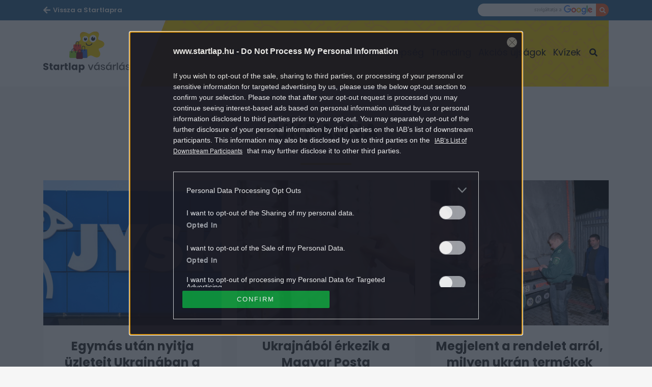

--- FILE ---
content_type: text/html; charset=UTF-8
request_url: https://www.startlap.hu/vasarlas/cimke/ukrajna/
body_size: 12212
content:
<!DOCTYPE html>
<html dir="ltr" lang="hu" prefix="og: https://ogp.me/ns#" class="no-js">
<head>
	<link rel="apple-touch-icon" sizes="57x57"
		  href="https://www.startlap.hu/vasarlas/themes/szines/images/favicons/apple-icon-57x57.png">
	<link rel="apple-touch-icon" sizes="60x60"
		  href="https://www.startlap.hu/vasarlas/themes/szines/images/favicons/apple-icon-60x60.png">
	<link rel="apple-touch-icon" sizes="72x72"
		  href="https://www.startlap.hu/vasarlas/themes/szines/images/favicons/apple-icon-72x72.png">
	<link rel="apple-touch-icon" sizes="76x76"
		  href="https://www.startlap.hu/vasarlas/themes/szines/images/favicons/apple-icon-76x76.png">
	<link rel="apple-touch-icon" sizes="114x114"
		  href="https://www.startlap.hu/vasarlas/themes/szines/images/favicons/apple-icon-114x114.png">
	<link rel="apple-touch-icon" sizes="120x120"
		  href="https://www.startlap.hu/vasarlas/themes/szines/images/favicons/apple-icon-120x120.png">
	<link rel="apple-touch-icon" sizes="144x144"
		  href="https://www.startlap.hu/vasarlas/themes/szines/images/favicons/apple-icon-144x144.png">
	<link rel="apple-touch-icon" sizes="152x152"
		  href="https://www.startlap.hu/vasarlas/themes/szines/images/favicons/apple-icon-152x152.png">
	<link rel="apple-touch-icon" sizes="180x180"
		  href="https://www.startlap.hu/vasarlas/themes/szines/images/favicons/apple-icon-180x180.png">
	<link rel="icon" type="image/png" href="https://www.startlap.hu/vasarlas/themes/szines/images/favicons/favicon-16x16.png"
		  sizes="16x16">
	<link rel="icon" type="image/png" href="https://www.startlap.hu/vasarlas/themes/szines/images/favicons/favicon-32x32.png"
		  sizes="32x32">
	<link rel="icon" type="image/png" href="https://www.startlap.hu/vasarlas/themes/szines/images/favicons/favicon-96x96.png"
		  sizes="96x96">
	<link rel="icon" type="image/png" href="https://www.startlap.hu/vasarlas/themes/szines/images/favicons/android-icon-36x36.png"
		  sizes="36x36">
	<link rel="icon" type="image/png" href="https://www.startlap.hu/vasarlas/themes/szines/images/favicons/android-icon-48x48.png"
		  sizes="48x48">
	<link rel="icon" type="image/png" href="https://www.startlap.hu/vasarlas/themes/szines/images/favicons/android-icon-72x72.png"
		  sizes="72x72">
	<link rel="icon" type="image/png" href="https://www.startlap.hu/vasarlas/themes/szines/images/favicons/android-icon-96x96.png"
		  sizes="96x96">
	<link rel="icon" type="image/png"
		  href="https://www.startlap.hu/vasarlas/themes/szines/images/favicons/android-icon-144x144.png" sizes="144x144">
	<link rel="icon" type="image/png"
		  href="https://www.startlap.hu/vasarlas/themes/szines/images/favicons/android-icon-192x192.png" sizes="192x192">
	<link rel="manifest" href="https://www.startlap.hu/vasarlas/themes/szines/images/favicons/manifest.json">

	

	<meta charset="UTF-8">
	<meta name="viewport" content="width=device-width, initial-scale=1">
	<meta property="fb:admins" content="555168455,645526140,817325698,100019910088946,100005781040703,1097897605"/>
	<meta property="fb:pages" content="76945222898">
	<meta property="fb:pages" content="185265145166552">
	<meta property="fb:pages" content="503257669852258">
	<meta property="fb:pages" content="482728245180884">
	<meta name="theme-color" content="#326b96"/>
	<link href="https://fonts.googleapis.com/css?family=Fira+Sans:400,500,700&amp;subset=latin-ext" rel="stylesheet">
	<meta name="p:domain_verify" content="b38af76859b64fad39d7cda9571aba0c"/>
	<link href="https://fonts.googleapis.com/css?family=Poppins:400,500,600,700&amp;subset=latin-ext" rel="stylesheet">
	<link rel="stylesheet" href="https://stackpath.bootstrapcdn.com/bootstrap/4.1.3/css/bootstrap.min.css"
		  integrity="sha384-MCw98/SFnGE8fJT3GXwEOngsV7Zt27NXFoaoApmYm81iuXoPkFOJwJ8ERdknLPMO" crossorigin="anonymous">
		<style>img:is([sizes="auto" i], [sizes^="auto," i]) { contain-intrinsic-size: 3000px 1500px }</style>
	
		<!-- All in One SEO Pro 4.8.1.1 - aioseo.com -->
		<title>Ukrajna | Startlap Vásárlás</title>
	<meta name="robots" content="max-image-preview:large" />
	<link rel="canonical" href="https://www.startlap.hu/vasarlas/cimke/ukrajna/" />
	<link rel="next" href="https://www.startlap.hu/vasarlas/cimke/ukrajna/page/2/" />
	<meta name="generator" content="All in One SEO Pro (AIOSEO) 4.8.1.1" />
		<meta property="og:locale" content="hu_HU" />
		<meta property="og:site_name" content="Startlap Vásárlás" />
		<meta property="og:type" content="article" />
		<meta property="og:title" content="Ukrajna | Startlap Vásárlás" />
		<meta property="og:url" content="https://www.startlap.hu/vasarlas/cimke/ukrajna/" />
		<meta property="fb:app_id" content="144308847374" />
		<meta property="fb:admins" content="1654164694856858" />
		<meta property="article:publisher" content="https://www.facebook.com/startlap/" />
		<meta name="twitter:card" content="summary_large_image" />
		<meta name="twitter:site" content="@Startlap" />
		<meta name="twitter:title" content="Ukrajna | Startlap Vásárlás" />
		<!-- All in One SEO Pro -->

        <script type="text/javascript">
            var centralAdultCheckboxConfig = {
                cookieName: 'adult_content',
                cookieExpire: 1,
                layerSlug: '/vasarlas/elmultal_18/',
                destination: '',
            };
        </script>
		<link rel="alternate" type="application/rss+xml" title="Startlap Vásárlás &raquo; Ukrajna címke hírcsatorna" href="https://www.startlap.hu/vasarlas/cimke/ukrajna/feed/" />
<script type="text/javascript">
/* <![CDATA[ */
window._wpemojiSettings = {"baseUrl":"https:\/\/s.w.org\/images\/core\/emoji\/15.0.3\/72x72\/","ext":".png","svgUrl":"https:\/\/s.w.org\/images\/core\/emoji\/15.0.3\/svg\/","svgExt":".svg","source":{"concatemoji":"https:\/\/www.startlap.hu\/vasarlas\/wp-includes\/js\/wp-emoji-release.min.js?ver=6.7.2"}};
/*! This file is auto-generated */
!function(i,n){var o,s,e;function c(e){try{var t={supportTests:e,timestamp:(new Date).valueOf()};sessionStorage.setItem(o,JSON.stringify(t))}catch(e){}}function p(e,t,n){e.clearRect(0,0,e.canvas.width,e.canvas.height),e.fillText(t,0,0);var t=new Uint32Array(e.getImageData(0,0,e.canvas.width,e.canvas.height).data),r=(e.clearRect(0,0,e.canvas.width,e.canvas.height),e.fillText(n,0,0),new Uint32Array(e.getImageData(0,0,e.canvas.width,e.canvas.height).data));return t.every(function(e,t){return e===r[t]})}function u(e,t,n){switch(t){case"flag":return n(e,"\ud83c\udff3\ufe0f\u200d\u26a7\ufe0f","\ud83c\udff3\ufe0f\u200b\u26a7\ufe0f")?!1:!n(e,"\ud83c\uddfa\ud83c\uddf3","\ud83c\uddfa\u200b\ud83c\uddf3")&&!n(e,"\ud83c\udff4\udb40\udc67\udb40\udc62\udb40\udc65\udb40\udc6e\udb40\udc67\udb40\udc7f","\ud83c\udff4\u200b\udb40\udc67\u200b\udb40\udc62\u200b\udb40\udc65\u200b\udb40\udc6e\u200b\udb40\udc67\u200b\udb40\udc7f");case"emoji":return!n(e,"\ud83d\udc26\u200d\u2b1b","\ud83d\udc26\u200b\u2b1b")}return!1}function f(e,t,n){var r="undefined"!=typeof WorkerGlobalScope&&self instanceof WorkerGlobalScope?new OffscreenCanvas(300,150):i.createElement("canvas"),a=r.getContext("2d",{willReadFrequently:!0}),o=(a.textBaseline="top",a.font="600 32px Arial",{});return e.forEach(function(e){o[e]=t(a,e,n)}),o}function t(e){var t=i.createElement("script");t.src=e,t.defer=!0,i.head.appendChild(t)}"undefined"!=typeof Promise&&(o="wpEmojiSettingsSupports",s=["flag","emoji"],n.supports={everything:!0,everythingExceptFlag:!0},e=new Promise(function(e){i.addEventListener("DOMContentLoaded",e,{once:!0})}),new Promise(function(t){var n=function(){try{var e=JSON.parse(sessionStorage.getItem(o));if("object"==typeof e&&"number"==typeof e.timestamp&&(new Date).valueOf()<e.timestamp+604800&&"object"==typeof e.supportTests)return e.supportTests}catch(e){}return null}();if(!n){if("undefined"!=typeof Worker&&"undefined"!=typeof OffscreenCanvas&&"undefined"!=typeof URL&&URL.createObjectURL&&"undefined"!=typeof Blob)try{var e="postMessage("+f.toString()+"("+[JSON.stringify(s),u.toString(),p.toString()].join(",")+"));",r=new Blob([e],{type:"text/javascript"}),a=new Worker(URL.createObjectURL(r),{name:"wpTestEmojiSupports"});return void(a.onmessage=function(e){c(n=e.data),a.terminate(),t(n)})}catch(e){}c(n=f(s,u,p))}t(n)}).then(function(e){for(var t in e)n.supports[t]=e[t],n.supports.everything=n.supports.everything&&n.supports[t],"flag"!==t&&(n.supports.everythingExceptFlag=n.supports.everythingExceptFlag&&n.supports[t]);n.supports.everythingExceptFlag=n.supports.everythingExceptFlag&&!n.supports.flag,n.DOMReady=!1,n.readyCallback=function(){n.DOMReady=!0}}).then(function(){return e}).then(function(){var e;n.supports.everything||(n.readyCallback(),(e=n.source||{}).concatemoji?t(e.concatemoji):e.wpemoji&&e.twemoji&&(t(e.twemoji),t(e.wpemoji)))}))}((window,document),window._wpemojiSettings);
/* ]]> */
</script>
<style id='wp-emoji-styles-inline-css' type='text/css'>

	img.wp-smiley, img.emoji {
		display: inline !important;
		border: none !important;
		box-shadow: none !important;
		height: 1em !important;
		width: 1em !important;
		margin: 0 0.07em !important;
		vertical-align: -0.1em !important;
		background: none !important;
		padding: 0 !important;
	}
</style>
<link rel='stylesheet' id='wp-block-library-css' href='https://www.startlap.hu/vasarlas/wp-includes/css/dist/block-library/style.min.css?ver=6.7.2' type='text/css' media='all' />
<style id='classic-theme-styles-inline-css' type='text/css'>
/*! This file is auto-generated */
.wp-block-button__link{color:#fff;background-color:#32373c;border-radius:9999px;box-shadow:none;text-decoration:none;padding:calc(.667em + 2px) calc(1.333em + 2px);font-size:1.125em}.wp-block-file__button{background:#32373c;color:#fff;text-decoration:none}
</style>
<style id='global-styles-inline-css' type='text/css'>
:root{--wp--preset--aspect-ratio--square: 1;--wp--preset--aspect-ratio--4-3: 4/3;--wp--preset--aspect-ratio--3-4: 3/4;--wp--preset--aspect-ratio--3-2: 3/2;--wp--preset--aspect-ratio--2-3: 2/3;--wp--preset--aspect-ratio--16-9: 16/9;--wp--preset--aspect-ratio--9-16: 9/16;--wp--preset--color--black: #000000;--wp--preset--color--cyan-bluish-gray: #abb8c3;--wp--preset--color--white: #ffffff;--wp--preset--color--pale-pink: #f78da7;--wp--preset--color--vivid-red: #cf2e2e;--wp--preset--color--luminous-vivid-orange: #ff6900;--wp--preset--color--luminous-vivid-amber: #fcb900;--wp--preset--color--light-green-cyan: #7bdcb5;--wp--preset--color--vivid-green-cyan: #00d084;--wp--preset--color--pale-cyan-blue: #8ed1fc;--wp--preset--color--vivid-cyan-blue: #0693e3;--wp--preset--color--vivid-purple: #9b51e0;--wp--preset--gradient--vivid-cyan-blue-to-vivid-purple: linear-gradient(135deg,rgba(6,147,227,1) 0%,rgb(155,81,224) 100%);--wp--preset--gradient--light-green-cyan-to-vivid-green-cyan: linear-gradient(135deg,rgb(122,220,180) 0%,rgb(0,208,130) 100%);--wp--preset--gradient--luminous-vivid-amber-to-luminous-vivid-orange: linear-gradient(135deg,rgba(252,185,0,1) 0%,rgba(255,105,0,1) 100%);--wp--preset--gradient--luminous-vivid-orange-to-vivid-red: linear-gradient(135deg,rgba(255,105,0,1) 0%,rgb(207,46,46) 100%);--wp--preset--gradient--very-light-gray-to-cyan-bluish-gray: linear-gradient(135deg,rgb(238,238,238) 0%,rgb(169,184,195) 100%);--wp--preset--gradient--cool-to-warm-spectrum: linear-gradient(135deg,rgb(74,234,220) 0%,rgb(151,120,209) 20%,rgb(207,42,186) 40%,rgb(238,44,130) 60%,rgb(251,105,98) 80%,rgb(254,248,76) 100%);--wp--preset--gradient--blush-light-purple: linear-gradient(135deg,rgb(255,206,236) 0%,rgb(152,150,240) 100%);--wp--preset--gradient--blush-bordeaux: linear-gradient(135deg,rgb(254,205,165) 0%,rgb(254,45,45) 50%,rgb(107,0,62) 100%);--wp--preset--gradient--luminous-dusk: linear-gradient(135deg,rgb(255,203,112) 0%,rgb(199,81,192) 50%,rgb(65,88,208) 100%);--wp--preset--gradient--pale-ocean: linear-gradient(135deg,rgb(255,245,203) 0%,rgb(182,227,212) 50%,rgb(51,167,181) 100%);--wp--preset--gradient--electric-grass: linear-gradient(135deg,rgb(202,248,128) 0%,rgb(113,206,126) 100%);--wp--preset--gradient--midnight: linear-gradient(135deg,rgb(2,3,129) 0%,rgb(40,116,252) 100%);--wp--preset--font-size--small: 13px;--wp--preset--font-size--medium: 20px;--wp--preset--font-size--large: 36px;--wp--preset--font-size--x-large: 42px;--wp--preset--spacing--20: 0.44rem;--wp--preset--spacing--30: 0.67rem;--wp--preset--spacing--40: 1rem;--wp--preset--spacing--50: 1.5rem;--wp--preset--spacing--60: 2.25rem;--wp--preset--spacing--70: 3.38rem;--wp--preset--spacing--80: 5.06rem;--wp--preset--shadow--natural: 6px 6px 9px rgba(0, 0, 0, 0.2);--wp--preset--shadow--deep: 12px 12px 50px rgba(0, 0, 0, 0.4);--wp--preset--shadow--sharp: 6px 6px 0px rgba(0, 0, 0, 0.2);--wp--preset--shadow--outlined: 6px 6px 0px -3px rgba(255, 255, 255, 1), 6px 6px rgba(0, 0, 0, 1);--wp--preset--shadow--crisp: 6px 6px 0px rgba(0, 0, 0, 1);}:where(.is-layout-flex){gap: 0.5em;}:where(.is-layout-grid){gap: 0.5em;}body .is-layout-flex{display: flex;}.is-layout-flex{flex-wrap: wrap;align-items: center;}.is-layout-flex > :is(*, div){margin: 0;}body .is-layout-grid{display: grid;}.is-layout-grid > :is(*, div){margin: 0;}:where(.wp-block-columns.is-layout-flex){gap: 2em;}:where(.wp-block-columns.is-layout-grid){gap: 2em;}:where(.wp-block-post-template.is-layout-flex){gap: 1.25em;}:where(.wp-block-post-template.is-layout-grid){gap: 1.25em;}.has-black-color{color: var(--wp--preset--color--black) !important;}.has-cyan-bluish-gray-color{color: var(--wp--preset--color--cyan-bluish-gray) !important;}.has-white-color{color: var(--wp--preset--color--white) !important;}.has-pale-pink-color{color: var(--wp--preset--color--pale-pink) !important;}.has-vivid-red-color{color: var(--wp--preset--color--vivid-red) !important;}.has-luminous-vivid-orange-color{color: var(--wp--preset--color--luminous-vivid-orange) !important;}.has-luminous-vivid-amber-color{color: var(--wp--preset--color--luminous-vivid-amber) !important;}.has-light-green-cyan-color{color: var(--wp--preset--color--light-green-cyan) !important;}.has-vivid-green-cyan-color{color: var(--wp--preset--color--vivid-green-cyan) !important;}.has-pale-cyan-blue-color{color: var(--wp--preset--color--pale-cyan-blue) !important;}.has-vivid-cyan-blue-color{color: var(--wp--preset--color--vivid-cyan-blue) !important;}.has-vivid-purple-color{color: var(--wp--preset--color--vivid-purple) !important;}.has-black-background-color{background-color: var(--wp--preset--color--black) !important;}.has-cyan-bluish-gray-background-color{background-color: var(--wp--preset--color--cyan-bluish-gray) !important;}.has-white-background-color{background-color: var(--wp--preset--color--white) !important;}.has-pale-pink-background-color{background-color: var(--wp--preset--color--pale-pink) !important;}.has-vivid-red-background-color{background-color: var(--wp--preset--color--vivid-red) !important;}.has-luminous-vivid-orange-background-color{background-color: var(--wp--preset--color--luminous-vivid-orange) !important;}.has-luminous-vivid-amber-background-color{background-color: var(--wp--preset--color--luminous-vivid-amber) !important;}.has-light-green-cyan-background-color{background-color: var(--wp--preset--color--light-green-cyan) !important;}.has-vivid-green-cyan-background-color{background-color: var(--wp--preset--color--vivid-green-cyan) !important;}.has-pale-cyan-blue-background-color{background-color: var(--wp--preset--color--pale-cyan-blue) !important;}.has-vivid-cyan-blue-background-color{background-color: var(--wp--preset--color--vivid-cyan-blue) !important;}.has-vivid-purple-background-color{background-color: var(--wp--preset--color--vivid-purple) !important;}.has-black-border-color{border-color: var(--wp--preset--color--black) !important;}.has-cyan-bluish-gray-border-color{border-color: var(--wp--preset--color--cyan-bluish-gray) !important;}.has-white-border-color{border-color: var(--wp--preset--color--white) !important;}.has-pale-pink-border-color{border-color: var(--wp--preset--color--pale-pink) !important;}.has-vivid-red-border-color{border-color: var(--wp--preset--color--vivid-red) !important;}.has-luminous-vivid-orange-border-color{border-color: var(--wp--preset--color--luminous-vivid-orange) !important;}.has-luminous-vivid-amber-border-color{border-color: var(--wp--preset--color--luminous-vivid-amber) !important;}.has-light-green-cyan-border-color{border-color: var(--wp--preset--color--light-green-cyan) !important;}.has-vivid-green-cyan-border-color{border-color: var(--wp--preset--color--vivid-green-cyan) !important;}.has-pale-cyan-blue-border-color{border-color: var(--wp--preset--color--pale-cyan-blue) !important;}.has-vivid-cyan-blue-border-color{border-color: var(--wp--preset--color--vivid-cyan-blue) !important;}.has-vivid-purple-border-color{border-color: var(--wp--preset--color--vivid-purple) !important;}.has-vivid-cyan-blue-to-vivid-purple-gradient-background{background: var(--wp--preset--gradient--vivid-cyan-blue-to-vivid-purple) !important;}.has-light-green-cyan-to-vivid-green-cyan-gradient-background{background: var(--wp--preset--gradient--light-green-cyan-to-vivid-green-cyan) !important;}.has-luminous-vivid-amber-to-luminous-vivid-orange-gradient-background{background: var(--wp--preset--gradient--luminous-vivid-amber-to-luminous-vivid-orange) !important;}.has-luminous-vivid-orange-to-vivid-red-gradient-background{background: var(--wp--preset--gradient--luminous-vivid-orange-to-vivid-red) !important;}.has-very-light-gray-to-cyan-bluish-gray-gradient-background{background: var(--wp--preset--gradient--very-light-gray-to-cyan-bluish-gray) !important;}.has-cool-to-warm-spectrum-gradient-background{background: var(--wp--preset--gradient--cool-to-warm-spectrum) !important;}.has-blush-light-purple-gradient-background{background: var(--wp--preset--gradient--blush-light-purple) !important;}.has-blush-bordeaux-gradient-background{background: var(--wp--preset--gradient--blush-bordeaux) !important;}.has-luminous-dusk-gradient-background{background: var(--wp--preset--gradient--luminous-dusk) !important;}.has-pale-ocean-gradient-background{background: var(--wp--preset--gradient--pale-ocean) !important;}.has-electric-grass-gradient-background{background: var(--wp--preset--gradient--electric-grass) !important;}.has-midnight-gradient-background{background: var(--wp--preset--gradient--midnight) !important;}.has-small-font-size{font-size: var(--wp--preset--font-size--small) !important;}.has-medium-font-size{font-size: var(--wp--preset--font-size--medium) !important;}.has-large-font-size{font-size: var(--wp--preset--font-size--large) !important;}.has-x-large-font-size{font-size: var(--wp--preset--font-size--x-large) !important;}
:where(.wp-block-post-template.is-layout-flex){gap: 1.25em;}:where(.wp-block-post-template.is-layout-grid){gap: 1.25em;}
:where(.wp-block-columns.is-layout-flex){gap: 2em;}:where(.wp-block-columns.is-layout-grid){gap: 2em;}
:root :where(.wp-block-pullquote){font-size: 1.5em;line-height: 1.6;}
</style>
<link rel='stylesheet' id='wp-related-picture-articles-css' href='https://www.startlap.hu/vasarlas/plugins/central-related-picture-articles/assets/css/central-related-picture-articles.min.css?ver=6.7.2' type='text/css' media='all' />
<link rel='stylesheet' id='blog_style-css' href='https://www.startlap.hu/vasarlas/themes/szines/dist/css/vasarlas-all-header.css?ver=1758707949' type='text/css' media='all' />
<script type="text/javascript" src="https://www.startlap.hu/vasarlas/wp-includes/js/jquery/jquery.min.js?ver=3.7.1" id="jquery-core-js"></script>
<script type="text/javascript" src="https://www.startlap.hu/vasarlas/wp-includes/js/jquery/jquery-migrate.min.js?ver=3.4.1" id="jquery-migrate-js"></script>
<script></script><link rel="https://api.w.org/" href="https://www.startlap.hu/vasarlas/wp-json/" /><link rel="alternate" title="JSON" type="application/json" href="https://www.startlap.hu/vasarlas/wp-json/wp/v2/tags/206" /><link rel="EditURI" type="application/rsd+xml" title="RSD" href="https://www.startlap.hu/vasarlas/xmlrpc.php?rsd" />
<meta name="generator" content="WordPress 6.7.2" />

		<!-- CENTRAL JW PLAYER -->
		<script type="text/javascript">
			var CentralJwPlayer = new function () {
				var self = this;
				this.data = {"playerId":{"default":"CxtHD760","autoplay":"iYlkNzym","sponsoredDefault":"JQcNNHIW","sponsoredAutoplay":"i34MFwgo"},"embed":{"js":"<script src=\"https:\/\/content.jwplatform.com\/players\/%FILE_NAME%.js\"><\/script>","iframe":"<div class=\"jwplayer-iframe-container\" style=\"position:relative; padding-bottom:56.25%; overflow:hidden;\">\n<iframe src=\"https:\/\/content.jwplatform.com\/players\/%FILE_NAME%.html\" width=\"100%\" height=\"100%\" frameborder=\"0\" scrolling=\"auto\" allowfullscreen style=\"position:absolute;\"><\/iframe>\n<\/div>"},"placeholder":{"enabled":0,"onlyJsEnabled":0,"adFreeEnabled":0,"css":{"wrap":"central-jwplayer-wrap","wrapLoading":"-loading","embed":"central-jwplayer-embed-replace"}}};

				this.getPlayerIdBytype = function (playerType) {
					var playerId = null;

					if (typeof (this.data.playerId) == 'undefined') {
						return playerId;
					}

					if (playerType === 'sponsored_default' &&
							typeof (this.data.playerId.sponsoredDefault) !== 'undefined') {
						playerId = this.data.playerId.sponsoredDefault;
					} else if (playerType === 'sponsored_autoplay' &&
							typeof (this.data.playerId.sponsoredAutoplay) !== 'undefined') {
						playerId = this.data.playerId.sponsoredAutoplay;
					} else if (playerType === 'autoplay' &&
							typeof (this.data.playerId.autoplay) !== 'undefined') {
						playerId = this.data.playerId.autoplay;
					} else if (typeof (this.data.playerId.default) !== 'undefined') {
						playerId = this.data.playerId.default;
					}

					return playerId;
				};

				this.getPlayerTypeById = function (playerId) {
					let playerType = 'default';
					let types = {
						'default': 'default',
						'autoplay': 'autoplay',
						'sponsoredDefault': 'sponsored_default',
						'sponsoredAutoplay': 'sponsored_autoplay',
					};

					$.each(this.data.playerId, function (key, value) {
						if (value === playerId) {
							playerType = types[key];
							return false;
						}
					});

					return playerType;
				};

				this.getEmbed = function (videoId, playerType, embedType) {
					playerType = playerType || 'default';
					embedType = embedType || 'js';

					var embed = '';
					var playerId = this.getPlayerIdBytype(playerType);
					var fileName = videoId;

					if (embedType === 'iframe') {
						embed = this.data.embed.iframe;
					} else {
						embed = this.data.embed.js;
					}

					if (playerId !== null) {
						fileName += '-' + playerId;
					}

					return embed.replace(/\%FILE_NAME\%/gi, fileName);
				};

				this.getPlayerIdForReplace = function (origPlayerId) {
					if (this.data.placeholder.adFreeEnabled !== 1) {
						return origPlayerId;
					}

					if (origPlayerId === this.data.playerId.autoplay
							|| origPlayerId === this.data.playerId.sponsoredAutoplay) {
						return this.data.playerId.sponsoredAutoplay;
					} else {
						return this.data.playerId.sponsoredDefault;
					}
				};

				this.replacePlaceHolders = function () {
					let cssClasses = self.data.placeholder.css;

					$('.' + cssClasses.wrap).each(function () {
						let embedPlaceholder = $(this).find('.' + cssClasses.embed);
						let playerId = self.getPlayerIdForReplace($(this).data('player-id'));
						let videoId = $(this).data('video-id');
						let playerType = self.getPlayerTypeById(playerId);
						let embedType = (self.data.placeholder.onlyJsEnabled === 1) ? 'js' : $(this).data('embed-type');
						let playerDivId = 'botr_' + videoId + '_' + playerId + '_div';
						let embedCode = self.getEmbed(videoId, playerType, embedType);

						if (embedType === 'js') {
							$(this).append('<div id="' + playerDivId + '"></div>');
						}

						embedPlaceholder.replaceWith(embedCode);
						$(this).removeClass(cssClasses.wrapLoading);
					});
				};

				this.enableAdFree = function () {
					this.data.placeholder.adFreeEnabled = 1;
				};
			};

			if (CentralJwPlayer.data.placeholder.enabled === 1) {
				$(document).ready(function () {
					CentralJwPlayer.replacePlaceHolders();
				});
			}
		</script>
		<!-- /CENTRAL JW PLAYER -->
		<meta name="generator" content="Powered by WPBakery Page Builder - drag and drop page builder for WordPress."/>
		<style type="text/css" id="wp-custom-css">
			.row p iframe {
    width: 100% !important;
}

.m-cegOpener__btn {
    right: 2rem;
    bottom: 2rem;
    width: 230px;
    opacity: 0.8;
    border: 1px solid #fff;
}

.m-cegOpener__btn i.far.fa-clone::after {
    content: 'Még több kép';
    margin: 0 6px;
    font-family: "Poppins";
    font-weight: 500;
    opacity: 1;
}

span.m-cegCaption__caption {
    display: none;
}

.m-cegCaption__pagination {
    margin: 0;
    width: 100%;
    text-align: center;
}

/* linkek a cikktörzsben */
.m-article p a {
	font-weight: 600;
	text-decoration: underline;
}

/* galéria képaláírás igazítása */

@media (min-width: 768px) {
    .m-cegSidebar__socialCnt.m-cegSocial.-sidebar._ce_measure_widget {
        display: none;
    }

    .m-cegSidebar__desc.a-cegDesc._ce_measure_widget span {
        font-size: 15px;
    }
}

/* galéria üres terület mögé logó */

.m-cegCarousel__floatingCnt, .m-cegLayer__sidebar.m-cegSidebar._ce_measure_widget .banner-container:nth-child(3) {
    min-width: 300px;
    min-height: 250px;
    background-image: url('https://wiki.startlap.hu/themes/wiki/images/sl-logo-lightgrey.svg');
    background-repeat: no-repeat;
    background-position: center;
    background-size: 200px 200px;
}

/* háttérátszínezéshez eltartás */

a#bg_div {
    top: 202px !important;
}


/* startlapbox */

.startlapbox {
	display: block;
	width: 100%;
	min-height: 150px;
	background: white;
	padding: 3px 0 0 10px;
	border-radius: 10px;
}
.startlapbox h2 {
	padding: 0 0 0 15px;
	margin: 0 !important;
	font-size: 2.5rem;
	font-weight: 500;
	text-transform: uppercase;
}

.startlapbox a img {
	width: 215px;
	margin-right: 20px !important;
	border-radius: 3px;
}

.startlapbox a span {
	font-family: Poppins, sans-serif !important;
	margin: 0 20px !important;
}

.startlapbox a span:nth-child(2) {
	font-size: 2rem !important;
	font-weight: 700 !important;
	line-height: 30px !important;
	color: #000000cc !important;	
}

.startlapbox a span:nth-child(3) {
	padding-top: 10px;
}

@media (max-width: 991px) {
.startlapbox {
	padding: 3px 5px;
	border-radius: 10px;
}

.startlapbox a img {
	width: 100%;
	margin-right: 0 !important;
	border-radius: 3px;
}
	.startlapbox a span {
	margin: 0 !important;
}
.startlapbox a span:nth-child(3) {
	padding: 0px;		
	}	
}		</style>
			<script>
		ctsIsArticlePage = false;
		ctsPageType = "tag";
	</script>
			<!-- CTS - header -->
	<script type="text/javascript" src="//cts.p24.hu/service/js/startlap/default/"></script>
	<script type="text/javascript">
		var tagging = null;
		try {
			tagging = new Tagging();
			tagging.render('head'); }
		catch (err) {
			if (tagging) tagging.log(err);
		}
	</script><noscript><style> .wpb_animate_when_almost_visible { opacity: 1; }</style></noscript>	<script type="application/javascript">
		CURRENT_SITE = 1;
	</script>
	</head>
<body class="archive tag tag-ukrajna tag-206 vasarlas wpb-js-composer js-comp-ver-8.3.1 vc_responsive">
<script type="text/javascript">
	try {
		tagging.render( 'body-start' );
	} catch ( err ) {
		if ( tagging ) {
			tagging.log( err );
		}
	}
</script>

<div class="overlay"></div>
<div id="fb-root"></div>
<div id="page" class="site startlap">
	<div class="site-inner">
		<div id="content" class="site-content _ce_measure_top">
			<header class="o-header header">
	<div class="o-header__subHeader container-fluid">
		<div class="o-header__subHeaderWrap container cf">
			<div class="o-header__mainSiteLinkWrap u-fl">
				<a class="o-header__mainSiteLink" href="https://www.startlap.hu">
					<span class="o-header__mainSiteLinkMobileTxt">Startlap</span>
					<span class="o-header__mainSiteLinkDesktopTxt">Vissza a Startlapra</span>
				</a>
			</div>
			<form class="o-header__searchWrapGoogle search-form u-fr" action="https://kereso.startlap.hu/index.php"
				  method="GET">
				<input class="o-header__searchInputGoogle input-text" type="text" name="q" id="" title=""
					   autocomplete="off">
				<input type="hidden" name="sise" value="a">
				<input type="hidden" name="search" value="google">
				<input type="hidden" name="inpage" value="1">
				<input type="hidden" name="sticky" value="0">
				<button class="o-header__searchBtnGoogle input-btn" type="submit" value=""></button>
			</form>
		</div>
	</div>

	<div class="o-header__mainHeader container-fluid">
		<div class="o-header__mainHeaderInner container">
			<a href="https://www.startlap.hu/vasarlas/" class="o-header__logoWrap fl">
				<h1 class="o-header__title">Startlap Vásárlás</h1>
			</a>
			<nav class="o-header__menuWrap">
				<div class="o-header__menuWrapInner">
					<div id="side-menu" class="m-menu">
						<button id="closebtn" class="m-menu__closeBtn closebtn">×</button>
																					<div class="m-menu__item nav__item"><a href="https://www.startlap.hu/vasarlas/kutyu/"
																	   class="m-menu__itemLink nav__link">Kütyü</a>
								</div>
															<div class="m-menu__item nav__item"><a href="https://www.startlap.hu/vasarlas/otthon/"
																	   class="m-menu__itemLink nav__link">Otthon</a>
								</div>
															<div class="m-menu__item nav__item"><a href="https://www.startlap.hu/vasarlas/gyerek/"
																	   class="m-menu__itemLink nav__link">Gyerek</a>
								</div>
															<div class="m-menu__item nav__item"><a href="https://www.startlap.hu/vasarlas/konyha/"
																	   class="m-menu__itemLink nav__link">Konyha</a>
								</div>
															<div class="m-menu__item nav__item"><a href="https://www.startlap.hu/vasarlas/szepseg/"
																	   class="m-menu__itemLink nav__link">Szépség</a>
								</div>
															<div class="m-menu__item nav__item"><a href="https://www.startlap.hu/vasarlas/trending/"
																	   class="m-menu__itemLink nav__link">Trending</a>
								</div>
															<div class="m-menu__item nav__item"><a href="https://www.startlap.hu/vasarlas/akcios-ujsagok/"
																	   class="m-menu__itemLink nav__link">Akciós újságok</a>
								</div>
															<div class="m-menu__item nav__item"><a href="https://www.startlap.hu/vasarlas/cimke/kviz/"
																	   class="m-menu__itemLink nav__link">Kvízek</a>
								</div>
																			<div class="o-header__searchFormWrapSite">
							<form id="searchForm" class="o-header__searchFormSite"
								  action="https://www.startlap.hu/vasarlas/kereses/" target="_self" method="get"
								  autocomplete="off">
								<input class="o-header__searchInputSite overlay__input" type="text" placeholder=""
									   name="q" id="q" autocomplete="off">
								<div class="o-header__searchBtnIcon"></div>
							</form>
						</div>
						<div class="m-menu__pseudoFooter pseudo-footer">
							<a href="https://www.startlap.hu/felhasznalasi-feltetelek" rel="nofollow"
							   class="m-menu__pseudoFooterLink">Felhasználási feltételek</a><br>
							<a href="https://www.startlap.hu/adatvedelem" rel="nofollow"
							   class="m-menu__pseudoFooterLink">Adatvédelem</a>
							<a href="http://ugyfelkapu.lap.hu" rel="nofollow" class="m-menu__pseudoFooterLink">Kapcsolatfelvétel</a>
							<a href="https://www.startlap.hu/sub/impresszum.html" rel="nofollow"
							   class="m-menu__pseudoFooterLink">Impresszum</a>
							<a href="http://www.cmsales.hu/termekek/web/p/startlap" rel="nofollow"
							   class="m-menu__pseudoFooterLink">Médiaajánlat</a>
							<span
								class="m-menu__pseudoFooterCopyright copyright">© Startlap 2021, Minden jog fenntartva</span>
						</div>
					</div>
					<div class="o-header__iconWrap">
						<a href="#" id="menu"
						   class="o-header__iconBar a-icon -iconBars header__iconItem js-bars hidden-lg-up fr"></a>
					</div>
				</div>
			</nav>
		</div>
	</div>
</header>
<div class="container bigdata-row ">
	<div class="site-content bigdata-column">
					<button class="mobile-showmore"><i class="fa fa-chevron-down"></i></button>
			</div>
</div>
			<div class="container-fluid">
<div id="primary" class="content-area index-page">
	<main id="main" class="site-main" role="main">
		<div class="vc_column-inner">
			<div class="wpb_wrapper">
									<div class="bigdata-widget" data-bigdata-widget="recommended_posts_widget">
			<div class="m-cntTitle cntSubTitle -subTitle cf">
			<div class="m-cntTitle__wrap">
													<h1 class="m-cntTitle__title -largeTitle cntSubTitle__title">Ukrajna</h1>
											</div>
		</div>
	
	<div class="m-postWidget post cf">
		<div class="row">
												
<a href="https://www.startlap.hu/vasarlas/jysk-ukrajna/" class="m-postWidget__item post__item col-md-4">
    <div class="m-postWidget__itemPctWrap post__pct">
        <img class="m-postWidget__pct" src="https://www.startlap.hu/vasarlas/uploads/2024/10/rsz_1043_dpa-pa_240922-99-479081_dpai-350x285.jpg">
    </div>
    <div class="m-postWidget__cntWrap post__cntWrap">
        <h3 class="m-postWidget__title post__title">Egymás után nyitja üzleteit Ukrajnában a JYSK</h3>
    </div>
</a>
									
<a href="https://www.startlap.hu/vasarlas/nova-post-ukrajna-level-csomag-szallitas/" class="m-postWidget__item post__item col-md-4">
    <div class="m-postWidget__itemPctWrap post__pct">
        <img class="m-postWidget__pct" src="https://www.startlap.hu/vasarlas/uploads/2023/11/level_levelszekreny-350x285.jpg">
    </div>
    <div class="m-postWidget__cntWrap post__cntWrap">
        <h3 class="m-postWidget__title post__title">Ukrajnából érkezik a Magyar Posta konkurenciája</h3>
    </div>
</a>
									
<a href="https://www.startlap.hu/vasarlas/ukran-import-atmeneti-tilalom/" class="m-postWidget__item post__item col-md-4">
    <div class="m-postWidget__itemPctWrap post__pct">
        <img class="m-postWidget__pct" src="https://www.startlap.hu/vasarlas/uploads/2023/04/nav-ukran-gabona-350x285.jpg">
    </div>
    <div class="m-postWidget__cntWrap post__cntWrap">
        <h3 class="m-postWidget__title post__title">Megjelent a rendelet arról, milyen ukrán termékek importját...</h3>
    </div>
</a>
									
<a href="https://www.startlap.hu/vasarlas/atmeneti-korlatozas-ukran-megzogazdasagi-termek/" class="m-postWidget__item post__item col-md-4">
    <div class="m-postWidget__itemPctWrap post__pct">
        <img class="m-postWidget__pct" src="https://www.startlap.hu/vasarlas/uploads/2023/04/ukran-gabona-350x285.jpg">
    </div>
    <div class="m-postWidget__cntWrap post__cntWrap">
        <h3 class="m-postWidget__title post__title">Ezeket a termékeket tilos Ukrajnából importálni</h3>
    </div>
</a>
									
<a href="https://www.startlap.hu/vasarlas/auchan-ukrajna-bucsa/" class="m-postWidget__item post__item col-md-4">
    <div class="m-postWidget__itemPctWrap post__pct">
        <img class="m-postWidget__pct" src="https://www.startlap.hu/vasarlas/uploads/2022/11/auchan_logo_aruhaz-350x285.jpg">
    </div>
    <div class="m-postWidget__cntWrap post__cntWrap">
        <h3 class="m-postWidget__title post__title">A sokat szenvedett Bucsában nyitott üzletet az Auchan</h3>
    </div>
</a>
									
<a href="https://www.startlap.hu/vasarlas/rezsi-energiaarak-aram-foldgaz-inflacio-ukrajna-adathalaszat-nemetorszag-oroszorszag/" class="m-postWidget__item post__item col-md-4">
    <div class="m-postWidget__itemPctWrap post__pct">
        <img class="m-postWidget__pct" src="https://www.startlap.hu/vasarlas/uploads/2022/10/radiator_szoba_gyerek-350x285.jpg">
    </div>
    <div class="m-postWidget__cntWrap post__cntWrap">
        <h3 class="m-postWidget__title post__title">Rezsiszámlák: mentőövet dob az MVM a háztartásoknak</h3>
    </div>
</a>
									
<a href="https://www.startlap.hu/vasarlas/ukrajna-bolt-haboru/" class="m-postWidget__item post__item col-md-4">
    <div class="m-postWidget__itemPctWrap post__pct">
        <img class="m-postWidget__pct" src="https://www.startlap.hu/vasarlas/uploads/2022/07/pokrovszk_ukrajna_bolt_20220702_02-1-350x285.jpg">
    </div>
    <div class="m-postWidget__cntWrap post__cntWrap">
        <h3 class="m-postWidget__title post__title">A nap fotóriportja: üresen tátongó bolt Ukrajnában</h3>
    </div>
</a>
									
<a href="https://www.startlap.hu/vasarlas/elelmiszervalsag-etolajhiany-nyugat-europa-oroszorszag-ukrajna-haborueuropaban-sulyos-csapas-erte-az-elelmiszerek-piacat/" class="m-postWidget__item post__item col-md-4">
    <div class="m-postWidget__itemPctWrap post__pct">
        <img class="m-postWidget__pct" src="https://www.startlap.hu/vasarlas/uploads/2022/05/franciaorszag_etolajhiany_bolt-350x285.jpg">
    </div>
    <div class="m-postWidget__cntWrap post__cntWrap">
        <h3 class="m-postWidget__title post__title">Európában súlyos csapás érte az élelmiszerek piacát</h3>
    </div>
</a>
									
<a href="https://www.startlap.hu/vasarlas/bucsut-intett-oroszorszagnak-a-nike-de-megy-a-marks-spencer-is/" class="m-postWidget__item post__item col-md-4">
    <div class="m-postWidget__itemPctWrap post__pct">
        <img class="m-postWidget__pct" src="https://www.startlap.hu/vasarlas/uploads/2022/05/nike_air_max_cipo-350x285.jpg">
    </div>
    <div class="m-postWidget__cntWrap post__cntWrap">
        <h3 class="m-postWidget__title post__title">Búcsút intett Oroszországnak a Nike, de megy a Marks &amp; Spencer...</h3>
    </div>
</a>
									</div>
	</div>
			<button class="a-btn load-more" data-category="" data-post-limit="9" data-current-page="1" data-tag="ukrajna" data-author=""
		>Még több cikk</button>
		<div class="loader">
		<i class="fa fa-refresh fa-spin fa-3x fa-fw"></i>
	</div>
	</div>
							</div>
		</div>
	</main>
</div>
				</div>
			</div>
		<div class="m-footer footer cf">
	<a href="https://www.startlap.hu/vasarlas/" class="m-footer__logo footer__cntLogo"></a>
	<div class="m-footer__wrap footer__wrap cf">
							<a href="https://www.startlap.hu/impresszum" rel="nofollow"
		   class="m-footer__link footer__link">Impresszum</a>
				<a href="https://www.startlap.hu/adatvedelem/" rel="nofollow"
		   class="m-footer__link footer__link">Adatvédelem</a>
				<a href="https://www.startlap.hu/felhasznalasi-feltetelek/" rel="nofollow"
		   class="m-footer__link footer__link">Felhasználási feltételek</a>
				<a href="https://sales.centralmediacsoport.hu/termekportfolio/online/hirek-szorakozas/startlap/" rel="nofollow"
		   class="m-footer__link footer__link">Médiaajánlat</a>
					</div>
	<div class="m-footer__wrap footer__wrap cf">
		<p class="m-footer__txt footer__text">2026 Startlap, Minden jog fenntartva</p>
	</div>
</div>
<script>
	window.twttr = ( function( d, s, id ) {
		var js, fjs = d.getElementsByTagName( s )[ 0 ],
			t       = window.twttr || {};
		if ( d.getElementById( id ) ) {
			return t;
		}
		js = d.createElement( s );
		js.id = id;
		js.src = "https://platform.twitter.com/widgets.js";
		fjs.parentNode.insertBefore( js, fjs );

		t._e = [];
		t.ready = function( f ) {
			t._e.push( f );
		};

		return t;
	}( document, "script", "twitter-wjs" ) );
</script>
		</div>
	</div>
	<link rel='stylesheet' id='central.gallery_css-css' href='https://www.startlap.hu/vasarlas/plugins/central-gallery-plugin/assets/css/central-wp-gallery.min.css?ver=1758707952' type='text/css' media='all' />
<script type="text/javascript" src="https://www.startlap.hu/vasarlas/plugins/central-adult-checkbox/assets/js/confirm_age.js?ver=1.0.0" id="confirm_age_js-js"></script>
<script type="text/javascript" src="https://www.startlap.hu/vasarlas/themes/szines/dist/js/all-page-footer.js?ver=1758707949" id="common_js-js"></script>
<script type="text/javascript" src="https://www.startlap.hu/vasarlas/plugins/read-more-widget/js/read-more-widget.js?ver=6.7.2" id="nlcafe_read_more_widget-js"></script>
<script type="text/javascript" id="central.article_gallery_js-js-extra">
/* <![CDATA[ */
var central_wp_gallery_config = {"smallest_desktop_width":"992","max_char_of_desc":"200","social_shares":{"caption":"Fot\u00f3 megoszt\u00e1sa:","facebook":true,"clipboard":true,"pinterest":"https:\/\/pinterest.com\/pin\/create\/button\/?url=[link]&media=[picture]&description=[name]","email":"mailto:?subject=startlap.hu%20-%20[name]&body=Ez%20a%20k\u00e9p%20t\u00e9ged%20is%20\u00e9rdekelhet:%0A[link]","clipboard_message":"Link lem\u00e1solva"},"icon_classes":{"close":"fa fa-times","nav_prev":"fa fa-angle-left","nav_next":"fa fa-angle-right","zoom":"fa","arrow_left":"fa fa-angle-left","arrow_down":"fa fa-angle-down","facebook":"fab fa-facebook-f","pinterest":"fab fa-pinterest-p","email":"far fa-envelope","copy_to_clipboard":"fa fa-link","thumbnail_list":"fa fa-th-large"},"content_ad_position":"3"};
/* ]]> */
</script>
<script type="text/javascript" src="https://www.startlap.hu/vasarlas/plugins/central-gallery-plugin/assets/js/central-wp-gallery.owl.min.js?ver=1758707952" id="central.article_gallery_js-js"></script>
<script></script><script>(function(d, s, id) {
var js, fjs = d.getElementsByTagName(s)[0];
if (d.getElementById(id)) return;
js = d.createElement(s); js.id = id;
js.src = 'https://connect.facebook.net/hu_HU/sdk.js#xfbml=1&version=v2.10&appId=143573585712870';
fjs.parentNode.insertBefore(js, fjs);
}(document, 'script', 'facebook-jssdk'));</script>
	<script type="text/javascript">
		try {
			tagging.render('body-end-adv');
		} catch (err) {
			if(tagging) tagging.log(err);
		}
	</script>


	<script type="text/javascript">
		try {
			tagging.render('body-end');
		} catch (err) {
			if(tagging) tagging.log(err);
		}
	</script>
		<!-- Linkstarter script - a </body> zárótag előtt legyen valahol -->
	<script>(function(d) {
	s = d.createElement('script');
	s.src = "//yiifrontend.p3k.hu/js/linkstarter.min.js#v=1.1.1";
	d.body.appendChild(s)}(document));</script>

	<script>
		initSwipers.initialize();
	</script>
	</body>
</html>


--- FILE ---
content_type: application/javascript; charset=utf-8
request_url: https://www.startlap.hu/vasarlas/plugins/read-more-widget/js/read-more-widget.js?ver=6.7.2
body_size: 410
content:
jQuery(function ($) {
	if (typeof top_posts_list !== "undefined" && top_posts_list.length > 0) {
		var read_posts = [];
		var c_posts = jQuery.cookie( 'read_posts' );
		if (typeof c_posts !== "undefined") {
			read_posts = c_posts.split( ',' );
		}

		$('.read-more-empty').each(function () {
			var html = $(this).html();
			var found = false;

			for (var i = 0; i < top_posts_list.length; ++i) {
				if (typeof top_posts_list[i] !== "undefined" &&
					typeof top_posts_list[i].id !== "undefined" &&
					read_posts.indexOf("" + top_posts_list[i].id) === -1
				) {
						html = replaceReadMoreHtml(html, top_posts_list[i]);
						found = true;
						break;
				}
			}

			if (!found && typeof top_posts_list[0] !== "undefined" && typeof top_posts_list[0].id !== "undefined") {
				html = replaceReadMoreHtml(html, top_posts_list[0]);
			}

			$(this).html(html);
			$(this).removeClass('read-more-empty');
		});
	} else {
		$('.read-more-empty').remove();
	}

	function replaceReadMoreHtml(html, obj)
	{
		html = html.replace(/\{PostUrl}/g, obj.url);
		html = html.replace(/\{PostTitle}/g, obj.title);
		html = html.replace(/\{PostImg}/g, obj.img);

		if (!obj.noindex) {
			html = html.replace(/rel="nofollow"/g, '');
		}

		return html;
	}
});


--- FILE ---
content_type: application/javascript; charset=utf-8
request_url: https://www.startlap.hu/vasarlas/themes/szines/dist/js/all-page-footer.js?ver=1758707949
body_size: 72660
content:
/*! For license information please see all-page-footer.js.LICENSE.txt */
!function(){var e={125:function(){window.ctsReload=function(e,t,i){var s={};!tagging||null!==tagging&&"object"==typeof tagging&&"function"!=typeof tagging.get_source?s.get_source=function(){return""}:s=tagging;var n=document.implementation.createHTMLDocument();n.body.innerHTML=s.get_source(e).replace(/(src=)("|')(\/\/)/g,"$1$2"+document.location.protocol+"//");var a=null;if(t&&(a=jQuery(t)).html(""),[].map.call(n.body.childNodes,function(e){var i=e.cloneNode(!0);if("script"==e.nodeName.toLowerCase()){var s=document.createElement("script");s.type="text/javascript",!1===e.hasAttribute("src")?s.textContent=e.textContent:s.src=e.src,i=s}try{void 0!==t?a.append(i):a=jQuery(i)}catch(e){console.log(e)}}),void 0!==i&&jQuery(i).html(""),void 0===t)return a}},141:function(){window.addEventListener("scroll",function(){var e=window.pageYOffset||document.body.scrollTop||0;[].forEach.call(document.querySelectorAll(".sticky"),function(t){var i=t.querySelector(".sticky-content"),s=e+t.getBoundingClientRect().top,n=e+t.parentNode.parentNode.getBoundingClientRect().top+t.parentNode.parentNode.getBoundingClientRect().height;void 0===i.style.position&&(i.style.position="relative"),e>n-i.getBoundingClientRect().height||e<s?(i.style.top="unset",i.style.position="relative"):(e<n||e>s)&&(i.style.top="25px",i.style.position="fixed")})})},170:function(e,t,i){"use strict";i.r(t),i.d(t,{afterMain:function(){return x},afterRead:function(){return w},afterWrite:function(){return C},applyStyles:function(){return O},arrow:function(){return Z},auto:function(){return o},basePlacements:function(){return l},beforeMain:function(){return y},beforeRead:function(){return v},beforeWrite:function(){return E},bottom:function(){return n},clippingParents:function(){return u},computeStyles:function(){return ie},createPopper:function(){return Le},createPopperBase:function(){return Pe},createPopperLite:function(){return Oe},detectOverflow:function(){return ve},end:function(){return c},eventListeners:function(){return ne},flip:function(){return be},hide:function(){return _e},left:function(){return r},main:function(){return _},modifierPhases:function(){return S},offset:function(){return xe},placements:function(){return g},popper:function(){return p},popperGenerator:function(){return Ae},popperOffsets:function(){return Ee},preventOverflow:function(){return Te},read:function(){return b},reference:function(){return f},right:function(){return a},start:function(){return d},top:function(){return s},variationPlacements:function(){return m},viewport:function(){return h},write:function(){return T}});var s="top",n="bottom",a="right",r="left",o="auto",l=[s,n,a,r],d="start",c="end",u="clippingParents",h="viewport",p="popper",f="reference",m=l.reduce(function(e,t){return e.concat([t+"-"+d,t+"-"+c])},[]),g=[].concat(l,[o]).reduce(function(e,t){return e.concat([t,t+"-"+d,t+"-"+c])},[]),v="beforeRead",b="read",w="afterRead",y="beforeMain",_="main",x="afterMain",E="beforeWrite",T="write",C="afterWrite",S=[v,b,w,y,_,x,E,T,C];function k(e){return e?(e.nodeName||"").toLowerCase():null}function M(e){if(null==e)return window;if("[object Window]"!==e.toString()){var t=e.ownerDocument;return t&&t.defaultView||window}return e}function A(e){return e instanceof M(e).Element||e instanceof Element}function P(e){return e instanceof M(e).HTMLElement||e instanceof HTMLElement}function L(e){return"undefined"!=typeof ShadowRoot&&(e instanceof M(e).ShadowRoot||e instanceof ShadowRoot)}var O={name:"applyStyles",enabled:!0,phase:"write",fn:function(e){var t=e.state;Object.keys(t.elements).forEach(function(e){var i=t.styles[e]||{},s=t.attributes[e]||{},n=t.elements[e];P(n)&&k(n)&&(Object.assign(n.style,i),Object.keys(s).forEach(function(e){var t=s[e];!1===t?n.removeAttribute(e):n.setAttribute(e,!0===t?"":t)}))})},effect:function(e){var t=e.state,i={popper:{position:t.options.strategy,left:"0",top:"0",margin:"0"},arrow:{position:"absolute"},reference:{}};return Object.assign(t.elements.popper.style,i.popper),t.styles=i,t.elements.arrow&&Object.assign(t.elements.arrow.style,i.arrow),function(){Object.keys(t.elements).forEach(function(e){var s=t.elements[e],n=t.attributes[e]||{},a=Object.keys(t.styles.hasOwnProperty(e)?t.styles[e]:i[e]).reduce(function(e,t){return e[t]="",e},{});P(s)&&k(s)&&(Object.assign(s.style,a),Object.keys(n).forEach(function(e){s.removeAttribute(e)}))})}},requires:["computeStyles"]};function I(e){return e.split("-")[0]}var D=Math.max,z=Math.min,$=Math.round;function N(){var e=navigator.userAgentData;return null!=e&&e.brands&&Array.isArray(e.brands)?e.brands.map(function(e){return e.brand+"/"+e.version}).join(" "):navigator.userAgent}function B(){return!/^((?!chrome|android).)*safari/i.test(N())}function H(e,t,i){void 0===t&&(t=!1),void 0===i&&(i=!1);var s=e.getBoundingClientRect(),n=1,a=1;t&&P(e)&&(n=e.offsetWidth>0&&$(s.width)/e.offsetWidth||1,a=e.offsetHeight>0&&$(s.height)/e.offsetHeight||1);var r=(A(e)?M(e):window).visualViewport,o=!B()&&i,l=(s.left+(o&&r?r.offsetLeft:0))/n,d=(s.top+(o&&r?r.offsetTop:0))/a,c=s.width/n,u=s.height/a;return{width:c,height:u,top:d,right:l+c,bottom:d+u,left:l,x:l,y:d}}function j(e){var t=H(e),i=e.offsetWidth,s=e.offsetHeight;return Math.abs(t.width-i)<=1&&(i=t.width),Math.abs(t.height-s)<=1&&(s=t.height),{x:e.offsetLeft,y:e.offsetTop,width:i,height:s}}function F(e,t){var i=t.getRootNode&&t.getRootNode();if(e.contains(t))return!0;if(i&&L(i)){var s=t;do{if(s&&e.isSameNode(s))return!0;s=s.parentNode||s.host}while(s)}return!1}function W(e){return M(e).getComputedStyle(e)}function V(e){return["table","td","th"].indexOf(k(e))>=0}function X(e){return((A(e)?e.ownerDocument:e.document)||window.document).documentElement}function Y(e){return"html"===k(e)?e:e.assignedSlot||e.parentNode||(L(e)?e.host:null)||X(e)}function G(e){return P(e)&&"fixed"!==W(e).position?e.offsetParent:null}function R(e){for(var t=M(e),i=G(e);i&&V(i)&&"static"===W(i).position;)i=G(i);return i&&("html"===k(i)||"body"===k(i)&&"static"===W(i).position)?t:i||function(e){var t=/firefox/i.test(N());if(/Trident/i.test(N())&&P(e)&&"fixed"===W(e).position)return null;var i=Y(e);for(L(i)&&(i=i.host);P(i)&&["html","body"].indexOf(k(i))<0;){var s=W(i);if("none"!==s.transform||"none"!==s.perspective||"paint"===s.contain||-1!==["transform","perspective"].indexOf(s.willChange)||t&&"filter"===s.willChange||t&&s.filter&&"none"!==s.filter)return i;i=i.parentNode}return null}(e)||t}function q(e){return["top","bottom"].indexOf(e)>=0?"x":"y"}function U(e,t,i){return D(e,z(t,i))}function K(e){return Object.assign({},{top:0,right:0,bottom:0,left:0},e)}function Q(e,t){return t.reduce(function(t,i){return t[i]=e,t},{})}var Z={name:"arrow",enabled:!0,phase:"main",fn:function(e){var t,i=e.state,o=e.name,d=e.options,c=i.elements.arrow,u=i.modifiersData.popperOffsets,h=I(i.placement),p=q(h),f=[r,a].indexOf(h)>=0?"height":"width";if(c&&u){var m=function(e,t){return K("number"!=typeof(e="function"==typeof e?e(Object.assign({},t.rects,{placement:t.placement})):e)?e:Q(e,l))}(d.padding,i),g=j(c),v="y"===p?s:r,b="y"===p?n:a,w=i.rects.reference[f]+i.rects.reference[p]-u[p]-i.rects.popper[f],y=u[p]-i.rects.reference[p],_=R(c),x=_?"y"===p?_.clientHeight||0:_.clientWidth||0:0,E=w/2-y/2,T=m[v],C=x-g[f]-m[b],S=x/2-g[f]/2+E,k=U(T,S,C),M=p;i.modifiersData[o]=((t={})[M]=k,t.centerOffset=k-S,t)}},effect:function(e){var t=e.state,i=e.options.element,s=void 0===i?"[data-popper-arrow]":i;null!=s&&("string"!=typeof s||(s=t.elements.popper.querySelector(s)))&&F(t.elements.popper,s)&&(t.elements.arrow=s)},requires:["popperOffsets"],requiresIfExists:["preventOverflow"]};function J(e){return e.split("-")[1]}var ee={top:"auto",right:"auto",bottom:"auto",left:"auto"};function te(e){var t,i=e.popper,o=e.popperRect,l=e.placement,d=e.variation,u=e.offsets,h=e.position,p=e.gpuAcceleration,f=e.adaptive,m=e.roundOffsets,g=e.isFixed,v=u.x,b=void 0===v?0:v,w=u.y,y=void 0===w?0:w,_="function"==typeof m?m({x:b,y:y}):{x:b,y:y};b=_.x,y=_.y;var x=u.hasOwnProperty("x"),E=u.hasOwnProperty("y"),T=r,C=s,S=window;if(f){var k=R(i),A="clientHeight",P="clientWidth";k===M(i)&&"static"!==W(k=X(i)).position&&"absolute"===h&&(A="scrollHeight",P="scrollWidth"),(l===s||(l===r||l===a)&&d===c)&&(C=n,y-=(g&&k===S&&S.visualViewport?S.visualViewport.height:k[A])-o.height,y*=p?1:-1),l!==r&&(l!==s&&l!==n||d!==c)||(T=a,b-=(g&&k===S&&S.visualViewport?S.visualViewport.width:k[P])-o.width,b*=p?1:-1)}var L,O=Object.assign({position:h},f&&ee),I=!0===m?function(e,t){var i=e.x,s=e.y,n=t.devicePixelRatio||1;return{x:$(i*n)/n||0,y:$(s*n)/n||0}}({x:b,y:y},M(i)):{x:b,y:y};return b=I.x,y=I.y,p?Object.assign({},O,((L={})[C]=E?"0":"",L[T]=x?"0":"",L.transform=(S.devicePixelRatio||1)<=1?"translate("+b+"px, "+y+"px)":"translate3d("+b+"px, "+y+"px, 0)",L)):Object.assign({},O,((t={})[C]=E?y+"px":"",t[T]=x?b+"px":"",t.transform="",t))}var ie={name:"computeStyles",enabled:!0,phase:"beforeWrite",fn:function(e){var t=e.state,i=e.options,s=i.gpuAcceleration,n=void 0===s||s,a=i.adaptive,r=void 0===a||a,o=i.roundOffsets,l=void 0===o||o,d={placement:I(t.placement),variation:J(t.placement),popper:t.elements.popper,popperRect:t.rects.popper,gpuAcceleration:n,isFixed:"fixed"===t.options.strategy};null!=t.modifiersData.popperOffsets&&(t.styles.popper=Object.assign({},t.styles.popper,te(Object.assign({},d,{offsets:t.modifiersData.popperOffsets,position:t.options.strategy,adaptive:r,roundOffsets:l})))),null!=t.modifiersData.arrow&&(t.styles.arrow=Object.assign({},t.styles.arrow,te(Object.assign({},d,{offsets:t.modifiersData.arrow,position:"absolute",adaptive:!1,roundOffsets:l})))),t.attributes.popper=Object.assign({},t.attributes.popper,{"data-popper-placement":t.placement})},data:{}},se={passive:!0},ne={name:"eventListeners",enabled:!0,phase:"write",fn:function(){},effect:function(e){var t=e.state,i=e.instance,s=e.options,n=s.scroll,a=void 0===n||n,r=s.resize,o=void 0===r||r,l=M(t.elements.popper),d=[].concat(t.scrollParents.reference,t.scrollParents.popper);return a&&d.forEach(function(e){e.addEventListener("scroll",i.update,se)}),o&&l.addEventListener("resize",i.update,se),function(){a&&d.forEach(function(e){e.removeEventListener("scroll",i.update,se)}),o&&l.removeEventListener("resize",i.update,se)}},data:{}},ae={left:"right",right:"left",bottom:"top",top:"bottom"};function re(e){return e.replace(/left|right|bottom|top/g,function(e){return ae[e]})}var oe={start:"end",end:"start"};function le(e){return e.replace(/start|end/g,function(e){return oe[e]})}function de(e){var t=M(e);return{scrollLeft:t.pageXOffset,scrollTop:t.pageYOffset}}function ce(e){return H(X(e)).left+de(e).scrollLeft}function ue(e){var t=W(e),i=t.overflow,s=t.overflowX,n=t.overflowY;return/auto|scroll|overlay|hidden/.test(i+n+s)}function he(e){return["html","body","#document"].indexOf(k(e))>=0?e.ownerDocument.body:P(e)&&ue(e)?e:he(Y(e))}function pe(e,t){var i;void 0===t&&(t=[]);var s=he(e),n=s===(null==(i=e.ownerDocument)?void 0:i.body),a=M(s),r=n?[a].concat(a.visualViewport||[],ue(s)?s:[]):s,o=t.concat(r);return n?o:o.concat(pe(Y(r)))}function fe(e){return Object.assign({},e,{left:e.x,top:e.y,right:e.x+e.width,bottom:e.y+e.height})}function me(e,t,i){return t===h?fe(function(e,t){var i=M(e),s=X(e),n=i.visualViewport,a=s.clientWidth,r=s.clientHeight,o=0,l=0;if(n){a=n.width,r=n.height;var d=B();(d||!d&&"fixed"===t)&&(o=n.offsetLeft,l=n.offsetTop)}return{width:a,height:r,x:o+ce(e),y:l}}(e,i)):A(t)?function(e,t){var i=H(e,!1,"fixed"===t);return i.top=i.top+e.clientTop,i.left=i.left+e.clientLeft,i.bottom=i.top+e.clientHeight,i.right=i.left+e.clientWidth,i.width=e.clientWidth,i.height=e.clientHeight,i.x=i.left,i.y=i.top,i}(t,i):fe(function(e){var t,i=X(e),s=de(e),n=null==(t=e.ownerDocument)?void 0:t.body,a=D(i.scrollWidth,i.clientWidth,n?n.scrollWidth:0,n?n.clientWidth:0),r=D(i.scrollHeight,i.clientHeight,n?n.scrollHeight:0,n?n.clientHeight:0),o=-s.scrollLeft+ce(e),l=-s.scrollTop;return"rtl"===W(n||i).direction&&(o+=D(i.clientWidth,n?n.clientWidth:0)-a),{width:a,height:r,x:o,y:l}}(X(e)))}function ge(e){var t,i=e.reference,o=e.element,l=e.placement,u=l?I(l):null,h=l?J(l):null,p=i.x+i.width/2-o.width/2,f=i.y+i.height/2-o.height/2;switch(u){case s:t={x:p,y:i.y-o.height};break;case n:t={x:p,y:i.y+i.height};break;case a:t={x:i.x+i.width,y:f};break;case r:t={x:i.x-o.width,y:f};break;default:t={x:i.x,y:i.y}}var m=u?q(u):null;if(null!=m){var g="y"===m?"height":"width";switch(h){case d:t[m]=t[m]-(i[g]/2-o[g]/2);break;case c:t[m]=t[m]+(i[g]/2-o[g]/2)}}return t}function ve(e,t){void 0===t&&(t={});var i=t,r=i.placement,o=void 0===r?e.placement:r,d=i.strategy,c=void 0===d?e.strategy:d,m=i.boundary,g=void 0===m?u:m,v=i.rootBoundary,b=void 0===v?h:v,w=i.elementContext,y=void 0===w?p:w,_=i.altBoundary,x=void 0!==_&&_,E=i.padding,T=void 0===E?0:E,C=K("number"!=typeof T?T:Q(T,l)),S=y===p?f:p,M=e.rects.popper,L=e.elements[x?S:y],O=function(e,t,i,s){var n="clippingParents"===t?function(e){var t=pe(Y(e)),i=["absolute","fixed"].indexOf(W(e).position)>=0&&P(e)?R(e):e;return A(i)?t.filter(function(e){return A(e)&&F(e,i)&&"body"!==k(e)}):[]}(e):[].concat(t),a=[].concat(n,[i]),r=a[0],o=a.reduce(function(t,i){var n=me(e,i,s);return t.top=D(n.top,t.top),t.right=z(n.right,t.right),t.bottom=z(n.bottom,t.bottom),t.left=D(n.left,t.left),t},me(e,r,s));return o.width=o.right-o.left,o.height=o.bottom-o.top,o.x=o.left,o.y=o.top,o}(A(L)?L:L.contextElement||X(e.elements.popper),g,b,c),I=H(e.elements.reference),$=ge({reference:I,element:M,strategy:"absolute",placement:o}),N=fe(Object.assign({},M,$)),B=y===p?N:I,j={top:O.top-B.top+C.top,bottom:B.bottom-O.bottom+C.bottom,left:O.left-B.left+C.left,right:B.right-O.right+C.right},V=e.modifiersData.offset;if(y===p&&V){var G=V[o];Object.keys(j).forEach(function(e){var t=[a,n].indexOf(e)>=0?1:-1,i=[s,n].indexOf(e)>=0?"y":"x";j[e]+=G[i]*t})}return j}var be={name:"flip",enabled:!0,phase:"main",fn:function(e){var t=e.state,i=e.options,c=e.name;if(!t.modifiersData[c]._skip){for(var u=i.mainAxis,h=void 0===u||u,p=i.altAxis,f=void 0===p||p,v=i.fallbackPlacements,b=i.padding,w=i.boundary,y=i.rootBoundary,_=i.altBoundary,x=i.flipVariations,E=void 0===x||x,T=i.allowedAutoPlacements,C=t.options.placement,S=I(C),k=v||(S!==C&&E?function(e){if(I(e)===o)return[];var t=re(e);return[le(e),t,le(t)]}(C):[re(C)]),M=[C].concat(k).reduce(function(e,i){return e.concat(I(i)===o?function(e,t){void 0===t&&(t={});var i=t,s=i.placement,n=i.boundary,a=i.rootBoundary,r=i.padding,o=i.flipVariations,d=i.allowedAutoPlacements,c=void 0===d?g:d,u=J(s),h=u?o?m:m.filter(function(e){return J(e)===u}):l,p=h.filter(function(e){return c.indexOf(e)>=0});0===p.length&&(p=h);var f=p.reduce(function(t,i){return t[i]=ve(e,{placement:i,boundary:n,rootBoundary:a,padding:r})[I(i)],t},{});return Object.keys(f).sort(function(e,t){return f[e]-f[t]})}(t,{placement:i,boundary:w,rootBoundary:y,padding:b,flipVariations:E,allowedAutoPlacements:T}):i)},[]),A=t.rects.reference,P=t.rects.popper,L=new Map,O=!0,D=M[0],z=0;z<M.length;z++){var $=M[z],N=I($),B=J($)===d,H=[s,n].indexOf(N)>=0,j=H?"width":"height",F=ve(t,{placement:$,boundary:w,rootBoundary:y,altBoundary:_,padding:b}),W=H?B?a:r:B?n:s;A[j]>P[j]&&(W=re(W));var V=re(W),X=[];if(h&&X.push(F[N]<=0),f&&X.push(F[W]<=0,F[V]<=0),X.every(function(e){return e})){D=$,O=!1;break}L.set($,X)}if(O)for(var Y=function(e){var t=M.find(function(t){var i=L.get(t);if(i)return i.slice(0,e).every(function(e){return e})});if(t)return D=t,"break"},G=E?3:1;G>0&&"break"!==Y(G);G--);t.placement!==D&&(t.modifiersData[c]._skip=!0,t.placement=D,t.reset=!0)}},requiresIfExists:["offset"],data:{_skip:!1}};function we(e,t,i){return void 0===i&&(i={x:0,y:0}),{top:e.top-t.height-i.y,right:e.right-t.width+i.x,bottom:e.bottom-t.height+i.y,left:e.left-t.width-i.x}}function ye(e){return[s,a,n,r].some(function(t){return e[t]>=0})}var _e={name:"hide",enabled:!0,phase:"main",requiresIfExists:["preventOverflow"],fn:function(e){var t=e.state,i=e.name,s=t.rects.reference,n=t.rects.popper,a=t.modifiersData.preventOverflow,r=ve(t,{elementContext:"reference"}),o=ve(t,{altBoundary:!0}),l=we(r,s),d=we(o,n,a),c=ye(l),u=ye(d);t.modifiersData[i]={referenceClippingOffsets:l,popperEscapeOffsets:d,isReferenceHidden:c,hasPopperEscaped:u},t.attributes.popper=Object.assign({},t.attributes.popper,{"data-popper-reference-hidden":c,"data-popper-escaped":u})}},xe={name:"offset",enabled:!0,phase:"main",requires:["popperOffsets"],fn:function(e){var t=e.state,i=e.options,n=e.name,o=i.offset,l=void 0===o?[0,0]:o,d=g.reduce(function(e,i){return e[i]=function(e,t,i){var n=I(e),o=[r,s].indexOf(n)>=0?-1:1,l="function"==typeof i?i(Object.assign({},t,{placement:e})):i,d=l[0],c=l[1];return d=d||0,c=(c||0)*o,[r,a].indexOf(n)>=0?{x:c,y:d}:{x:d,y:c}}(i,t.rects,l),e},{}),c=d[t.placement],u=c.x,h=c.y;null!=t.modifiersData.popperOffsets&&(t.modifiersData.popperOffsets.x+=u,t.modifiersData.popperOffsets.y+=h),t.modifiersData[n]=d}},Ee={name:"popperOffsets",enabled:!0,phase:"read",fn:function(e){var t=e.state,i=e.name;t.modifiersData[i]=ge({reference:t.rects.reference,element:t.rects.popper,strategy:"absolute",placement:t.placement})},data:{}},Te={name:"preventOverflow",enabled:!0,phase:"main",fn:function(e){var t=e.state,i=e.options,o=e.name,l=i.mainAxis,c=void 0===l||l,u=i.altAxis,h=void 0!==u&&u,p=i.boundary,f=i.rootBoundary,m=i.altBoundary,g=i.padding,v=i.tether,b=void 0===v||v,w=i.tetherOffset,y=void 0===w?0:w,_=ve(t,{boundary:p,rootBoundary:f,padding:g,altBoundary:m}),x=I(t.placement),E=J(t.placement),T=!E,C=q(x),S="x"===C?"y":"x",k=t.modifiersData.popperOffsets,M=t.rects.reference,A=t.rects.popper,P="function"==typeof y?y(Object.assign({},t.rects,{placement:t.placement})):y,L="number"==typeof P?{mainAxis:P,altAxis:P}:Object.assign({mainAxis:0,altAxis:0},P),O=t.modifiersData.offset?t.modifiersData.offset[t.placement]:null,$={x:0,y:0};if(k){if(c){var N,B="y"===C?s:r,H="y"===C?n:a,F="y"===C?"height":"width",W=k[C],V=W+_[B],X=W-_[H],Y=b?-A[F]/2:0,G=E===d?M[F]:A[F],K=E===d?-A[F]:-M[F],Q=t.elements.arrow,Z=b&&Q?j(Q):{width:0,height:0},ee=t.modifiersData["arrow#persistent"]?t.modifiersData["arrow#persistent"].padding:{top:0,right:0,bottom:0,left:0},te=ee[B],ie=ee[H],se=U(0,M[F],Z[F]),ne=T?M[F]/2-Y-se-te-L.mainAxis:G-se-te-L.mainAxis,ae=T?-M[F]/2+Y+se+ie+L.mainAxis:K+se+ie+L.mainAxis,re=t.elements.arrow&&R(t.elements.arrow),oe=re?"y"===C?re.clientTop||0:re.clientLeft||0:0,le=null!=(N=null==O?void 0:O[C])?N:0,de=W+ae-le,ce=U(b?z(V,W+ne-le-oe):V,W,b?D(X,de):X);k[C]=ce,$[C]=ce-W}if(h){var ue,he="x"===C?s:r,pe="x"===C?n:a,fe=k[S],me="y"===S?"height":"width",ge=fe+_[he],be=fe-_[pe],we=-1!==[s,r].indexOf(x),ye=null!=(ue=null==O?void 0:O[S])?ue:0,_e=we?ge:fe-M[me]-A[me]-ye+L.altAxis,xe=we?fe+M[me]+A[me]-ye-L.altAxis:be,Ee=b&&we?function(e,t,i){var s=U(e,t,i);return s>i?i:s}(_e,fe,xe):U(b?_e:ge,fe,b?xe:be);k[S]=Ee,$[S]=Ee-fe}t.modifiersData[o]=$}},requiresIfExists:["offset"]};function Ce(e,t,i){void 0===i&&(i=!1);var s,n,a=P(t),r=P(t)&&function(e){var t=e.getBoundingClientRect(),i=$(t.width)/e.offsetWidth||1,s=$(t.height)/e.offsetHeight||1;return 1!==i||1!==s}(t),o=X(t),l=H(e,r,i),d={scrollLeft:0,scrollTop:0},c={x:0,y:0};return(a||!a&&!i)&&(("body"!==k(t)||ue(o))&&(d=(s=t)!==M(s)&&P(s)?{scrollLeft:(n=s).scrollLeft,scrollTop:n.scrollTop}:de(s)),P(t)?((c=H(t,!0)).x+=t.clientLeft,c.y+=t.clientTop):o&&(c.x=ce(o))),{x:l.left+d.scrollLeft-c.x,y:l.top+d.scrollTop-c.y,width:l.width,height:l.height}}function Se(e){var t=new Map,i=new Set,s=[];function n(e){i.add(e.name),[].concat(e.requires||[],e.requiresIfExists||[]).forEach(function(e){if(!i.has(e)){var s=t.get(e);s&&n(s)}}),s.push(e)}return e.forEach(function(e){t.set(e.name,e)}),e.forEach(function(e){i.has(e.name)||n(e)}),s}var ke={placement:"bottom",modifiers:[],strategy:"absolute"};function Me(){for(var e=arguments.length,t=new Array(e),i=0;i<e;i++)t[i]=arguments[i];return!t.some(function(e){return!(e&&"function"==typeof e.getBoundingClientRect)})}function Ae(e){void 0===e&&(e={});var t=e,i=t.defaultModifiers,s=void 0===i?[]:i,n=t.defaultOptions,a=void 0===n?ke:n;return function(e,t,i){void 0===i&&(i=a);var n,r,o={placement:"bottom",orderedModifiers:[],options:Object.assign({},ke,a),modifiersData:{},elements:{reference:e,popper:t},attributes:{},styles:{}},l=[],d=!1,c={state:o,setOptions:function(i){var n="function"==typeof i?i(o.options):i;u(),o.options=Object.assign({},a,o.options,n),o.scrollParents={reference:A(e)?pe(e):e.contextElement?pe(e.contextElement):[],popper:pe(t)};var r,d,h=function(e){var t=Se(e);return S.reduce(function(e,i){return e.concat(t.filter(function(e){return e.phase===i}))},[])}((r=[].concat(s,o.options.modifiers),d=r.reduce(function(e,t){var i=e[t.name];return e[t.name]=i?Object.assign({},i,t,{options:Object.assign({},i.options,t.options),data:Object.assign({},i.data,t.data)}):t,e},{}),Object.keys(d).map(function(e){return d[e]})));return o.orderedModifiers=h.filter(function(e){return e.enabled}),o.orderedModifiers.forEach(function(e){var t=e.name,i=e.options,s=void 0===i?{}:i,n=e.effect;if("function"==typeof n){var a=n({state:o,name:t,instance:c,options:s});l.push(a||function(){})}}),c.update()},forceUpdate:function(){if(!d){var e=o.elements,t=e.reference,i=e.popper;if(Me(t,i)){o.rects={reference:Ce(t,R(i),"fixed"===o.options.strategy),popper:j(i)},o.reset=!1,o.placement=o.options.placement,o.orderedModifiers.forEach(function(e){return o.modifiersData[e.name]=Object.assign({},e.data)});for(var s=0;s<o.orderedModifiers.length;s++)if(!0!==o.reset){var n=o.orderedModifiers[s],a=n.fn,r=n.options,l=void 0===r?{}:r,u=n.name;"function"==typeof a&&(o=a({state:o,options:l,name:u,instance:c})||o)}else o.reset=!1,s=-1}}},update:(n=function(){return new Promise(function(e){c.forceUpdate(),e(o)})},function(){return r||(r=new Promise(function(e){Promise.resolve().then(function(){r=void 0,e(n())})})),r}),destroy:function(){u(),d=!0}};if(!Me(e,t))return c;function u(){l.forEach(function(e){return e()}),l=[]}return c.setOptions(i).then(function(e){!d&&i.onFirstUpdate&&i.onFirstUpdate(e)}),c}}var Pe=Ae(),Le=Ae({defaultModifiers:[ne,Ee,ie,O,xe,be,Te,Z,_e]}),Oe=Ae({defaultModifiers:[ne,Ee,ie,O]})},593:function(e){e.exports=function(){"use strict";var e="undefined"==typeof document?{body:{},addEventListener:function(){},removeEventListener:function(){},activeElement:{blur:function(){},nodeName:""},querySelector:function(){return null},querySelectorAll:function(){return[]},getElementById:function(){return null},createEvent:function(){return{initEvent:function(){}}},createElement:function(){return{children:[],childNodes:[],style:{},setAttribute:function(){},getElementsByTagName:function(){return[]}}},location:{hash:""}}:document,t="undefined"==typeof window?{document:e,navigator:{userAgent:""},location:{},history:{},CustomEvent:function(){return this},addEventListener:function(){},removeEventListener:function(){},getComputedStyle:function(){return{getPropertyValue:function(){return""}}},Image:function(){},Date:function(){},screen:{},setTimeout:function(){},clearTimeout:function(){}}:window,i=function(e){for(var t=0;t<e.length;t+=1)this[t]=e[t];return this.length=e.length,this};function s(s,n){var a=[],r=0;if(s&&!n&&s instanceof i)return s;if(s)if("string"==typeof s){var o,l,d=s.trim();if(0<=d.indexOf("<")&&0<=d.indexOf(">")){var c="div";for(0===d.indexOf("<li")&&(c="ul"),0===d.indexOf("<tr")&&(c="tbody"),0!==d.indexOf("<td")&&0!==d.indexOf("<th")||(c="tr"),0===d.indexOf("<tbody")&&(c="table"),0===d.indexOf("<option")&&(c="select"),(l=e.createElement(c)).innerHTML=d,r=0;r<l.childNodes.length;r+=1)a.push(l.childNodes[r])}else for(o=n||"#"!==s[0]||s.match(/[ .<>:~]/)?(n||e).querySelectorAll(s.trim()):[e.getElementById(s.trim().split("#")[1])],r=0;r<o.length;r+=1)o[r]&&a.push(o[r])}else if(s.nodeType||s===t||s===e)a.push(s);else if(0<s.length&&s[0].nodeType)for(r=0;r<s.length;r+=1)a.push(s[r]);return new i(a)}function n(e){for(var t=[],i=0;i<e.length;i+=1)-1===t.indexOf(e[i])&&t.push(e[i]);return t}s.fn=i.prototype,s.Class=i,s.Dom7=i;var a={addClass:function(e){if(void 0===e)return this;for(var t=e.split(" "),i=0;i<t.length;i+=1)for(var s=0;s<this.length;s+=1)void 0!==this[s]&&void 0!==this[s].classList&&this[s].classList.add(t[i]);return this},removeClass:function(e){for(var t=e.split(" "),i=0;i<t.length;i+=1)for(var s=0;s<this.length;s+=1)void 0!==this[s]&&void 0!==this[s].classList&&this[s].classList.remove(t[i]);return this},hasClass:function(e){return!!this[0]&&this[0].classList.contains(e)},toggleClass:function(e){for(var t=e.split(" "),i=0;i<t.length;i+=1)for(var s=0;s<this.length;s+=1)void 0!==this[s]&&void 0!==this[s].classList&&this[s].classList.toggle(t[i]);return this},attr:function(e,t){var i=arguments;if(1===arguments.length&&"string"==typeof e)return this[0]?this[0].getAttribute(e):void 0;for(var s=0;s<this.length;s+=1)if(2===i.length)this[s].setAttribute(e,t);else for(var n in e)this[s][n]=e[n],this[s].setAttribute(n,e[n]);return this},removeAttr:function(e){for(var t=0;t<this.length;t+=1)this[t].removeAttribute(e);return this},data:function(e,t){var i;if(void 0!==t){for(var s=0;s<this.length;s+=1)(i=this[s]).dom7ElementDataStorage||(i.dom7ElementDataStorage={}),i.dom7ElementDataStorage[e]=t;return this}if(i=this[0])return i.dom7ElementDataStorage&&e in i.dom7ElementDataStorage?i.dom7ElementDataStorage[e]:i.getAttribute("data-"+e)||void 0},transform:function(e){for(var t=0;t<this.length;t+=1){var i=this[t].style;i.webkitTransform=e,i.transform=e}return this},transition:function(e){"string"!=typeof e&&(e+="ms");for(var t=0;t<this.length;t+=1){var i=this[t].style;i.webkitTransitionDuration=e,i.transitionDuration=e}return this},on:function(){for(var e,t=[],i=arguments.length;i--;)t[i]=arguments[i];var n=t[0],a=t[1],r=t[2],o=t[3];function l(e){var t=e.target;if(t){var i=e.target.dom7EventData||[];if(i.indexOf(e)<0&&i.unshift(e),s(t).is(a))r.apply(t,i);else for(var n=s(t).parents(),o=0;o<n.length;o+=1)s(n[o]).is(a)&&r.apply(n[o],i)}}function d(e){var t=e&&e.target&&e.target.dom7EventData||[];t.indexOf(e)<0&&t.unshift(e),r.apply(this,t)}"function"==typeof t[1]&&(n=(e=t)[0],r=e[1],o=e[2],a=void 0),o||(o=!1);for(var c,u=n.split(" "),h=0;h<this.length;h+=1){var p=this[h];if(a)for(c=0;c<u.length;c+=1){var f=u[c];p.dom7LiveListeners||(p.dom7LiveListeners={}),p.dom7LiveListeners[f]||(p.dom7LiveListeners[f]=[]),p.dom7LiveListeners[f].push({listener:r,proxyListener:l}),p.addEventListener(f,l,o)}else for(c=0;c<u.length;c+=1){var m=u[c];p.dom7Listeners||(p.dom7Listeners={}),p.dom7Listeners[m]||(p.dom7Listeners[m]=[]),p.dom7Listeners[m].push({listener:r,proxyListener:d}),p.addEventListener(m,d,o)}}return this},off:function(){for(var e,t=[],i=arguments.length;i--;)t[i]=arguments[i];var s=t[0],n=t[1],a=t[2],r=t[3];"function"==typeof t[1]&&(s=(e=t)[0],a=e[1],r=e[2],n=void 0),r||(r=!1);for(var o=s.split(" "),l=0;l<o.length;l+=1)for(var d=o[l],c=0;c<this.length;c+=1){var u=this[c],h=void 0;if(!n&&u.dom7Listeners?h=u.dom7Listeners[d]:n&&u.dom7LiveListeners&&(h=u.dom7LiveListeners[d]),h&&h.length)for(var p=h.length-1;0<=p;p-=1){var f=h[p];a&&f.listener===a||a&&f.listener&&f.listener.dom7proxy&&f.listener.dom7proxy===a?(u.removeEventListener(d,f.proxyListener,r),h.splice(p,1)):a||(u.removeEventListener(d,f.proxyListener,r),h.splice(p,1))}}return this},trigger:function(){for(var i=[],s=arguments.length;s--;)i[s]=arguments[s];for(var n=i[0].split(" "),a=i[1],r=0;r<n.length;r+=1)for(var o=n[r],l=0;l<this.length;l+=1){var d=this[l],c=void 0;try{c=new t.CustomEvent(o,{detail:a,bubbles:!0,cancelable:!0})}catch(i){(c=e.createEvent("Event")).initEvent(o,!0,!0),c.detail=a}d.dom7EventData=i.filter(function(e,t){return 0<t}),d.dispatchEvent(c),d.dom7EventData=[],delete d.dom7EventData}return this},transitionEnd:function(e){var t,i=["webkitTransitionEnd","transitionend"],s=this;function n(a){if(a.target===this)for(e.call(this,a),t=0;t<i.length;t+=1)s.off(i[t],n)}if(e)for(t=0;t<i.length;t+=1)s.on(i[t],n);return this},outerWidth:function(e){if(0<this.length){if(e){var t=this.styles();return this[0].offsetWidth+parseFloat(t.getPropertyValue("margin-right"))+parseFloat(t.getPropertyValue("margin-left"))}return this[0].offsetWidth}return null},outerHeight:function(e){if(0<this.length){if(e){var t=this.styles();return this[0].offsetHeight+parseFloat(t.getPropertyValue("margin-top"))+parseFloat(t.getPropertyValue("margin-bottom"))}return this[0].offsetHeight}return null},offset:function(){if(0<this.length){var i=this[0],s=i.getBoundingClientRect(),n=e.body,a=i.clientTop||n.clientTop||0,r=i.clientLeft||n.clientLeft||0,o=i===t?t.scrollY:i.scrollTop,l=i===t?t.scrollX:i.scrollLeft;return{top:s.top+o-a,left:s.left+l-r}}return null},css:function(e,i){var s;if(1===arguments.length){if("string"!=typeof e){for(s=0;s<this.length;s+=1)for(var n in e)this[s].style[n]=e[n];return this}if(this[0])return t.getComputedStyle(this[0],null).getPropertyValue(e)}if(2===arguments.length&&"string"==typeof e){for(s=0;s<this.length;s+=1)this[s].style[e]=i;return this}return this},each:function(e){if(!e)return this;for(var t=0;t<this.length;t+=1)if(!1===e.call(this[t],t,this[t]))return this;return this},html:function(e){if(void 0===e)return this[0]?this[0].innerHTML:void 0;for(var t=0;t<this.length;t+=1)this[t].innerHTML=e;return this},text:function(e){if(void 0===e)return this[0]?this[0].textContent.trim():null;for(var t=0;t<this.length;t+=1)this[t].textContent=e;return this},is:function(n){var a,r,o=this[0];if(!o||void 0===n)return!1;if("string"==typeof n){if(o.matches)return o.matches(n);if(o.webkitMatchesSelector)return o.webkitMatchesSelector(n);if(o.msMatchesSelector)return o.msMatchesSelector(n);for(a=s(n),r=0;r<a.length;r+=1)if(a[r]===o)return!0;return!1}if(n===e)return o===e;if(n===t)return o===t;if(n.nodeType||n instanceof i){for(a=n.nodeType?[n]:n,r=0;r<a.length;r+=1)if(a[r]===o)return!0;return!1}return!1},index:function(){var e,t=this[0];if(t){for(e=0;null!==(t=t.previousSibling);)1===t.nodeType&&(e+=1);return e}},eq:function(e){if(void 0===e)return this;var t,s=this.length;return new i(s-1<e?[]:e<0?(t=s+e)<0?[]:[this[t]]:[this[e]])},append:function(){for(var t,s=[],n=arguments.length;n--;)s[n]=arguments[n];for(var a=0;a<s.length;a+=1){t=s[a];for(var r=0;r<this.length;r+=1)if("string"==typeof t){var o=e.createElement("div");for(o.innerHTML=t;o.firstChild;)this[r].appendChild(o.firstChild)}else if(t instanceof i)for(var l=0;l<t.length;l+=1)this[r].appendChild(t[l]);else this[r].appendChild(t)}return this},prepend:function(t){var s,n;for(s=0;s<this.length;s+=1)if("string"==typeof t){var a=e.createElement("div");for(a.innerHTML=t,n=a.childNodes.length-1;0<=n;n-=1)this[s].insertBefore(a.childNodes[n],this[s].childNodes[0])}else if(t instanceof i)for(n=0;n<t.length;n+=1)this[s].insertBefore(t[n],this[s].childNodes[0]);else this[s].insertBefore(t,this[s].childNodes[0]);return this},next:function(e){return 0<this.length?e?this[0].nextElementSibling&&s(this[0].nextElementSibling).is(e)?new i([this[0].nextElementSibling]):new i([]):this[0].nextElementSibling?new i([this[0].nextElementSibling]):new i([]):new i([])},nextAll:function(e){var t=[],n=this[0];if(!n)return new i([]);for(;n.nextElementSibling;){var a=n.nextElementSibling;e?s(a).is(e)&&t.push(a):t.push(a),n=a}return new i(t)},prev:function(e){if(0<this.length){var t=this[0];return e?t.previousElementSibling&&s(t.previousElementSibling).is(e)?new i([t.previousElementSibling]):new i([]):t.previousElementSibling?new i([t.previousElementSibling]):new i([])}return new i([])},prevAll:function(e){var t=[],n=this[0];if(!n)return new i([]);for(;n.previousElementSibling;){var a=n.previousElementSibling;e?s(a).is(e)&&t.push(a):t.push(a),n=a}return new i(t)},parent:function(e){for(var t=[],i=0;i<this.length;i+=1)null!==this[i].parentNode&&(e?s(this[i].parentNode).is(e)&&t.push(this[i].parentNode):t.push(this[i].parentNode));return s(n(t))},parents:function(e){for(var t=[],i=0;i<this.length;i+=1)for(var a=this[i].parentNode;a;)e?s(a).is(e)&&t.push(a):t.push(a),a=a.parentNode;return s(n(t))},closest:function(e){var t=this;return void 0===e?new i([]):(t.is(e)||(t=t.parents(e).eq(0)),t)},find:function(e){for(var t=[],s=0;s<this.length;s+=1)for(var n=this[s].querySelectorAll(e),a=0;a<n.length;a+=1)t.push(n[a]);return new i(t)},children:function(e){for(var t=[],a=0;a<this.length;a+=1)for(var r=this[a].childNodes,o=0;o<r.length;o+=1)e?1===r[o].nodeType&&s(r[o]).is(e)&&t.push(r[o]):1===r[o].nodeType&&t.push(r[o]);return new i(n(t))},remove:function(){for(var e=0;e<this.length;e+=1)this[e].parentNode&&this[e].parentNode.removeChild(this[e]);return this},add:function(){for(var e=[],t=arguments.length;t--;)e[t]=arguments[t];var i,n;for(i=0;i<e.length;i+=1){var a=s(e[i]);for(n=0;n<a.length;n+=1)this[this.length]=a[n],this.length+=1}return this},styles:function(){return this[0]?t.getComputedStyle(this[0],null):{}}};Object.keys(a).forEach(function(e){s.fn[e]=a[e]});var r,o,l,d,c={deleteProps:function(e){var t=e;Object.keys(t).forEach(function(e){try{t[e]=null}catch(e){}try{delete t[e]}catch(e){}})},nextTick:function(e,t){return void 0===t&&(t=0),setTimeout(e,t)},now:function(){return Date.now()},getTranslate:function(e,i){var s,n,a;void 0===i&&(i="x");var r=t.getComputedStyle(e,null);return t.WebKitCSSMatrix?(6<(n=r.transform||r.webkitTransform).split(",").length&&(n=n.split(", ").map(function(e){return e.replace(",",".")}).join(", ")),a=new t.WebKitCSSMatrix("none"===n?"":n)):s=(a=r.MozTransform||r.OTransform||r.MsTransform||r.msTransform||r.transform||r.getPropertyValue("transform").replace("translate(","matrix(1, 0, 0, 1,")).toString().split(","),"x"===i&&(n=t.WebKitCSSMatrix?a.m41:16===s.length?parseFloat(s[12]):parseFloat(s[4])),"y"===i&&(n=t.WebKitCSSMatrix?a.m42:16===s.length?parseFloat(s[13]):parseFloat(s[5])),n||0},parseUrlQuery:function(e){var i,s,n,a,r={},o=e||t.location.href;if("string"==typeof o&&o.length)for(a=(s=(o=-1<o.indexOf("?")?o.replace(/\S*\?/,""):"").split("&").filter(function(e){return""!==e})).length,i=0;i<a;i+=1)n=s[i].replace(/#\S+/g,"").split("="),r[decodeURIComponent(n[0])]=void 0===n[1]?void 0:decodeURIComponent(n[1])||"";return r},isObject:function(e){return"object"==typeof e&&null!==e&&e.constructor&&e.constructor===Object},extend:function(){for(var e=[],t=arguments.length;t--;)e[t]=arguments[t];for(var i=Object(e[0]),s=1;s<e.length;s+=1){var n=e[s];if(null!=n)for(var a=Object.keys(Object(n)),r=0,o=a.length;r<o;r+=1){var l=a[r],d=Object.getOwnPropertyDescriptor(n,l);void 0!==d&&d.enumerable&&(c.isObject(i[l])&&c.isObject(n[l])?c.extend(i[l],n[l]):!c.isObject(i[l])&&c.isObject(n[l])?(i[l]={},c.extend(i[l],n[l])):i[l]=n[l])}}return i}},u=(l=e.createElement("div"),{touch:t.Modernizr&&!0===t.Modernizr.touch||!!(0<t.navigator.maxTouchPoints||"ontouchstart"in t||t.DocumentTouch&&e instanceof t.DocumentTouch),pointerEvents:!!(t.navigator.pointerEnabled||t.PointerEvent||"maxTouchPoints"in t.navigator&&0<t.navigator.maxTouchPoints),prefixedPointerEvents:!!t.navigator.msPointerEnabled,transition:(o=l.style,"transition"in o||"webkitTransition"in o||"MozTransition"in o),transforms3d:t.Modernizr&&!0===t.Modernizr.csstransforms3d||(r=l.style,"webkitPerspective"in r||"MozPerspective"in r||"OPerspective"in r||"MsPerspective"in r||"perspective"in r),flexbox:function(){for(var e=l.style,t="alignItems webkitAlignItems webkitBoxAlign msFlexAlign mozBoxAlign webkitFlexDirection msFlexDirection mozBoxDirection mozBoxOrient webkitBoxDirection webkitBoxOrient".split(" "),i=0;i<t.length;i+=1)if(t[i]in e)return!0;return!1}(),observer:"MutationObserver"in t||"WebkitMutationObserver"in t,passiveListener:function(){var e=!1;try{var i=Object.defineProperty({},"passive",{get:function(){e=!0}});t.addEventListener("testPassiveListener",null,i)}catch(e){}return e}(),gestures:"ongesturestart"in t}),h={isIE:!!t.navigator.userAgent.match(/Trident/g)||!!t.navigator.userAgent.match(/MSIE/g),isEdge:!!t.navigator.userAgent.match(/Edge/g),isSafari:(d=t.navigator.userAgent.toLowerCase(),0<=d.indexOf("safari")&&d.indexOf("chrome")<0&&d.indexOf("android")<0),isUiWebView:/(iPhone|iPod|iPad).*AppleWebKit(?!.*Safari)/i.test(t.navigator.userAgent)},p=function(e){void 0===e&&(e={});var t=this;t.params=e,t.eventsListeners={},t.params&&t.params.on&&Object.keys(t.params.on).forEach(function(e){t.on(e,t.params.on[e])})},f={components:{configurable:!0}};p.prototype.on=function(e,t,i){var s=this;if("function"!=typeof t)return s;var n=i?"unshift":"push";return e.split(" ").forEach(function(e){s.eventsListeners[e]||(s.eventsListeners[e]=[]),s.eventsListeners[e][n](t)}),s},p.prototype.once=function(e,t,i){var s=this;if("function"!=typeof t)return s;function n(){for(var i=[],a=arguments.length;a--;)i[a]=arguments[a];t.apply(s,i),s.off(e,n),n.f7proxy&&delete n.f7proxy}return n.f7proxy=t,s.on(e,n,i)},p.prototype.off=function(e,t){var i=this;return i.eventsListeners&&e.split(" ").forEach(function(e){void 0===t?i.eventsListeners[e]=[]:i.eventsListeners[e]&&i.eventsListeners[e].length&&i.eventsListeners[e].forEach(function(s,n){(s===t||s.f7proxy&&s.f7proxy===t)&&i.eventsListeners[e].splice(n,1)})}),i},p.prototype.emit=function(){for(var e=[],t=arguments.length;t--;)e[t]=arguments[t];var i,s,n,a=this;return a.eventsListeners&&("string"==typeof e[0]||Array.isArray(e[0])?(i=e[0],s=e.slice(1,e.length),n=a):(i=e[0].events,s=e[0].data,n=e[0].context||a),(Array.isArray(i)?i:i.split(" ")).forEach(function(e){if(a.eventsListeners&&a.eventsListeners[e]){var t=[];a.eventsListeners[e].forEach(function(e){t.push(e)}),t.forEach(function(e){e.apply(n,s)})}})),a},p.prototype.useModulesParams=function(e){var t=this;t.modules&&Object.keys(t.modules).forEach(function(i){var s=t.modules[i];s.params&&c.extend(e,s.params)})},p.prototype.useModules=function(e){void 0===e&&(e={});var t=this;t.modules&&Object.keys(t.modules).forEach(function(i){var s=t.modules[i],n=e[i]||{};s.instance&&Object.keys(s.instance).forEach(function(e){var i=s.instance[e];t[e]="function"==typeof i?i.bind(t):i}),s.on&&t.on&&Object.keys(s.on).forEach(function(e){t.on(e,s.on[e])}),s.create&&s.create.bind(t)(n)})},f.components.set=function(e){this.use&&this.use(e)},p.installModule=function(e){for(var t=[],i=arguments.length-1;0<i--;)t[i]=arguments[i+1];var s=this;s.prototype.modules||(s.prototype.modules={});var n=e.name||Object.keys(s.prototype.modules).length+"_"+c.now();return(s.prototype.modules[n]=e).proto&&Object.keys(e.proto).forEach(function(t){s.prototype[t]=e.proto[t]}),e.static&&Object.keys(e.static).forEach(function(t){s[t]=e.static[t]}),e.install&&e.install.apply(s,t),s},p.use=function(e){for(var t=[],i=arguments.length-1;0<i--;)t[i]=arguments[i+1];var s=this;return Array.isArray(e)?(e.forEach(function(e){return s.installModule(e)}),s):s.installModule.apply(s,[e].concat(t))},Object.defineProperties(p,f);var m={updateSize:function(){var e,t,i=this,s=i.$el;e=void 0!==i.params.width?i.params.width:s[0].clientWidth,t=void 0!==i.params.height?i.params.height:s[0].clientHeight,0===e&&i.isHorizontal()||0===t&&i.isVertical()||(e=e-parseInt(s.css("padding-left"),10)-parseInt(s.css("padding-right"),10),t=t-parseInt(s.css("padding-top"),10)-parseInt(s.css("padding-bottom"),10),c.extend(i,{width:e,height:t,size:i.isHorizontal()?e:t}))},updateSlides:function(){var e=this,i=e.params,s=e.$wrapperEl,n=e.size,a=e.rtlTranslate,r=e.wrongRTL,o=e.virtual&&i.virtual.enabled,l=o?e.virtual.slides.length:e.slides.length,d=s.children("."+e.params.slideClass),h=o?e.virtual.slides.length:d.length,p=[],f=[],m=[],g=i.slidesOffsetBefore;"function"==typeof g&&(g=i.slidesOffsetBefore.call(e));var v=i.slidesOffsetAfter;"function"==typeof v&&(v=i.slidesOffsetAfter.call(e));var b=e.snapGrid.length,w=e.snapGrid.length,y=i.spaceBetween,_=-g,x=0,E=0;if(void 0!==n){var T,C;"string"==typeof y&&0<=y.indexOf("%")&&(y=parseFloat(y.replace("%",""))/100*n),e.virtualSize=-y,a?d.css({marginLeft:"",marginTop:""}):d.css({marginRight:"",marginBottom:""}),1<i.slidesPerColumn&&(T=Math.floor(h/i.slidesPerColumn)===h/e.params.slidesPerColumn?h:Math.ceil(h/i.slidesPerColumn)*i.slidesPerColumn,"auto"!==i.slidesPerView&&"row"===i.slidesPerColumnFill&&(T=Math.max(T,i.slidesPerView*i.slidesPerColumn)));for(var S,k=i.slidesPerColumn,M=T/k,A=Math.floor(h/i.slidesPerColumn),P=0;P<h;P+=1){C=0;var L=d.eq(P);if(1<i.slidesPerColumn){var O=void 0,I=void 0,D=void 0;"column"===i.slidesPerColumnFill?(D=P-(I=Math.floor(P/k))*k,(A<I||I===A&&D===k-1)&&k<=(D+=1)&&(D=0,I+=1),O=I+D*T/k,L.css({"-webkit-box-ordinal-group":O,"-moz-box-ordinal-group":O,"-ms-flex-order":O,"-webkit-order":O,order:O})):I=P-(D=Math.floor(P/M))*M,L.css("margin-"+(e.isHorizontal()?"top":"left"),0!==D&&i.spaceBetween&&i.spaceBetween+"px").attr("data-swiper-column",I).attr("data-swiper-row",D)}if("none"!==L.css("display")){if("auto"===i.slidesPerView){var z=t.getComputedStyle(L[0],null),$=L[0].style.transform,N=L[0].style.webkitTransform;if($&&(L[0].style.transform="none"),N&&(L[0].style.webkitTransform="none"),i.roundLengths)C=e.isHorizontal()?L.outerWidth(!0):L.outerHeight(!0);else if(e.isHorizontal()){var B=parseFloat(z.getPropertyValue("width")),H=parseFloat(z.getPropertyValue("padding-left")),j=parseFloat(z.getPropertyValue("padding-right")),F=parseFloat(z.getPropertyValue("margin-left")),W=parseFloat(z.getPropertyValue("margin-right")),V=z.getPropertyValue("box-sizing");C=V&&"border-box"===V?B+F+W:B+H+j+F+W}else{var X=parseFloat(z.getPropertyValue("height")),Y=parseFloat(z.getPropertyValue("padding-top")),G=parseFloat(z.getPropertyValue("padding-bottom")),R=parseFloat(z.getPropertyValue("margin-top")),q=parseFloat(z.getPropertyValue("margin-bottom")),U=z.getPropertyValue("box-sizing");C=U&&"border-box"===U?X+R+q:X+Y+G+R+q}$&&(L[0].style.transform=$),N&&(L[0].style.webkitTransform=N),i.roundLengths&&(C=Math.floor(C))}else C=(n-(i.slidesPerView-1)*y)/i.slidesPerView,i.roundLengths&&(C=Math.floor(C)),d[P]&&(e.isHorizontal()?d[P].style.width=C+"px":d[P].style.height=C+"px");d[P]&&(d[P].swiperSlideSize=C),m.push(C),i.centeredSlides?(_=_+C/2+x/2+y,0===x&&0!==P&&(_=_-n/2-y),0===P&&(_=_-n/2-y),Math.abs(_)<.001&&(_=0),i.roundLengths&&(_=Math.floor(_)),E%i.slidesPerGroup==0&&p.push(_),f.push(_)):(i.roundLengths&&(_=Math.floor(_)),E%i.slidesPerGroup==0&&p.push(_),f.push(_),_=_+C+y),e.virtualSize+=C+y,x=C,E+=1}}if(e.virtualSize=Math.max(e.virtualSize,n)+v,a&&r&&("slide"===i.effect||"coverflow"===i.effect)&&s.css({width:e.virtualSize+i.spaceBetween+"px"}),u.flexbox&&!i.setWrapperSize||(e.isHorizontal()?s.css({width:e.virtualSize+i.spaceBetween+"px"}):s.css({height:e.virtualSize+i.spaceBetween+"px"})),1<i.slidesPerColumn&&(e.virtualSize=(C+i.spaceBetween)*T,e.virtualSize=Math.ceil(e.virtualSize/i.slidesPerColumn)-i.spaceBetween,e.isHorizontal()?s.css({width:e.virtualSize+i.spaceBetween+"px"}):s.css({height:e.virtualSize+i.spaceBetween+"px"}),i.centeredSlides)){S=[];for(var K=0;K<p.length;K+=1){var Q=p[K];i.roundLengths&&(Q=Math.floor(Q)),p[K]<e.virtualSize+p[0]&&S.push(Q)}p=S}if(!i.centeredSlides){S=[];for(var Z=0;Z<p.length;Z+=1){var J=p[Z];i.roundLengths&&(J=Math.floor(J)),p[Z]<=e.virtualSize-n&&S.push(J)}p=S,1<Math.floor(e.virtualSize-n)-Math.floor(p[p.length-1])&&p.push(e.virtualSize-n)}if(0===p.length&&(p=[0]),0!==i.spaceBetween&&(e.isHorizontal()?a?d.css({marginLeft:y+"px"}):d.css({marginRight:y+"px"}):d.css({marginBottom:y+"px"})),i.centerInsufficientSlides){var ee=0;if(m.forEach(function(e){ee+=e+(i.spaceBetween?i.spaceBetween:0)}),(ee-=i.spaceBetween)<n){var te=(n-ee)/2;p.forEach(function(e,t){p[t]=e-te}),f.forEach(function(e,t){f[t]=e+te})}}c.extend(e,{slides:d,snapGrid:p,slidesGrid:f,slidesSizesGrid:m}),h!==l&&e.emit("slidesLengthChange"),p.length!==b&&(e.params.watchOverflow&&e.checkOverflow(),e.emit("snapGridLengthChange")),f.length!==w&&e.emit("slidesGridLengthChange"),(i.watchSlidesProgress||i.watchSlidesVisibility)&&e.updateSlidesOffset()}},updateAutoHeight:function(e){var t,i=this,s=[],n=0;if("number"==typeof e?i.setTransition(e):!0===e&&i.setTransition(i.params.speed),"auto"!==i.params.slidesPerView&&1<i.params.slidesPerView)for(t=0;t<Math.ceil(i.params.slidesPerView);t+=1){var a=i.activeIndex+t;if(a>i.slides.length)break;s.push(i.slides.eq(a)[0])}else s.push(i.slides.eq(i.activeIndex)[0]);for(t=0;t<s.length;t+=1)if(void 0!==s[t]){var r=s[t].offsetHeight;n=n<r?r:n}n&&i.$wrapperEl.css("height",n+"px")},updateSlidesOffset:function(){for(var e=this.slides,t=0;t<e.length;t+=1)e[t].swiperSlideOffset=this.isHorizontal()?e[t].offsetLeft:e[t].offsetTop},updateSlidesProgress:function(e){void 0===e&&(e=this&&this.translate||0);var t=this,i=t.params,n=t.slides,a=t.rtlTranslate;if(0!==n.length){void 0===n[0].swiperSlideOffset&&t.updateSlidesOffset();var r=-e;a&&(r=e),n.removeClass(i.slideVisibleClass),t.visibleSlidesIndexes=[],t.visibleSlides=[];for(var o=0;o<n.length;o+=1){var l=n[o],d=(r+(i.centeredSlides?t.minTranslate():0)-l.swiperSlideOffset)/(l.swiperSlideSize+i.spaceBetween);if(i.watchSlidesVisibility){var c=-(r-l.swiperSlideOffset),u=c+t.slidesSizesGrid[o];(0<=c&&c<t.size||0<u&&u<=t.size||c<=0&&u>=t.size)&&(t.visibleSlides.push(l),t.visibleSlidesIndexes.push(o),n.eq(o).addClass(i.slideVisibleClass))}l.progress=a?-d:d}t.visibleSlides=s(t.visibleSlides)}},updateProgress:function(e){void 0===e&&(e=this&&this.translate||0);var t=this,i=t.params,s=t.maxTranslate()-t.minTranslate(),n=t.progress,a=t.isBeginning,r=t.isEnd,o=a,l=r;0===s?r=a=!(n=0):(a=(n=(e-t.minTranslate())/s)<=0,r=1<=n),c.extend(t,{progress:n,isBeginning:a,isEnd:r}),(i.watchSlidesProgress||i.watchSlidesVisibility)&&t.updateSlidesProgress(e),a&&!o&&t.emit("reachBeginning toEdge"),r&&!l&&t.emit("reachEnd toEdge"),(o&&!a||l&&!r)&&t.emit("fromEdge"),t.emit("progress",n)},updateSlidesClasses:function(){var e,t=this,i=t.slides,s=t.params,n=t.$wrapperEl,a=t.activeIndex,r=t.realIndex,o=t.virtual&&s.virtual.enabled;i.removeClass(s.slideActiveClass+" "+s.slideNextClass+" "+s.slidePrevClass+" "+s.slideDuplicateActiveClass+" "+s.slideDuplicateNextClass+" "+s.slideDuplicatePrevClass),(e=o?t.$wrapperEl.find("."+s.slideClass+'[data-swiper-slide-index="'+a+'"]'):i.eq(a)).addClass(s.slideActiveClass),s.loop&&(e.hasClass(s.slideDuplicateClass)?n.children("."+s.slideClass+":not(."+s.slideDuplicateClass+')[data-swiper-slide-index="'+r+'"]').addClass(s.slideDuplicateActiveClass):n.children("."+s.slideClass+"."+s.slideDuplicateClass+'[data-swiper-slide-index="'+r+'"]').addClass(s.slideDuplicateActiveClass));var l=e.nextAll("."+s.slideClass).eq(0).addClass(s.slideNextClass);s.loop&&0===l.length&&(l=i.eq(0)).addClass(s.slideNextClass);var d=e.prevAll("."+s.slideClass).eq(0).addClass(s.slidePrevClass);s.loop&&0===d.length&&(d=i.eq(-1)).addClass(s.slidePrevClass),s.loop&&(l.hasClass(s.slideDuplicateClass)?n.children("."+s.slideClass+":not(."+s.slideDuplicateClass+')[data-swiper-slide-index="'+l.attr("data-swiper-slide-index")+'"]').addClass(s.slideDuplicateNextClass):n.children("."+s.slideClass+"."+s.slideDuplicateClass+'[data-swiper-slide-index="'+l.attr("data-swiper-slide-index")+'"]').addClass(s.slideDuplicateNextClass),d.hasClass(s.slideDuplicateClass)?n.children("."+s.slideClass+":not(."+s.slideDuplicateClass+')[data-swiper-slide-index="'+d.attr("data-swiper-slide-index")+'"]').addClass(s.slideDuplicatePrevClass):n.children("."+s.slideClass+"."+s.slideDuplicateClass+'[data-swiper-slide-index="'+d.attr("data-swiper-slide-index")+'"]').addClass(s.slideDuplicatePrevClass))},updateActiveIndex:function(e){var t,i=this,s=i.rtlTranslate?i.translate:-i.translate,n=i.slidesGrid,a=i.snapGrid,r=i.params,o=i.activeIndex,l=i.realIndex,d=i.snapIndex,u=e;if(void 0===u){for(var h=0;h<n.length;h+=1)void 0!==n[h+1]?s>=n[h]&&s<n[h+1]-(n[h+1]-n[h])/2?u=h:s>=n[h]&&s<n[h+1]&&(u=h+1):s>=n[h]&&(u=h);r.normalizeSlideIndex&&(u<0||void 0===u)&&(u=0)}if((t=0<=a.indexOf(s)?a.indexOf(s):Math.floor(u/r.slidesPerGroup))>=a.length&&(t=a.length-1),u!==o){var p=parseInt(i.slides.eq(u).attr("data-swiper-slide-index")||u,10);c.extend(i,{snapIndex:t,realIndex:p,previousIndex:o,activeIndex:u}),i.emit("activeIndexChange"),i.emit("snapIndexChange"),l!==p&&i.emit("realIndexChange"),i.emit("slideChange")}else t!==d&&(i.snapIndex=t,i.emit("snapIndexChange"))},updateClickedSlide:function(e){var t=this,i=t.params,n=s(e.target).closest("."+i.slideClass)[0],a=!1;if(n)for(var r=0;r<t.slides.length;r+=1)t.slides[r]===n&&(a=!0);if(!n||!a)return t.clickedSlide=void 0,void(t.clickedIndex=void 0);t.clickedSlide=n,t.virtual&&t.params.virtual.enabled?t.clickedIndex=parseInt(s(n).attr("data-swiper-slide-index"),10):t.clickedIndex=s(n).index(),i.slideToClickedSlide&&void 0!==t.clickedIndex&&t.clickedIndex!==t.activeIndex&&t.slideToClickedSlide()}},g={getTranslate:function(e){void 0===e&&(e=this.isHorizontal()?"x":"y");var t=this.params,i=this.rtlTranslate,s=this.translate,n=this.$wrapperEl;if(t.virtualTranslate)return i?-s:s;var a=c.getTranslate(n[0],e);return i&&(a=-a),a||0},setTranslate:function(e,t){var i=this,s=i.rtlTranslate,n=i.params,a=i.$wrapperEl,r=i.progress,o=0,l=0;i.isHorizontal()?o=s?-e:e:l=e,n.roundLengths&&(o=Math.floor(o),l=Math.floor(l)),n.virtualTranslate||(u.transforms3d?a.transform("translate3d("+o+"px, "+l+"px, 0px)"):a.transform("translate("+o+"px, "+l+"px)")),i.previousTranslate=i.translate,i.translate=i.isHorizontal()?o:l;var d=i.maxTranslate()-i.minTranslate();(0===d?0:(e-i.minTranslate())/d)!==r&&i.updateProgress(e),i.emit("setTranslate",i.translate,t)},minTranslate:function(){return-this.snapGrid[0]},maxTranslate:function(){return-this.snapGrid[this.snapGrid.length-1]}},v={slideTo:function(e,t,i,s){void 0===e&&(e=0),void 0===t&&(t=this.params.speed),void 0===i&&(i=!0);var n=this,a=e;a<0&&(a=0);var r=n.params,o=n.snapGrid,l=n.slidesGrid,d=n.previousIndex,c=n.activeIndex,h=n.rtlTranslate;if(n.animating&&r.preventInteractionOnTransition)return!1;var p=Math.floor(a/r.slidesPerGroup);p>=o.length&&(p=o.length-1),(c||r.initialSlide||0)===(d||0)&&i&&n.emit("beforeSlideChangeStart");var f,m=-o[p];if(n.updateProgress(m),r.normalizeSlideIndex)for(var g=0;g<l.length;g+=1)-Math.floor(100*m)>=Math.floor(100*l[g])&&(a=g);if(n.initialized&&a!==c){if(!n.allowSlideNext&&m<n.translate&&m<n.minTranslate())return!1;if(!n.allowSlidePrev&&m>n.translate&&m>n.maxTranslate()&&(c||0)!==a)return!1}return f=c<a?"next":a<c?"prev":"reset",h&&-m===n.translate||!h&&m===n.translate?(n.updateActiveIndex(a),r.autoHeight&&n.updateAutoHeight(),n.updateSlidesClasses(),"slide"!==r.effect&&n.setTranslate(m),"reset"!==f&&(n.transitionStart(i,f),n.transitionEnd(i,f)),!1):(0!==t&&u.transition?(n.setTransition(t),n.setTranslate(m),n.updateActiveIndex(a),n.updateSlidesClasses(),n.emit("beforeTransitionStart",t,s),n.transitionStart(i,f),n.animating||(n.animating=!0,n.onSlideToWrapperTransitionEnd||(n.onSlideToWrapperTransitionEnd=function(e){n&&!n.destroyed&&e.target===this&&(n.$wrapperEl[0].removeEventListener("transitionend",n.onSlideToWrapperTransitionEnd),n.$wrapperEl[0].removeEventListener("webkitTransitionEnd",n.onSlideToWrapperTransitionEnd),n.onSlideToWrapperTransitionEnd=null,delete n.onSlideToWrapperTransitionEnd,n.transitionEnd(i,f))}),n.$wrapperEl[0].addEventListener("transitionend",n.onSlideToWrapperTransitionEnd),n.$wrapperEl[0].addEventListener("webkitTransitionEnd",n.onSlideToWrapperTransitionEnd))):(n.setTransition(0),n.setTranslate(m),n.updateActiveIndex(a),n.updateSlidesClasses(),n.emit("beforeTransitionStart",t,s),n.transitionStart(i,f),n.transitionEnd(i,f)),!0)},slideToLoop:function(e,t,i,s){void 0===e&&(e=0),void 0===t&&(t=this.params.speed),void 0===i&&(i=!0);var n=e;return this.params.loop&&(n+=this.loopedSlides),this.slideTo(n,t,i,s)},slideNext:function(e,t,i){void 0===e&&(e=this.params.speed),void 0===t&&(t=!0);var s=this,n=s.params,a=s.animating;return n.loop?!a&&(s.loopFix(),s._clientLeft=s.$wrapperEl[0].clientLeft,s.slideTo(s.activeIndex+n.slidesPerGroup,e,t,i)):s.slideTo(s.activeIndex+n.slidesPerGroup,e,t,i)},slidePrev:function(e,t,i){void 0===e&&(e=this.params.speed),void 0===t&&(t=!0);var s=this,n=s.params,a=s.animating,r=s.snapGrid,o=s.slidesGrid,l=s.rtlTranslate;if(n.loop){if(a)return!1;s.loopFix(),s._clientLeft=s.$wrapperEl[0].clientLeft}function d(e){return e<0?-Math.floor(Math.abs(e)):Math.floor(e)}var c,u=d(l?s.translate:-s.translate),h=r.map(function(e){return d(e)}),p=(o.map(function(e){return d(e)}),r[h.indexOf(u)],r[h.indexOf(u)-1]);return void 0!==p&&(c=o.indexOf(p))<0&&(c=s.activeIndex-1),s.slideTo(c,e,t,i)},slideReset:function(e,t,i){return void 0===e&&(e=this.params.speed),void 0===t&&(t=!0),this.slideTo(this.activeIndex,e,t,i)},slideToClosest:function(e,t,i){void 0===e&&(e=this.params.speed),void 0===t&&(t=!0);var s=this,n=s.activeIndex,a=Math.floor(n/s.params.slidesPerGroup);if(a<s.snapGrid.length-1){var r=s.rtlTranslate?s.translate:-s.translate,o=s.snapGrid[a];(s.snapGrid[a+1]-o)/2<r-o&&(n=s.params.slidesPerGroup)}return s.slideTo(n,e,t,i)},slideToClickedSlide:function(){var e,t=this,i=t.params,n=t.$wrapperEl,a="auto"===i.slidesPerView?t.slidesPerViewDynamic():i.slidesPerView,r=t.clickedIndex;if(i.loop){if(t.animating)return;e=parseInt(s(t.clickedSlide).attr("data-swiper-slide-index"),10),i.centeredSlides?r<t.loopedSlides-a/2||r>t.slides.length-t.loopedSlides+a/2?(t.loopFix(),r=n.children("."+i.slideClass+'[data-swiper-slide-index="'+e+'"]:not(.'+i.slideDuplicateClass+")").eq(0).index(),c.nextTick(function(){t.slideTo(r)})):t.slideTo(r):r>t.slides.length-a?(t.loopFix(),r=n.children("."+i.slideClass+'[data-swiper-slide-index="'+e+'"]:not(.'+i.slideDuplicateClass+")").eq(0).index(),c.nextTick(function(){t.slideTo(r)})):t.slideTo(r)}else t.slideTo(r)}},b={loopCreate:function(){var t=this,i=t.params,n=t.$wrapperEl;n.children("."+i.slideClass+"."+i.slideDuplicateClass).remove();var a=n.children("."+i.slideClass);if(i.loopFillGroupWithBlank){var r=i.slidesPerGroup-a.length%i.slidesPerGroup;if(r!==i.slidesPerGroup){for(var o=0;o<r;o+=1){var l=s(e.createElement("div")).addClass(i.slideClass+" "+i.slideBlankClass);n.append(l)}a=n.children("."+i.slideClass)}}"auto"!==i.slidesPerView||i.loopedSlides||(i.loopedSlides=a.length),t.loopedSlides=parseInt(i.loopedSlides||i.slidesPerView,10),t.loopedSlides+=i.loopAdditionalSlides,t.loopedSlides>a.length&&(t.loopedSlides=a.length);var d=[],c=[];a.each(function(e,i){var n=s(i);e<t.loopedSlides&&c.push(i),e<a.length&&e>=a.length-t.loopedSlides&&d.push(i),n.attr("data-swiper-slide-index",e)});for(var u=0;u<c.length;u+=1)n.append(s(c[u].cloneNode(!0)).addClass(i.slideDuplicateClass));for(var h=d.length-1;0<=h;h-=1)n.prepend(s(d[h].cloneNode(!0)).addClass(i.slideDuplicateClass))},loopFix:function(){var e,t=this,i=t.params,s=t.activeIndex,n=t.slides,a=t.loopedSlides,r=t.allowSlidePrev,o=t.allowSlideNext,l=t.snapGrid,d=t.rtlTranslate;t.allowSlidePrev=!0,t.allowSlideNext=!0;var c=-l[s]-t.getTranslate();s<a?(e=n.length-3*a+s,e+=a,t.slideTo(e,0,!1,!0)&&0!==c&&t.setTranslate((d?-t.translate:t.translate)-c)):("auto"===i.slidesPerView&&2*a<=s||s>=n.length-a)&&(e=-n.length+s+a,e+=a,t.slideTo(e,0,!1,!0)&&0!==c&&t.setTranslate((d?-t.translate:t.translate)-c)),t.allowSlidePrev=r,t.allowSlideNext=o},loopDestroy:function(){var e=this.$wrapperEl,t=this.params,i=this.slides;e.children("."+t.slideClass+"."+t.slideDuplicateClass+",."+t.slideClass+"."+t.slideBlankClass).remove(),i.removeAttr("data-swiper-slide-index")}},w={setGrabCursor:function(e){if(!(u.touch||!this.params.simulateTouch||this.params.watchOverflow&&this.isLocked)){var t=this.el;t.style.cursor="move",t.style.cursor=e?"-webkit-grabbing":"-webkit-grab",t.style.cursor=e?"-moz-grabbin":"-moz-grab",t.style.cursor=e?"grabbing":"grab"}},unsetGrabCursor:function(){u.touch||this.params.watchOverflow&&this.isLocked||(this.el.style.cursor="")}},y={appendSlide:function(e){var t=this,i=t.$wrapperEl,s=t.params;if(s.loop&&t.loopDestroy(),"object"==typeof e&&"length"in e)for(var n=0;n<e.length;n+=1)e[n]&&i.append(e[n]);else i.append(e);s.loop&&t.loopCreate(),s.observer&&u.observer||t.update()},prependSlide:function(e){var t=this,i=t.params,s=t.$wrapperEl,n=t.activeIndex;i.loop&&t.loopDestroy();var a=n+1;if("object"==typeof e&&"length"in e){for(var r=0;r<e.length;r+=1)e[r]&&s.prepend(e[r]);a=n+e.length}else s.prepend(e);i.loop&&t.loopCreate(),i.observer&&u.observer||t.update(),t.slideTo(a,0,!1)},addSlide:function(e,t){var i=this,s=i.$wrapperEl,n=i.params,a=i.activeIndex;n.loop&&(a-=i.loopedSlides,i.loopDestroy(),i.slides=s.children("."+n.slideClass));var r=i.slides.length;if(e<=0)i.prependSlide(t);else if(r<=e)i.appendSlide(t);else{for(var o=e<a?a+1:a,l=[],d=r-1;e<=d;d-=1){var c=i.slides.eq(d);c.remove(),l.unshift(c)}if("object"==typeof t&&"length"in t){for(var h=0;h<t.length;h+=1)t[h]&&s.append(t[h]);o=e<a?a+t.length:a}else s.append(t);for(var p=0;p<l.length;p+=1)s.append(l[p]);n.loop&&i.loopCreate(),n.observer&&u.observer||i.update(),n.loop?i.slideTo(o+i.loopedSlides,0,!1):i.slideTo(o,0,!1)}},removeSlide:function(e){var t=this,i=t.params,s=t.$wrapperEl,n=t.activeIndex;i.loop&&(n-=t.loopedSlides,t.loopDestroy(),t.slides=s.children("."+i.slideClass));var a,r=n;if("object"==typeof e&&"length"in e){for(var o=0;o<e.length;o+=1)a=e[o],t.slides[a]&&t.slides.eq(a).remove(),a<r&&(r-=1);r=Math.max(r,0)}else a=e,t.slides[a]&&t.slides.eq(a).remove(),a<r&&(r-=1),r=Math.max(r,0);i.loop&&t.loopCreate(),i.observer&&u.observer||t.update(),i.loop?t.slideTo(r+t.loopedSlides,0,!1):t.slideTo(r,0,!1)},removeAllSlides:function(){for(var e=[],t=0;t<this.slides.length;t+=1)e.push(t);this.removeSlide(e)}},_=function(){var i=t.navigator.userAgent,s={ios:!1,android:!1,androidChrome:!1,desktop:!1,windows:!1,iphone:!1,ipod:!1,ipad:!1,cordova:t.cordova||t.phonegap,phonegap:t.cordova||t.phonegap},n=i.match(/(Windows Phone);?[\s\/]+([\d.]+)?/),a=i.match(/(Android);?[\s\/]+([\d.]+)?/),r=i.match(/(iPad).*OS\s([\d_]+)/),o=i.match(/(iPod)(.*OS\s([\d_]+))?/),l=!r&&i.match(/(iPhone\sOS|iOS)\s([\d_]+)/);if(n&&(s.os="windows",s.osVersion=n[2],s.windows=!0),a&&!n&&(s.os="android",s.osVersion=a[2],s.android=!0,s.androidChrome=0<=i.toLowerCase().indexOf("chrome")),(r||l||o)&&(s.os="ios",s.ios=!0),l&&!o&&(s.osVersion=l[2].replace(/_/g,"."),s.iphone=!0),r&&(s.osVersion=r[2].replace(/_/g,"."),s.ipad=!0),o&&(s.osVersion=o[3]?o[3].replace(/_/g,"."):null,s.iphone=!0),s.ios&&s.osVersion&&0<=i.indexOf("Version/")&&"10"===s.osVersion.split(".")[0]&&(s.osVersion=i.toLowerCase().split("version/")[1].split(" ")[0]),s.desktop=!(s.os||s.android||s.webView),s.webView=(l||r||o)&&i.match(/.*AppleWebKit(?!.*Safari)/i),s.os&&"ios"===s.os){var d=s.osVersion.split("."),c=e.querySelector('meta[name="viewport"]');s.minimalUi=!s.webView&&(o||l)&&(1*d[0]==7?1<=1*d[1]:7<1*d[0])&&c&&0<=c.getAttribute("content").indexOf("minimal-ui")}return s.pixelRatio=t.devicePixelRatio||1,s}();function x(){var e=this,t=e.params,i=e.el;if(!i||0!==i.offsetWidth){t.breakpoints&&e.setBreakpoint();var s=e.allowSlideNext,n=e.allowSlidePrev,a=e.snapGrid;if(e.allowSlideNext=!0,e.allowSlidePrev=!0,e.updateSize(),e.updateSlides(),t.freeMode){var r=Math.min(Math.max(e.translate,e.maxTranslate()),e.minTranslate());e.setTranslate(r),e.updateActiveIndex(),e.updateSlidesClasses(),t.autoHeight&&e.updateAutoHeight()}else e.updateSlidesClasses(),("auto"===t.slidesPerView||1<t.slidesPerView)&&e.isEnd&&!e.params.centeredSlides?e.slideTo(e.slides.length-1,0,!1,!0):e.slideTo(e.activeIndex,0,!1,!0);e.allowSlidePrev=n,e.allowSlideNext=s,e.params.watchOverflow&&a!==e.snapGrid&&e.checkOverflow()}}var E={init:!0,direction:"horizontal",touchEventsTarget:"container",initialSlide:0,speed:300,preventInteractionOnTransition:!1,edgeSwipeDetection:!1,edgeSwipeThreshold:20,freeMode:!1,freeModeMomentum:!0,freeModeMomentumRatio:1,freeModeMomentumBounce:!0,freeModeMomentumBounceRatio:1,freeModeMomentumVelocityRatio:1,freeModeSticky:!1,freeModeMinimumVelocity:.02,autoHeight:!1,setWrapperSize:!1,virtualTranslate:!1,effect:"slide",breakpoints:void 0,breakpointsInverse:!1,spaceBetween:0,slidesPerView:1,slidesPerColumn:1,slidesPerColumnFill:"column",slidesPerGroup:1,centeredSlides:!1,slidesOffsetBefore:0,slidesOffsetAfter:0,normalizeSlideIndex:!0,centerInsufficientSlides:!1,watchOverflow:!1,roundLengths:!1,touchRatio:1,touchAngle:45,simulateTouch:!0,shortSwipes:!0,longSwipes:!0,longSwipesRatio:.5,longSwipesMs:300,followFinger:!0,allowTouchMove:!0,threshold:0,touchMoveStopPropagation:!0,touchStartPreventDefault:!0,touchStartForcePreventDefault:!1,touchReleaseOnEdges:!1,uniqueNavElements:!0,resistance:!0,resistanceRatio:.85,watchSlidesProgress:!1,watchSlidesVisibility:!1,grabCursor:!1,preventClicks:!0,preventClicksPropagation:!0,slideToClickedSlide:!1,preloadImages:!0,updateOnImagesReady:!0,loop:!1,loopAdditionalSlides:0,loopedSlides:null,loopFillGroupWithBlank:!1,allowSlidePrev:!0,allowSlideNext:!0,swipeHandler:null,noSwiping:!0,noSwipingClass:"swiper-no-swiping",noSwipingSelector:null,passiveListeners:!0,containerModifierClass:"swiper-container-",slideClass:"swiper-slide",slideBlankClass:"swiper-slide-invisible-blank",slideActiveClass:"swiper-slide-active",slideDuplicateActiveClass:"swiper-slide-duplicate-active",slideVisibleClass:"swiper-slide-visible",slideDuplicateClass:"swiper-slide-duplicate",slideNextClass:"swiper-slide-next",slideDuplicateNextClass:"swiper-slide-duplicate-next",slidePrevClass:"swiper-slide-prev",slideDuplicatePrevClass:"swiper-slide-duplicate-prev",wrapperClass:"swiper-wrapper",runCallbacksOnInit:!0},T={update:m,translate:g,transition:{setTransition:function(e,t){this.$wrapperEl.transition(e),this.emit("setTransition",e,t)},transitionStart:function(e,t){void 0===e&&(e=!0);var i=this,s=i.activeIndex,n=i.params,a=i.previousIndex;n.autoHeight&&i.updateAutoHeight();var r=t;if(r||(r=a<s?"next":s<a?"prev":"reset"),i.emit("transitionStart"),e&&s!==a){if("reset"===r)return void i.emit("slideResetTransitionStart");i.emit("slideChangeTransitionStart"),"next"===r?i.emit("slideNextTransitionStart"):i.emit("slidePrevTransitionStart")}},transitionEnd:function(e,t){void 0===e&&(e=!0);var i=this,s=i.activeIndex,n=i.previousIndex;i.animating=!1,i.setTransition(0);var a=t;if(a||(a=n<s?"next":s<n?"prev":"reset"),i.emit("transitionEnd"),e&&s!==n){if("reset"===a)return void i.emit("slideResetTransitionEnd");i.emit("slideChangeTransitionEnd"),"next"===a?i.emit("slideNextTransitionEnd"):i.emit("slidePrevTransitionEnd")}}},slide:v,loop:b,grabCursor:w,manipulation:y,events:{attachEvents:function(){var i=this,n=i.params,a=i.touchEvents,r=i.el,o=i.wrapperEl;i.onTouchStart=function(i){var n=this,a=n.touchEventsData,r=n.params,o=n.touches;if(!n.animating||!r.preventInteractionOnTransition){var l=i;if(l.originalEvent&&(l=l.originalEvent),a.isTouchEvent="touchstart"===l.type,(a.isTouchEvent||!("which"in l)||3!==l.which)&&!(!a.isTouchEvent&&"button"in l&&0<l.button||a.isTouched&&a.isMoved))if(r.noSwiping&&s(l.target).closest(r.noSwipingSelector?r.noSwipingSelector:"."+r.noSwipingClass)[0])n.allowClick=!0;else if(!r.swipeHandler||s(l).closest(r.swipeHandler)[0]){o.currentX="touchstart"===l.type?l.targetTouches[0].pageX:l.pageX,o.currentY="touchstart"===l.type?l.targetTouches[0].pageY:l.pageY;var d=o.currentX,u=o.currentY,h=r.edgeSwipeDetection||r.iOSEdgeSwipeDetection,p=r.edgeSwipeThreshold||r.iOSEdgeSwipeThreshold;if(!h||!(d<=p||d>=t.screen.width-p)){if(c.extend(a,{isTouched:!0,isMoved:!1,allowTouchCallbacks:!0,isScrolling:void 0,startMoving:void 0}),o.startX=d,o.startY=u,a.touchStartTime=c.now(),n.allowClick=!0,n.updateSize(),n.swipeDirection=void 0,0<r.threshold&&(a.allowThresholdMove=!1),"touchstart"!==l.type){var f=!0;s(l.target).is(a.formElements)&&(f=!1),e.activeElement&&s(e.activeElement).is(a.formElements)&&e.activeElement!==l.target&&e.activeElement.blur();var m=f&&n.allowTouchMove&&r.touchStartPreventDefault;(r.touchStartForcePreventDefault||m)&&l.preventDefault()}n.emit("touchStart",l)}}}}.bind(i),i.onTouchMove=function(t){var i=this,n=i.touchEventsData,a=i.params,r=i.touches,o=i.rtlTranslate,l=t;if(l.originalEvent&&(l=l.originalEvent),n.isTouched){if(!n.isTouchEvent||"mousemove"!==l.type){var d="touchmove"===l.type?l.targetTouches[0].pageX:l.pageX,u="touchmove"===l.type?l.targetTouches[0].pageY:l.pageY;if(l.preventedByNestedSwiper)return r.startX=d,void(r.startY=u);if(!i.allowTouchMove)return i.allowClick=!1,void(n.isTouched&&(c.extend(r,{startX:d,startY:u,currentX:d,currentY:u}),n.touchStartTime=c.now()));if(n.isTouchEvent&&a.touchReleaseOnEdges&&!a.loop)if(i.isVertical()){if(u<r.startY&&i.translate<=i.maxTranslate()||u>r.startY&&i.translate>=i.minTranslate())return n.isTouched=!1,void(n.isMoved=!1)}else if(d<r.startX&&i.translate<=i.maxTranslate()||d>r.startX&&i.translate>=i.minTranslate())return;if(n.isTouchEvent&&e.activeElement&&l.target===e.activeElement&&s(l.target).is(n.formElements))return n.isMoved=!0,void(i.allowClick=!1);if(n.allowTouchCallbacks&&i.emit("touchMove",l),!(l.targetTouches&&1<l.targetTouches.length)){r.currentX=d,r.currentY=u;var h,p=r.currentX-r.startX,f=r.currentY-r.startY;if(!(i.params.threshold&&Math.sqrt(Math.pow(p,2)+Math.pow(f,2))<i.params.threshold))if(void 0===n.isScrolling&&(i.isHorizontal()&&r.currentY===r.startY||i.isVertical()&&r.currentX===r.startX?n.isScrolling=!1:25<=p*p+f*f&&(h=180*Math.atan2(Math.abs(f),Math.abs(p))/Math.PI,n.isScrolling=i.isHorizontal()?h>a.touchAngle:90-h>a.touchAngle)),n.isScrolling&&i.emit("touchMoveOpposite",l),void 0===n.startMoving&&(r.currentX===r.startX&&r.currentY===r.startY||(n.startMoving=!0)),n.isScrolling)n.isTouched=!1;else if(n.startMoving){i.allowClick=!1,l.preventDefault(),a.touchMoveStopPropagation&&!a.nested&&l.stopPropagation(),n.isMoved||(a.loop&&i.loopFix(),n.startTranslate=i.getTranslate(),i.setTransition(0),i.animating&&i.$wrapperEl.trigger("webkitTransitionEnd transitionend"),n.allowMomentumBounce=!1,!a.grabCursor||!0!==i.allowSlideNext&&!0!==i.allowSlidePrev||i.setGrabCursor(!0),i.emit("sliderFirstMove",l)),i.emit("sliderMove",l),n.isMoved=!0;var m=i.isHorizontal()?p:f;r.diff=m,m*=a.touchRatio,o&&(m=-m),i.swipeDirection=0<m?"prev":"next",n.currentTranslate=m+n.startTranslate;var g=!0,v=a.resistanceRatio;if(a.touchReleaseOnEdges&&(v=0),0<m&&n.currentTranslate>i.minTranslate()?(g=!1,a.resistance&&(n.currentTranslate=i.minTranslate()-1+Math.pow(-i.minTranslate()+n.startTranslate+m,v))):m<0&&n.currentTranslate<i.maxTranslate()&&(g=!1,a.resistance&&(n.currentTranslate=i.maxTranslate()+1-Math.pow(i.maxTranslate()-n.startTranslate-m,v))),g&&(l.preventedByNestedSwiper=!0),!i.allowSlideNext&&"next"===i.swipeDirection&&n.currentTranslate<n.startTranslate&&(n.currentTranslate=n.startTranslate),!i.allowSlidePrev&&"prev"===i.swipeDirection&&n.currentTranslate>n.startTranslate&&(n.currentTranslate=n.startTranslate),0<a.threshold){if(!(Math.abs(m)>a.threshold||n.allowThresholdMove))return void(n.currentTranslate=n.startTranslate);if(!n.allowThresholdMove)return n.allowThresholdMove=!0,r.startX=r.currentX,r.startY=r.currentY,n.currentTranslate=n.startTranslate,void(r.diff=i.isHorizontal()?r.currentX-r.startX:r.currentY-r.startY)}a.followFinger&&((a.freeMode||a.watchSlidesProgress||a.watchSlidesVisibility)&&(i.updateActiveIndex(),i.updateSlidesClasses()),a.freeMode&&(0===n.velocities.length&&n.velocities.push({position:r[i.isHorizontal()?"startX":"startY"],time:n.touchStartTime}),n.velocities.push({position:r[i.isHorizontal()?"currentX":"currentY"],time:c.now()})),i.updateProgress(n.currentTranslate),i.setTranslate(n.currentTranslate))}}}}else n.startMoving&&n.isScrolling&&i.emit("touchMoveOpposite",l)}.bind(i),i.onTouchEnd=function(e){var t=this,i=t.touchEventsData,s=t.params,n=t.touches,a=t.rtlTranslate,r=t.$wrapperEl,o=t.slidesGrid,l=t.snapGrid,d=e;if(d.originalEvent&&(d=d.originalEvent),i.allowTouchCallbacks&&t.emit("touchEnd",d),i.allowTouchCallbacks=!1,!i.isTouched)return i.isMoved&&s.grabCursor&&t.setGrabCursor(!1),i.isMoved=!1,void(i.startMoving=!1);s.grabCursor&&i.isMoved&&i.isTouched&&(!0===t.allowSlideNext||!0===t.allowSlidePrev)&&t.setGrabCursor(!1);var u,h=c.now(),p=h-i.touchStartTime;if(t.allowClick&&(t.updateClickedSlide(d),t.emit("tap",d),p<300&&300<h-i.lastClickTime&&(i.clickTimeout&&clearTimeout(i.clickTimeout),i.clickTimeout=c.nextTick(function(){t&&!t.destroyed&&t.emit("click",d)},300)),p<300&&h-i.lastClickTime<300&&(i.clickTimeout&&clearTimeout(i.clickTimeout),t.emit("doubleTap",d))),i.lastClickTime=c.now(),c.nextTick(function(){t.destroyed||(t.allowClick=!0)}),!i.isTouched||!i.isMoved||!t.swipeDirection||0===n.diff||i.currentTranslate===i.startTranslate)return i.isTouched=!1,i.isMoved=!1,void(i.startMoving=!1);if(i.isTouched=!1,i.isMoved=!1,i.startMoving=!1,u=s.followFinger?a?t.translate:-t.translate:-i.currentTranslate,s.freeMode){if(u<-t.minTranslate())return void t.slideTo(t.activeIndex);if(u>-t.maxTranslate())return void(t.slides.length<l.length?t.slideTo(l.length-1):t.slideTo(t.slides.length-1));if(s.freeModeMomentum){if(1<i.velocities.length){var f=i.velocities.pop(),m=i.velocities.pop(),g=f.position-m.position,v=f.time-m.time;t.velocity=g/v,t.velocity/=2,Math.abs(t.velocity)<s.freeModeMinimumVelocity&&(t.velocity=0),(150<v||300<c.now()-f.time)&&(t.velocity=0)}else t.velocity=0;t.velocity*=s.freeModeMomentumVelocityRatio,i.velocities.length=0;var b=1e3*s.freeModeMomentumRatio,w=t.velocity*b,y=t.translate+w;a&&(y=-y);var _,x,E=!1,T=20*Math.abs(t.velocity)*s.freeModeMomentumBounceRatio;if(y<t.maxTranslate())s.freeModeMomentumBounce?(y+t.maxTranslate()<-T&&(y=t.maxTranslate()-T),_=t.maxTranslate(),E=!0,i.allowMomentumBounce=!0):y=t.maxTranslate(),s.loop&&s.centeredSlides&&(x=!0);else if(y>t.minTranslate())s.freeModeMomentumBounce?(y-t.minTranslate()>T&&(y=t.minTranslate()+T),_=t.minTranslate(),E=!0,i.allowMomentumBounce=!0):y=t.minTranslate(),s.loop&&s.centeredSlides&&(x=!0);else if(s.freeModeSticky){for(var C,S=0;S<l.length;S+=1)if(l[S]>-y){C=S;break}y=-(y=Math.abs(l[C]-y)<Math.abs(l[C-1]-y)||"next"===t.swipeDirection?l[C]:l[C-1])}if(x&&t.once("transitionEnd",function(){t.loopFix()}),0!==t.velocity)b=a?Math.abs((-y-t.translate)/t.velocity):Math.abs((y-t.translate)/t.velocity);else if(s.freeModeSticky)return void t.slideToClosest();s.freeModeMomentumBounce&&E?(t.updateProgress(_),t.setTransition(b),t.setTranslate(y),t.transitionStart(!0,t.swipeDirection),t.animating=!0,r.transitionEnd(function(){t&&!t.destroyed&&i.allowMomentumBounce&&(t.emit("momentumBounce"),t.setTransition(s.speed),t.setTranslate(_),r.transitionEnd(function(){t&&!t.destroyed&&t.transitionEnd()}))})):t.velocity?(t.updateProgress(y),t.setTransition(b),t.setTranslate(y),t.transitionStart(!0,t.swipeDirection),t.animating||(t.animating=!0,r.transitionEnd(function(){t&&!t.destroyed&&t.transitionEnd()}))):t.updateProgress(y),t.updateActiveIndex(),t.updateSlidesClasses()}else if(s.freeModeSticky)return void t.slideToClosest();(!s.freeModeMomentum||p>=s.longSwipesMs)&&(t.updateProgress(),t.updateActiveIndex(),t.updateSlidesClasses())}else{for(var k=0,M=t.slidesSizesGrid[0],A=0;A<o.length;A+=s.slidesPerGroup)void 0!==o[A+s.slidesPerGroup]?u>=o[A]&&u<o[A+s.slidesPerGroup]&&(M=o[(k=A)+s.slidesPerGroup]-o[A]):u>=o[A]&&(k=A,M=o[o.length-1]-o[o.length-2]);var P=(u-o[k])/M;if(p>s.longSwipesMs){if(!s.longSwipes)return void t.slideTo(t.activeIndex);"next"===t.swipeDirection&&(P>=s.longSwipesRatio?t.slideTo(k+s.slidesPerGroup):t.slideTo(k)),"prev"===t.swipeDirection&&(P>1-s.longSwipesRatio?t.slideTo(k+s.slidesPerGroup):t.slideTo(k))}else{if(!s.shortSwipes)return void t.slideTo(t.activeIndex);"next"===t.swipeDirection&&t.slideTo(k+s.slidesPerGroup),"prev"===t.swipeDirection&&t.slideTo(k)}}}.bind(i),i.onClick=function(e){this.allowClick||(this.params.preventClicks&&e.preventDefault(),this.params.preventClicksPropagation&&this.animating&&(e.stopPropagation(),e.stopImmediatePropagation()))}.bind(i);var l="container"===n.touchEventsTarget?r:o,d=!!n.nested;if(u.touch||!u.pointerEvents&&!u.prefixedPointerEvents){if(u.touch){var h=!("touchstart"!==a.start||!u.passiveListener||!n.passiveListeners)&&{passive:!0,capture:!1};l.addEventListener(a.start,i.onTouchStart,h),l.addEventListener(a.move,i.onTouchMove,u.passiveListener?{passive:!1,capture:d}:d),l.addEventListener(a.end,i.onTouchEnd,h)}(n.simulateTouch&&!_.ios&&!_.android||n.simulateTouch&&!u.touch&&_.ios)&&(l.addEventListener("mousedown",i.onTouchStart,!1),e.addEventListener("mousemove",i.onTouchMove,d),e.addEventListener("mouseup",i.onTouchEnd,!1))}else l.addEventListener(a.start,i.onTouchStart,!1),e.addEventListener(a.move,i.onTouchMove,d),e.addEventListener(a.end,i.onTouchEnd,!1);(n.preventClicks||n.preventClicksPropagation)&&l.addEventListener("click",i.onClick,!0),i.on(_.ios||_.android?"resize orientationchange observerUpdate":"resize observerUpdate",x,!0)},detachEvents:function(){var t=this,i=t.params,s=t.touchEvents,n=t.el,a=t.wrapperEl,r="container"===i.touchEventsTarget?n:a,o=!!i.nested;if(u.touch||!u.pointerEvents&&!u.prefixedPointerEvents){if(u.touch){var l=!("onTouchStart"!==s.start||!u.passiveListener||!i.passiveListeners)&&{passive:!0,capture:!1};r.removeEventListener(s.start,t.onTouchStart,l),r.removeEventListener(s.move,t.onTouchMove,o),r.removeEventListener(s.end,t.onTouchEnd,l)}(i.simulateTouch&&!_.ios&&!_.android||i.simulateTouch&&!u.touch&&_.ios)&&(r.removeEventListener("mousedown",t.onTouchStart,!1),e.removeEventListener("mousemove",t.onTouchMove,o),e.removeEventListener("mouseup",t.onTouchEnd,!1))}else r.removeEventListener(s.start,t.onTouchStart,!1),e.removeEventListener(s.move,t.onTouchMove,o),e.removeEventListener(s.end,t.onTouchEnd,!1);(i.preventClicks||i.preventClicksPropagation)&&r.removeEventListener("click",t.onClick,!0),t.off(_.ios||_.android?"resize orientationchange observerUpdate":"resize observerUpdate",x)}},breakpoints:{setBreakpoint:function(){var e=this,t=e.activeIndex,i=e.initialized,s=e.loopedSlides;void 0===s&&(s=0);var n=e.params,a=n.breakpoints;if(a&&(!a||0!==Object.keys(a).length)){var r=e.getBreakpoint(a);if(r&&e.currentBreakpoint!==r){var o=r in a?a[r]:void 0;o&&["slidesPerView","spaceBetween","slidesPerGroup"].forEach(function(e){var t=o[e];void 0!==t&&(o[e]="slidesPerView"!==e||"AUTO"!==t&&"auto"!==t?"slidesPerView"===e?parseFloat(t):parseInt(t,10):"auto")});var l=o||e.originalParams,d=l.direction&&l.direction!==n.direction,u=n.loop&&(l.slidesPerView!==n.slidesPerView||d);d&&i&&e.changeDirection(),c.extend(e.params,l),c.extend(e,{allowTouchMove:e.params.allowTouchMove,allowSlideNext:e.params.allowSlideNext,allowSlidePrev:e.params.allowSlidePrev}),e.currentBreakpoint=r,u&&i&&(e.loopDestroy(),e.loopCreate(),e.updateSlides(),e.slideTo(t-s+e.loopedSlides,0,!1)),e.emit("breakpoint",l)}}},getBreakpoint:function(e){if(e){var i=!1,s=[];Object.keys(e).forEach(function(e){s.push(e)}),s.sort(function(e,t){return parseInt(e,10)-parseInt(t,10)});for(var n=0;n<s.length;n+=1){var a=s[n];this.params.breakpointsInverse?a<=t.innerWidth&&(i=a):a>=t.innerWidth&&!i&&(i=a)}return i||"max"}}},checkOverflow:{checkOverflow:function(){var e=this,t=e.isLocked;e.isLocked=1===e.snapGrid.length,e.allowSlideNext=!e.isLocked,e.allowSlidePrev=!e.isLocked,t!==e.isLocked&&e.emit(e.isLocked?"lock":"unlock"),t&&t!==e.isLocked&&(e.isEnd=!1,e.navigation.update())}},classes:{addClasses:function(){var e=this.classNames,t=this.params,i=this.rtl,s=this.$el,n=[];n.push("initialized"),n.push(t.direction),t.freeMode&&n.push("free-mode"),u.flexbox||n.push("no-flexbox"),t.autoHeight&&n.push("autoheight"),i&&n.push("rtl"),1<t.slidesPerColumn&&n.push("multirow"),_.android&&n.push("android"),_.ios&&n.push("ios"),(h.isIE||h.isEdge)&&(u.pointerEvents||u.prefixedPointerEvents)&&n.push("wp8-"+t.direction),n.forEach(function(i){e.push(t.containerModifierClass+i)}),s.addClass(e.join(" "))},removeClasses:function(){var e=this.$el,t=this.classNames;e.removeClass(t.join(" "))}},images:{loadImage:function(e,i,s,n,a,r){var o;function l(){r&&r()}e.complete&&a?l():i?((o=new t.Image).onload=l,o.onerror=l,n&&(o.sizes=n),s&&(o.srcset=s),i&&(o.src=i)):l()},preloadImages:function(){var e=this;function t(){null!=e&&e&&!e.destroyed&&(void 0!==e.imagesLoaded&&(e.imagesLoaded+=1),e.imagesLoaded===e.imagesToLoad.length&&(e.params.updateOnImagesReady&&e.update(),e.emit("imagesReady")))}e.imagesToLoad=e.$el.find("img");for(var i=0;i<e.imagesToLoad.length;i+=1){var s=e.imagesToLoad[i];e.loadImage(s,s.currentSrc||s.getAttribute("src"),s.srcset||s.getAttribute("srcset"),s.sizes||s.getAttribute("sizes"),!0,t)}}}},C={},S=function(e){function t(){for(var i,n,a,r=[],o=arguments.length;o--;)r[o]=arguments[o];1===r.length&&r[0].constructor&&r[0].constructor===Object?a=r[0]:(n=(i=r)[0],a=i[1]),a||(a={}),a=c.extend({},a),n&&!a.el&&(a.el=n),e.call(this,a),Object.keys(T).forEach(function(e){Object.keys(T[e]).forEach(function(i){t.prototype[i]||(t.prototype[i]=T[e][i])})});var l=this;void 0===l.modules&&(l.modules={}),Object.keys(l.modules).forEach(function(e){var t=l.modules[e];if(t.params){var i=Object.keys(t.params)[0],s=t.params[i];if("object"!=typeof s||null===s)return;if(!(i in a)||!("enabled"in s))return;!0===a[i]&&(a[i]={enabled:!0}),"object"!=typeof a[i]||"enabled"in a[i]||(a[i].enabled=!0),a[i]||(a[i]={enabled:!1})}});var d=c.extend({},E);l.useModulesParams(d),l.params=c.extend({},d,C,a),l.originalParams=c.extend({},l.params),l.passedParams=c.extend({},a);var h=(l.$=s)(l.params.el);if(n=h[0]){if(1<h.length){var p=[];return h.each(function(e,i){var s=c.extend({},a,{el:i});p.push(new t(s))}),p}n.swiper=l,h.data("swiper",l);var f,m,g=h.children("."+l.params.wrapperClass);return c.extend(l,{$el:h,el:n,$wrapperEl:g,wrapperEl:g[0],classNames:[],slides:s(),slidesGrid:[],snapGrid:[],slidesSizesGrid:[],isHorizontal:function(){return"horizontal"===l.params.direction},isVertical:function(){return"vertical"===l.params.direction},rtl:"rtl"===n.dir.toLowerCase()||"rtl"===h.css("direction"),rtlTranslate:"horizontal"===l.params.direction&&("rtl"===n.dir.toLowerCase()||"rtl"===h.css("direction")),wrongRTL:"-webkit-box"===g.css("display"),activeIndex:0,realIndex:0,isBeginning:!0,isEnd:!1,translate:0,previousTranslate:0,progress:0,velocity:0,animating:!1,allowSlideNext:l.params.allowSlideNext,allowSlidePrev:l.params.allowSlidePrev,touchEvents:(f=["touchstart","touchmove","touchend"],m=["mousedown","mousemove","mouseup"],u.pointerEvents?m=["pointerdown","pointermove","pointerup"]:u.prefixedPointerEvents&&(m=["MSPointerDown","MSPointerMove","MSPointerUp"]),l.touchEventsTouch={start:f[0],move:f[1],end:f[2]},l.touchEventsDesktop={start:m[0],move:m[1],end:m[2]},u.touch||!l.params.simulateTouch?l.touchEventsTouch:l.touchEventsDesktop),touchEventsData:{isTouched:void 0,isMoved:void 0,allowTouchCallbacks:void 0,touchStartTime:void 0,isScrolling:void 0,currentTranslate:void 0,startTranslate:void 0,allowThresholdMove:void 0,formElements:"input, select, option, textarea, button, video",lastClickTime:c.now(),clickTimeout:void 0,velocities:[],allowMomentumBounce:void 0,isTouchEvent:void 0,startMoving:void 0},allowClick:!0,allowTouchMove:l.params.allowTouchMove,touches:{startX:0,startY:0,currentX:0,currentY:0,diff:0},imagesToLoad:[],imagesLoaded:0}),l.useModules(),l.params.init&&l.init(),l}}e&&(t.__proto__=e);var i={extendedDefaults:{configurable:!0},defaults:{configurable:!0},Class:{configurable:!0},$:{configurable:!0}};return((t.prototype=Object.create(e&&e.prototype)).constructor=t).prototype.slidesPerViewDynamic=function(){var e=this,t=e.params,i=e.slides,s=e.slidesGrid,n=e.size,a=e.activeIndex,r=1;if(t.centeredSlides){for(var o,l=i[a].swiperSlideSize,d=a+1;d<i.length;d+=1)i[d]&&!o&&(r+=1,n<(l+=i[d].swiperSlideSize)&&(o=!0));for(var c=a-1;0<=c;c-=1)i[c]&&!o&&(r+=1,n<(l+=i[c].swiperSlideSize)&&(o=!0))}else for(var u=a+1;u<i.length;u+=1)s[u]-s[a]<n&&(r+=1);return r},t.prototype.update=function(){var e=this;if(e&&!e.destroyed){var t=e.snapGrid,i=e.params;i.breakpoints&&e.setBreakpoint(),e.updateSize(),e.updateSlides(),e.updateProgress(),e.updateSlidesClasses(),e.params.freeMode?(s(),e.params.autoHeight&&e.updateAutoHeight()):(("auto"===e.params.slidesPerView||1<e.params.slidesPerView)&&e.isEnd&&!e.params.centeredSlides?e.slideTo(e.slides.length-1,0,!1,!0):e.slideTo(e.activeIndex,0,!1,!0))||s(),i.watchOverflow&&t!==e.snapGrid&&e.checkOverflow(),e.emit("update")}function s(){var t=e.rtlTranslate?-1*e.translate:e.translate,i=Math.min(Math.max(t,e.maxTranslate()),e.minTranslate());e.setTranslate(i),e.updateActiveIndex(),e.updateSlidesClasses()}},t.prototype.changeDirection=function(e,t){void 0===t&&(t=!0);var i=this,s=i.params.direction;return e||(e="horizontal"===s?"vertical":"horizontal"),e===s||"horizontal"!==e&&"vertical"!==e||("vertical"===s&&(i.$el.removeClass(i.params.containerModifierClass+"vertical wp8-vertical").addClass(""+i.params.containerModifierClass+e),(h.isIE||h.isEdge)&&(u.pointerEvents||u.prefixedPointerEvents)&&i.$el.addClass(i.params.containerModifierClass+"wp8-"+e)),"horizontal"===s&&(i.$el.removeClass(i.params.containerModifierClass+"horizontal wp8-horizontal").addClass(""+i.params.containerModifierClass+e),(h.isIE||h.isEdge)&&(u.pointerEvents||u.prefixedPointerEvents)&&i.$el.addClass(i.params.containerModifierClass+"wp8-"+e)),i.params.direction=e,i.slides.each(function(t,i){"vertical"===e?i.style.width="":i.style.height=""}),i.emit("changeDirection"),t&&i.update()),i},t.prototype.init=function(){var e=this;e.initialized||(e.emit("beforeInit"),e.params.breakpoints&&e.setBreakpoint(),e.addClasses(),e.params.loop&&e.loopCreate(),e.updateSize(),e.updateSlides(),e.params.watchOverflow&&e.checkOverflow(),e.params.grabCursor&&e.setGrabCursor(),e.params.preloadImages&&e.preloadImages(),e.params.loop?e.slideTo(e.params.initialSlide+e.loopedSlides,0,e.params.runCallbacksOnInit):e.slideTo(e.params.initialSlide,0,e.params.runCallbacksOnInit),e.attachEvents(),e.initialized=!0,e.emit("init"))},t.prototype.destroy=function(e,t){void 0===e&&(e=!0),void 0===t&&(t=!0);var i=this,s=i.params,n=i.$el,a=i.$wrapperEl,r=i.slides;return void 0===i.params||i.destroyed||(i.emit("beforeDestroy"),i.initialized=!1,i.detachEvents(),s.loop&&i.loopDestroy(),t&&(i.removeClasses(),n.removeAttr("style"),a.removeAttr("style"),r&&r.length&&r.removeClass([s.slideVisibleClass,s.slideActiveClass,s.slideNextClass,s.slidePrevClass].join(" ")).removeAttr("style").removeAttr("data-swiper-slide-index").removeAttr("data-swiper-column").removeAttr("data-swiper-row")),i.emit("destroy"),Object.keys(i.eventsListeners).forEach(function(e){i.off(e)}),!1!==e&&(i.$el[0].swiper=null,i.$el.data("swiper",null),c.deleteProps(i)),i.destroyed=!0),null},t.extendDefaults=function(e){c.extend(C,e)},i.extendedDefaults.get=function(){return C},i.defaults.get=function(){return E},i.Class.get=function(){return e},i.$.get=function(){return s},Object.defineProperties(t,i),t}(p),k={name:"device",proto:{device:_},static:{device:_}},M={name:"support",proto:{support:u},static:{support:u}},A={name:"browser",proto:{browser:h},static:{browser:h}},P={name:"resize",create:function(){var e=this;c.extend(e,{resize:{resizeHandler:function(){e&&!e.destroyed&&e.initialized&&(e.emit("beforeResize"),e.emit("resize"))},orientationChangeHandler:function(){e&&!e.destroyed&&e.initialized&&e.emit("orientationchange")}}})},on:{init:function(){t.addEventListener("resize",this.resize.resizeHandler),t.addEventListener("orientationchange",this.resize.orientationChangeHandler)},destroy:function(){t.removeEventListener("resize",this.resize.resizeHandler),t.removeEventListener("orientationchange",this.resize.orientationChangeHandler)}}},L={func:t.MutationObserver||t.WebkitMutationObserver,attach:function(e,i){void 0===i&&(i={});var s=this,n=new L.func(function(e){if(1!==e.length){var i=function(){s.emit("observerUpdate",e[0])};t.requestAnimationFrame?t.requestAnimationFrame(i):t.setTimeout(i,0)}else s.emit("observerUpdate",e[0])});n.observe(e,{attributes:void 0===i.attributes||i.attributes,childList:void 0===i.childList||i.childList,characterData:void 0===i.characterData||i.characterData}),s.observer.observers.push(n)},init:function(){var e=this;if(u.observer&&e.params.observer){if(e.params.observeParents)for(var t=e.$el.parents(),i=0;i<t.length;i+=1)e.observer.attach(t[i]);e.observer.attach(e.$el[0],{childList:e.params.observeSlideChildren}),e.observer.attach(e.$wrapperEl[0],{attributes:!1})}},destroy:function(){this.observer.observers.forEach(function(e){e.disconnect()}),this.observer.observers=[]}},O={name:"observer",params:{observer:!1,observeParents:!1,observeSlideChildren:!1},create:function(){c.extend(this,{observer:{init:L.init.bind(this),attach:L.attach.bind(this),destroy:L.destroy.bind(this),observers:[]}})},on:{init:function(){this.observer.init()},destroy:function(){this.observer.destroy()}}},I={update:function(e){var t=this,i=t.params,s=i.slidesPerView,n=i.slidesPerGroup,a=i.centeredSlides,r=t.params.virtual,o=r.addSlidesBefore,l=r.addSlidesAfter,d=t.virtual,u=d.from,h=d.to,p=d.slides,f=d.slidesGrid,m=d.renderSlide,g=d.offset;t.updateActiveIndex();var v,b,w,y=t.activeIndex||0;v=t.rtlTranslate?"right":t.isHorizontal()?"left":"top",a?(b=Math.floor(s/2)+n+o,w=Math.floor(s/2)+n+l):(b=s+(n-1)+o,w=n+l);var _=Math.max((y||0)-w,0),x=Math.min((y||0)+b,p.length-1),E=(t.slidesGrid[_]||0)-(t.slidesGrid[0]||0);function T(){t.updateSlides(),t.updateProgress(),t.updateSlidesClasses(),t.lazy&&t.params.lazy.enabled&&t.lazy.load()}if(c.extend(t.virtual,{from:_,to:x,offset:E,slidesGrid:t.slidesGrid}),u===_&&h===x&&!e)return t.slidesGrid!==f&&E!==g&&t.slides.css(v,E+"px"),void t.updateProgress();if(t.params.virtual.renderExternal)return t.params.virtual.renderExternal.call(t,{offset:E,from:_,to:x,slides:function(){for(var e=[],t=_;t<=x;t+=1)e.push(p[t]);return e}()}),void T();var C=[],S=[];if(e)t.$wrapperEl.find("."+t.params.slideClass).remove();else for(var k=u;k<=h;k+=1)(k<_||x<k)&&t.$wrapperEl.find("."+t.params.slideClass+'[data-swiper-slide-index="'+k+'"]').remove();for(var M=0;M<p.length;M+=1)_<=M&&M<=x&&(void 0===h||e?S.push(M):(h<M&&S.push(M),M<u&&C.push(M)));S.forEach(function(e){t.$wrapperEl.append(m(p[e],e))}),C.sort(function(e,t){return t-e}).forEach(function(e){t.$wrapperEl.prepend(m(p[e],e))}),t.$wrapperEl.children(".swiper-slide").css(v,E+"px"),T()},renderSlide:function(e,t){var i=this,n=i.params.virtual;if(n.cache&&i.virtual.cache[t])return i.virtual.cache[t];var a=n.renderSlide?s(n.renderSlide.call(i,e,t)):s('<div class="'+i.params.slideClass+'" data-swiper-slide-index="'+t+'">'+e+"</div>");return a.attr("data-swiper-slide-index")||a.attr("data-swiper-slide-index",t),n.cache&&(i.virtual.cache[t]=a),a},appendSlide:function(e){if("object"==typeof e&&"length"in e)for(var t=0;t<e.length;t+=1)e[t]&&this.virtual.slides.push(e[t]);else this.virtual.slides.push(e);this.virtual.update(!0)},prependSlide:function(e){var t=this,i=t.activeIndex,s=i+1,n=1;if(Array.isArray(e)){for(var a=0;a<e.length;a+=1)e[a]&&t.virtual.slides.unshift(e[a]);s=i+e.length,n=e.length}else t.virtual.slides.unshift(e);if(t.params.virtual.cache){var r=t.virtual.cache,o={};Object.keys(r).forEach(function(e){o[parseInt(e,10)+n]=r[e]}),t.virtual.cache=o}t.virtual.update(!0),t.slideTo(s,0)},removeSlide:function(e){var t=this;if(null!=e){var i=t.activeIndex;if(Array.isArray(e))for(var s=e.length-1;0<=s;s-=1)t.virtual.slides.splice(e[s],1),t.params.virtual.cache&&delete t.virtual.cache[e[s]],e[s]<i&&(i-=1),i=Math.max(i,0);else t.virtual.slides.splice(e,1),t.params.virtual.cache&&delete t.virtual.cache[e],e<i&&(i-=1),i=Math.max(i,0);t.virtual.update(!0),t.slideTo(i,0)}},removeAllSlides:function(){var e=this;e.virtual.slides=[],e.params.virtual.cache&&(e.virtual.cache={}),e.virtual.update(!0),e.slideTo(0,0)}},D={name:"virtual",params:{virtual:{enabled:!1,slides:[],cache:!0,renderSlide:null,renderExternal:null,addSlidesBefore:0,addSlidesAfter:0}},create:function(){var e=this;c.extend(e,{virtual:{update:I.update.bind(e),appendSlide:I.appendSlide.bind(e),prependSlide:I.prependSlide.bind(e),removeSlide:I.removeSlide.bind(e),removeAllSlides:I.removeAllSlides.bind(e),renderSlide:I.renderSlide.bind(e),slides:e.params.virtual.slides,cache:{}}})},on:{beforeInit:function(){var e=this;if(e.params.virtual.enabled){e.classNames.push(e.params.containerModifierClass+"virtual");var t={watchSlidesProgress:!0};c.extend(e.params,t),c.extend(e.originalParams,t),e.params.initialSlide||e.virtual.update()}},setTranslate:function(){this.params.virtual.enabled&&this.virtual.update()}}},z={handle:function(i){var s=this,n=s.rtlTranslate,a=i;a.originalEvent&&(a=a.originalEvent);var r=a.keyCode||a.charCode;if(!s.allowSlideNext&&(s.isHorizontal()&&39===r||s.isVertical()&&40===r))return!1;if(!s.allowSlidePrev&&(s.isHorizontal()&&37===r||s.isVertical()&&38===r))return!1;if(!(a.shiftKey||a.altKey||a.ctrlKey||a.metaKey||e.activeElement&&e.activeElement.nodeName&&("input"===e.activeElement.nodeName.toLowerCase()||"textarea"===e.activeElement.nodeName.toLowerCase()))){if(s.params.keyboard.onlyInViewport&&(37===r||39===r||38===r||40===r)){var o=!1;if(0<s.$el.parents("."+s.params.slideClass).length&&0===s.$el.parents("."+s.params.slideActiveClass).length)return;var l=t.innerWidth,d=t.innerHeight,c=s.$el.offset();n&&(c.left-=s.$el[0].scrollLeft);for(var u=[[c.left,c.top],[c.left+s.width,c.top],[c.left,c.top+s.height],[c.left+s.width,c.top+s.height]],h=0;h<u.length;h+=1){var p=u[h];0<=p[0]&&p[0]<=l&&0<=p[1]&&p[1]<=d&&(o=!0)}if(!o)return}s.isHorizontal()?(37!==r&&39!==r||(a.preventDefault?a.preventDefault():a.returnValue=!1),(39===r&&!n||37===r&&n)&&s.slideNext(),(37===r&&!n||39===r&&n)&&s.slidePrev()):(38!==r&&40!==r||(a.preventDefault?a.preventDefault():a.returnValue=!1),40===r&&s.slideNext(),38===r&&s.slidePrev()),s.emit("keyPress",r)}},enable:function(){this.keyboard.enabled||(s(e).on("keydown",this.keyboard.handle),this.keyboard.enabled=!0)},disable:function(){this.keyboard.enabled&&(s(e).off("keydown",this.keyboard.handle),this.keyboard.enabled=!1)}},$={name:"keyboard",params:{keyboard:{enabled:!1,onlyInViewport:!0}},create:function(){c.extend(this,{keyboard:{enabled:!1,enable:z.enable.bind(this),disable:z.disable.bind(this),handle:z.handle.bind(this)}})},on:{init:function(){this.params.keyboard.enabled&&this.keyboard.enable()},destroy:function(){this.keyboard.enabled&&this.keyboard.disable()}}},N={lastScrollTime:c.now(),event:-1<t.navigator.userAgent.indexOf("firefox")?"DOMMouseScroll":function(){var t="onwheel",i=t in e;if(!i){var s=e.createElement("div");s.setAttribute(t,"return;"),i="function"==typeof s[t]}return!i&&e.implementation&&e.implementation.hasFeature&&!0!==e.implementation.hasFeature("","")&&(i=e.implementation.hasFeature("Events.wheel","3.0")),i}()?"wheel":"mousewheel",normalize:function(e){var t=0,i=0,s=0,n=0;return"detail"in e&&(i=e.detail),"wheelDelta"in e&&(i=-e.wheelDelta/120),"wheelDeltaY"in e&&(i=-e.wheelDeltaY/120),"wheelDeltaX"in e&&(t=-e.wheelDeltaX/120),"axis"in e&&e.axis===e.HORIZONTAL_AXIS&&(t=i,i=0),s=10*t,n=10*i,"deltaY"in e&&(n=e.deltaY),"deltaX"in e&&(s=e.deltaX),(s||n)&&e.deltaMode&&(1===e.deltaMode?(s*=40,n*=40):(s*=800,n*=800)),s&&!t&&(t=s<1?-1:1),n&&!i&&(i=n<1?-1:1),{spinX:t,spinY:i,pixelX:s,pixelY:n}},handleMouseEnter:function(){this.mouseEntered=!0},handleMouseLeave:function(){this.mouseEntered=!1},handle:function(e){var i=e,s=this,n=s.params.mousewheel;if(!s.mouseEntered&&!n.releaseOnEdges)return!0;i.originalEvent&&(i=i.originalEvent);var a=0,r=s.rtlTranslate?-1:1,o=N.normalize(i);if(n.forceToAxis)if(s.isHorizontal()){if(!(Math.abs(o.pixelX)>Math.abs(o.pixelY)))return!0;a=o.pixelX*r}else{if(!(Math.abs(o.pixelY)>Math.abs(o.pixelX)))return!0;a=o.pixelY}else a=Math.abs(o.pixelX)>Math.abs(o.pixelY)?-o.pixelX*r:-o.pixelY;if(0===a)return!0;if(n.invert&&(a=-a),s.params.freeMode){s.params.loop&&s.loopFix();var l=s.getTranslate()+a*n.sensitivity,d=s.isBeginning,u=s.isEnd;if(l>=s.minTranslate()&&(l=s.minTranslate()),l<=s.maxTranslate()&&(l=s.maxTranslate()),s.setTransition(0),s.setTranslate(l),s.updateProgress(),s.updateActiveIndex(),s.updateSlidesClasses(),(!d&&s.isBeginning||!u&&s.isEnd)&&s.updateSlidesClasses(),s.params.freeModeSticky&&(clearTimeout(s.mousewheel.timeout),s.mousewheel.timeout=c.nextTick(function(){s.slideToClosest()},300)),s.emit("scroll",i),s.params.autoplay&&s.params.autoplayDisableOnInteraction&&s.autoplay.stop(),l===s.minTranslate()||l===s.maxTranslate())return!0}else{if(60<c.now()-s.mousewheel.lastScrollTime)if(a<0)if(s.isEnd&&!s.params.loop||s.animating){if(n.releaseOnEdges)return!0}else s.slideNext(),s.emit("scroll",i);else if(s.isBeginning&&!s.params.loop||s.animating){if(n.releaseOnEdges)return!0}else s.slidePrev(),s.emit("scroll",i);s.mousewheel.lastScrollTime=(new t.Date).getTime()}return i.preventDefault?i.preventDefault():i.returnValue=!1,!1},enable:function(){var e=this;if(!N.event)return!1;if(e.mousewheel.enabled)return!1;var t=e.$el;return"container"!==e.params.mousewheel.eventsTarged&&(t=s(e.params.mousewheel.eventsTarged)),t.on("mouseenter",e.mousewheel.handleMouseEnter),t.on("mouseleave",e.mousewheel.handleMouseLeave),t.on(N.event,e.mousewheel.handle),e.mousewheel.enabled=!0},disable:function(){var e=this;if(!N.event)return!1;if(!e.mousewheel.enabled)return!1;var t=e.$el;return"container"!==e.params.mousewheel.eventsTarged&&(t=s(e.params.mousewheel.eventsTarged)),t.off(N.event,e.mousewheel.handle),!(e.mousewheel.enabled=!1)}},B={update:function(){var e=this,t=e.params.navigation;if(!e.params.loop){var i=e.navigation,s=i.$nextEl,n=i.$prevEl;n&&0<n.length&&(e.isBeginning?n.addClass(t.disabledClass):n.removeClass(t.disabledClass),n[e.params.watchOverflow&&e.isLocked?"addClass":"removeClass"](t.lockClass)),s&&0<s.length&&(e.isEnd?s.addClass(t.disabledClass):s.removeClass(t.disabledClass),s[e.params.watchOverflow&&e.isLocked?"addClass":"removeClass"](t.lockClass))}},onPrevClick:function(e){e.preventDefault(),this.isBeginning&&!this.params.loop||this.slidePrev()},onNextClick:function(e){e.preventDefault(),this.isEnd&&!this.params.loop||this.slideNext()},init:function(){var e,t,i=this,n=i.params.navigation;(n.nextEl||n.prevEl)&&(n.nextEl&&(e=s(n.nextEl),i.params.uniqueNavElements&&"string"==typeof n.nextEl&&1<e.length&&1===i.$el.find(n.nextEl).length&&(e=i.$el.find(n.nextEl))),n.prevEl&&(t=s(n.prevEl),i.params.uniqueNavElements&&"string"==typeof n.prevEl&&1<t.length&&1===i.$el.find(n.prevEl).length&&(t=i.$el.find(n.prevEl))),e&&0<e.length&&e.on("click",i.navigation.onNextClick),t&&0<t.length&&t.on("click",i.navigation.onPrevClick),c.extend(i.navigation,{$nextEl:e,nextEl:e&&e[0],$prevEl:t,prevEl:t&&t[0]}))},destroy:function(){var e=this,t=e.navigation,i=t.$nextEl,s=t.$prevEl;i&&i.length&&(i.off("click",e.navigation.onNextClick),i.removeClass(e.params.navigation.disabledClass)),s&&s.length&&(s.off("click",e.navigation.onPrevClick),s.removeClass(e.params.navigation.disabledClass))}},H={update:function(){var e=this,t=e.rtl,i=e.params.pagination;if(i.el&&e.pagination.el&&e.pagination.$el&&0!==e.pagination.$el.length){var n,a=e.virtual&&e.params.virtual.enabled?e.virtual.slides.length:e.slides.length,r=e.pagination.$el,o=e.params.loop?Math.ceil((a-2*e.loopedSlides)/e.params.slidesPerGroup):e.snapGrid.length;if(e.params.loop?((n=Math.ceil((e.activeIndex-e.loopedSlides)/e.params.slidesPerGroup))>a-1-2*e.loopedSlides&&(n-=a-2*e.loopedSlides),o-1<n&&(n-=o),n<0&&"bullets"!==e.params.paginationType&&(n=o+n)):n=void 0!==e.snapIndex?e.snapIndex:e.activeIndex||0,"bullets"===i.type&&e.pagination.bullets&&0<e.pagination.bullets.length){var l,d,c,u=e.pagination.bullets;if(i.dynamicBullets&&(e.pagination.bulletSize=u.eq(0)[e.isHorizontal()?"outerWidth":"outerHeight"](!0),r.css(e.isHorizontal()?"width":"height",e.pagination.bulletSize*(i.dynamicMainBullets+4)+"px"),1<i.dynamicMainBullets&&void 0!==e.previousIndex&&(e.pagination.dynamicBulletIndex+=n-e.previousIndex,e.pagination.dynamicBulletIndex>i.dynamicMainBullets-1?e.pagination.dynamicBulletIndex=i.dynamicMainBullets-1:e.pagination.dynamicBulletIndex<0&&(e.pagination.dynamicBulletIndex=0)),l=n-e.pagination.dynamicBulletIndex,c=((d=l+(Math.min(u.length,i.dynamicMainBullets)-1))+l)/2),u.removeClass(i.bulletActiveClass+" "+i.bulletActiveClass+"-next "+i.bulletActiveClass+"-next-next "+i.bulletActiveClass+"-prev "+i.bulletActiveClass+"-prev-prev "+i.bulletActiveClass+"-main"),1<r.length)u.each(function(e,t){var a=s(t),r=a.index();r===n&&a.addClass(i.bulletActiveClass),i.dynamicBullets&&(l<=r&&r<=d&&a.addClass(i.bulletActiveClass+"-main"),r===l&&a.prev().addClass(i.bulletActiveClass+"-prev").prev().addClass(i.bulletActiveClass+"-prev-prev"),r===d&&a.next().addClass(i.bulletActiveClass+"-next").next().addClass(i.bulletActiveClass+"-next-next"))});else if(u.eq(n).addClass(i.bulletActiveClass),i.dynamicBullets){for(var h=u.eq(l),p=u.eq(d),f=l;f<=d;f+=1)u.eq(f).addClass(i.bulletActiveClass+"-main");h.prev().addClass(i.bulletActiveClass+"-prev").prev().addClass(i.bulletActiveClass+"-prev-prev"),p.next().addClass(i.bulletActiveClass+"-next").next().addClass(i.bulletActiveClass+"-next-next")}if(i.dynamicBullets){var m=Math.min(u.length,i.dynamicMainBullets+4),g=(e.pagination.bulletSize*m-e.pagination.bulletSize)/2-c*e.pagination.bulletSize,v=t?"right":"left";u.css(e.isHorizontal()?v:"top",g+"px")}}if("fraction"===i.type&&(r.find("."+i.currentClass).text(i.formatFractionCurrent(n+1)),r.find("."+i.totalClass).text(i.formatFractionTotal(o))),"progressbar"===i.type){var b;b=i.progressbarOpposite?e.isHorizontal()?"vertical":"horizontal":e.isHorizontal()?"horizontal":"vertical";var w=(n+1)/o,y=1,_=1;"horizontal"===b?y=w:_=w,r.find("."+i.progressbarFillClass).transform("translate3d(0,0,0) scaleX("+y+") scaleY("+_+")").transition(e.params.speed)}"custom"===i.type&&i.renderCustom?(r.html(i.renderCustom(e,n+1,o)),e.emit("paginationRender",e,r[0])):e.emit("paginationUpdate",e,r[0]),r[e.params.watchOverflow&&e.isLocked?"addClass":"removeClass"](i.lockClass)}},render:function(){var e=this,t=e.params.pagination;if(t.el&&e.pagination.el&&e.pagination.$el&&0!==e.pagination.$el.length){var i=e.virtual&&e.params.virtual.enabled?e.virtual.slides.length:e.slides.length,s=e.pagination.$el,n="";if("bullets"===t.type){for(var a=e.params.loop?Math.ceil((i-2*e.loopedSlides)/e.params.slidesPerGroup):e.snapGrid.length,r=0;r<a;r+=1)t.renderBullet?n+=t.renderBullet.call(e,r,t.bulletClass):n+="<"+t.bulletElement+' class="'+t.bulletClass+'"></'+t.bulletElement+">";s.html(n),e.pagination.bullets=s.find("."+t.bulletClass)}"fraction"===t.type&&(n=t.renderFraction?t.renderFraction.call(e,t.currentClass,t.totalClass):'<span class="'+t.currentClass+'"></span> / <span class="'+t.totalClass+'"></span>',s.html(n)),"progressbar"===t.type&&(n=t.renderProgressbar?t.renderProgressbar.call(e,t.progressbarFillClass):'<span class="'+t.progressbarFillClass+'"></span>',s.html(n)),"custom"!==t.type&&e.emit("paginationRender",e.pagination.$el[0])}},init:function(){var e=this,t=e.params.pagination;if(t.el){var i=s(t.el);0!==i.length&&(e.params.uniqueNavElements&&"string"==typeof t.el&&1<i.length&&1===e.$el.find(t.el).length&&(i=e.$el.find(t.el)),"bullets"===t.type&&t.clickable&&i.addClass(t.clickableClass),i.addClass(t.modifierClass+t.type),"bullets"===t.type&&t.dynamicBullets&&(i.addClass(""+t.modifierClass+t.type+"-dynamic"),e.pagination.dynamicBulletIndex=0,t.dynamicMainBullets<1&&(t.dynamicMainBullets=1)),"progressbar"===t.type&&t.progressbarOpposite&&i.addClass(t.progressbarOppositeClass),t.clickable&&i.on("click","."+t.bulletClass,function(t){t.preventDefault();var i=s(this).index()*e.params.slidesPerGroup;e.params.loop&&(i+=e.loopedSlides),e.slideTo(i)}),c.extend(e.pagination,{$el:i,el:i[0]}))}},destroy:function(){var e=this,t=e.params.pagination;if(t.el&&e.pagination.el&&e.pagination.$el&&0!==e.pagination.$el.length){var i=e.pagination.$el;i.removeClass(t.hiddenClass),i.removeClass(t.modifierClass+t.type),e.pagination.bullets&&e.pagination.bullets.removeClass(t.bulletActiveClass),t.clickable&&i.off("click","."+t.bulletClass)}}},j={setTranslate:function(){var e=this;if(e.params.scrollbar.el&&e.scrollbar.el){var t=e.scrollbar,i=e.rtlTranslate,s=e.progress,n=t.dragSize,a=t.trackSize,r=t.$dragEl,o=t.$el,l=e.params.scrollbar,d=n,c=(a-n)*s;i?0<(c=-c)?(d=n-c,c=0):a<-c+n&&(d=a+c):c<0?(d=n+c,c=0):a<c+n&&(d=a-c),e.isHorizontal()?(u.transforms3d?r.transform("translate3d("+c+"px, 0, 0)"):r.transform("translateX("+c+"px)"),r[0].style.width=d+"px"):(u.transforms3d?r.transform("translate3d(0px, "+c+"px, 0)"):r.transform("translateY("+c+"px)"),r[0].style.height=d+"px"),l.hide&&(clearTimeout(e.scrollbar.timeout),o[0].style.opacity=1,e.scrollbar.timeout=setTimeout(function(){o[0].style.opacity=0,o.transition(400)},1e3))}},setTransition:function(e){this.params.scrollbar.el&&this.scrollbar.el&&this.scrollbar.$dragEl.transition(e)},updateSize:function(){var e=this;if(e.params.scrollbar.el&&e.scrollbar.el){var t=e.scrollbar,i=t.$dragEl,s=t.$el;i[0].style.width="",i[0].style.height="";var n,a=e.isHorizontal()?s[0].offsetWidth:s[0].offsetHeight,r=e.size/e.virtualSize,o=r*(a/e.size);n="auto"===e.params.scrollbar.dragSize?a*r:parseInt(e.params.scrollbar.dragSize,10),e.isHorizontal()?i[0].style.width=n+"px":i[0].style.height=n+"px",s[0].style.display=1<=r?"none":"",e.params.scrollbar.hide&&(s[0].style.opacity=0),c.extend(t,{trackSize:a,divider:r,moveDivider:o,dragSize:n}),t.$el[e.params.watchOverflow&&e.isLocked?"addClass":"removeClass"](e.params.scrollbar.lockClass)}},setDragPosition:function(e){var t,i=this,s=i.scrollbar,n=i.rtlTranslate,a=s.$el,r=s.dragSize,o=s.trackSize;t=((i.isHorizontal()?"touchstart"===e.type||"touchmove"===e.type?e.targetTouches[0].pageX:e.pageX||e.clientX:"touchstart"===e.type||"touchmove"===e.type?e.targetTouches[0].pageY:e.pageY||e.clientY)-a.offset()[i.isHorizontal()?"left":"top"]-r/2)/(o-r),t=Math.max(Math.min(t,1),0),n&&(t=1-t);var l=i.minTranslate()+(i.maxTranslate()-i.minTranslate())*t;i.updateProgress(l),i.setTranslate(l),i.updateActiveIndex(),i.updateSlidesClasses()},onDragStart:function(e){var t=this,i=t.params.scrollbar,s=t.scrollbar,n=t.$wrapperEl,a=s.$el,r=s.$dragEl;t.scrollbar.isTouched=!0,e.preventDefault(),e.stopPropagation(),n.transition(100),r.transition(100),s.setDragPosition(e),clearTimeout(t.scrollbar.dragTimeout),a.transition(0),i.hide&&a.css("opacity",1),t.emit("scrollbarDragStart",e)},onDragMove:function(e){var t=this.scrollbar,i=this.$wrapperEl,s=t.$el,n=t.$dragEl;this.scrollbar.isTouched&&(e.preventDefault?e.preventDefault():e.returnValue=!1,t.setDragPosition(e),i.transition(0),s.transition(0),n.transition(0),this.emit("scrollbarDragMove",e))},onDragEnd:function(e){var t=this,i=t.params.scrollbar,s=t.scrollbar.$el;t.scrollbar.isTouched&&(t.scrollbar.isTouched=!1,i.hide&&(clearTimeout(t.scrollbar.dragTimeout),t.scrollbar.dragTimeout=c.nextTick(function(){s.css("opacity",0),s.transition(400)},1e3)),t.emit("scrollbarDragEnd",e),i.snapOnRelease&&t.slideToClosest())},enableDraggable:function(){var t=this;if(t.params.scrollbar.el){var i=t.scrollbar,s=t.touchEventsTouch,n=t.touchEventsDesktop,a=t.params,r=i.$el[0],o=!(!u.passiveListener||!a.passiveListeners)&&{passive:!1,capture:!1},l=!(!u.passiveListener||!a.passiveListeners)&&{passive:!0,capture:!1};u.touch?(r.addEventListener(s.start,t.scrollbar.onDragStart,o),r.addEventListener(s.move,t.scrollbar.onDragMove,o),r.addEventListener(s.end,t.scrollbar.onDragEnd,l)):(r.addEventListener(n.start,t.scrollbar.onDragStart,o),e.addEventListener(n.move,t.scrollbar.onDragMove,o),e.addEventListener(n.end,t.scrollbar.onDragEnd,l))}},disableDraggable:function(){var t=this;if(t.params.scrollbar.el){var i=t.scrollbar,s=t.touchEventsTouch,n=t.touchEventsDesktop,a=t.params,r=i.$el[0],o=!(!u.passiveListener||!a.passiveListeners)&&{passive:!1,capture:!1},l=!(!u.passiveListener||!a.passiveListeners)&&{passive:!0,capture:!1};u.touch?(r.removeEventListener(s.start,t.scrollbar.onDragStart,o),r.removeEventListener(s.move,t.scrollbar.onDragMove,o),r.removeEventListener(s.end,t.scrollbar.onDragEnd,l)):(r.removeEventListener(n.start,t.scrollbar.onDragStart,o),e.removeEventListener(n.move,t.scrollbar.onDragMove,o),e.removeEventListener(n.end,t.scrollbar.onDragEnd,l))}},init:function(){var e=this;if(e.params.scrollbar.el){var t=e.scrollbar,i=e.$el,n=e.params.scrollbar,a=s(n.el);e.params.uniqueNavElements&&"string"==typeof n.el&&1<a.length&&1===i.find(n.el).length&&(a=i.find(n.el));var r=a.find("."+e.params.scrollbar.dragClass);0===r.length&&(r=s('<div class="'+e.params.scrollbar.dragClass+'"></div>'),a.append(r)),c.extend(t,{$el:a,el:a[0],$dragEl:r,dragEl:r[0]}),n.draggable&&t.enableDraggable()}},destroy:function(){this.scrollbar.disableDraggable()}},F={setTransform:function(e,t){var i=this.rtl,n=s(e),a=i?-1:1,r=n.attr("data-swiper-parallax")||"0",o=n.attr("data-swiper-parallax-x"),l=n.attr("data-swiper-parallax-y"),d=n.attr("data-swiper-parallax-scale"),c=n.attr("data-swiper-parallax-opacity");if(o||l?(o=o||"0",l=l||"0"):this.isHorizontal()?(o=r,l="0"):(l=r,o="0"),o=0<=o.indexOf("%")?parseInt(o,10)*t*a+"%":o*t*a+"px",l=0<=l.indexOf("%")?parseInt(l,10)*t+"%":l*t+"px",null!=c){var u=c-(c-1)*(1-Math.abs(t));n[0].style.opacity=u}if(null==d)n.transform("translate3d("+o+", "+l+", 0px)");else{var h=d-(d-1)*(1-Math.abs(t));n.transform("translate3d("+o+", "+l+", 0px) scale("+h+")")}},setTranslate:function(){var e=this,t=e.$el,i=e.slides,n=e.progress,a=e.snapGrid;t.children("[data-swiper-parallax], [data-swiper-parallax-x], [data-swiper-parallax-y]").each(function(t,i){e.parallax.setTransform(i,n)}),i.each(function(t,i){var r=i.progress;1<e.params.slidesPerGroup&&"auto"!==e.params.slidesPerView&&(r+=Math.ceil(t/2)-n*(a.length-1)),r=Math.min(Math.max(r,-1),1),s(i).find("[data-swiper-parallax], [data-swiper-parallax-x], [data-swiper-parallax-y]").each(function(t,i){e.parallax.setTransform(i,r)})})},setTransition:function(e){void 0===e&&(e=this.params.speed),this.$el.find("[data-swiper-parallax], [data-swiper-parallax-x], [data-swiper-parallax-y]").each(function(t,i){var n=s(i),a=parseInt(n.attr("data-swiper-parallax-duration"),10)||e;0===e&&(a=0),n.transition(a)})}},W={getDistanceBetweenTouches:function(e){if(e.targetTouches.length<2)return 1;var t=e.targetTouches[0].pageX,i=e.targetTouches[0].pageY,s=e.targetTouches[1].pageX,n=e.targetTouches[1].pageY;return Math.sqrt(Math.pow(s-t,2)+Math.pow(n-i,2))},onGestureStart:function(e){var t=this,i=t.params.zoom,n=t.zoom,a=n.gesture;if(n.fakeGestureTouched=!1,n.fakeGestureMoved=!1,!u.gestures){if("touchstart"!==e.type||"touchstart"===e.type&&e.targetTouches.length<2)return;n.fakeGestureTouched=!0,a.scaleStart=W.getDistanceBetweenTouches(e)}a.$slideEl&&a.$slideEl.length||(a.$slideEl=s(e.target).closest(".swiper-slide"),0===a.$slideEl.length&&(a.$slideEl=t.slides.eq(t.activeIndex)),a.$imageEl=a.$slideEl.find("img, svg, canvas"),a.$imageWrapEl=a.$imageEl.parent("."+i.containerClass),a.maxRatio=a.$imageWrapEl.attr("data-swiper-zoom")||i.maxRatio,0!==a.$imageWrapEl.length)?(a.$imageEl.transition(0),t.zoom.isScaling=!0):a.$imageEl=void 0},onGestureChange:function(e){var t=this.params.zoom,i=this.zoom,s=i.gesture;if(!u.gestures){if("touchmove"!==e.type||"touchmove"===e.type&&e.targetTouches.length<2)return;i.fakeGestureMoved=!0,s.scaleMove=W.getDistanceBetweenTouches(e)}s.$imageEl&&0!==s.$imageEl.length&&(i.scale=u.gestures?e.scale*i.currentScale:s.scaleMove/s.scaleStart*i.currentScale,i.scale>s.maxRatio&&(i.scale=s.maxRatio-1+Math.pow(i.scale-s.maxRatio+1,.5)),i.scale<t.minRatio&&(i.scale=t.minRatio+1-Math.pow(t.minRatio-i.scale+1,.5)),s.$imageEl.transform("translate3d(0,0,0) scale("+i.scale+")"))},onGestureEnd:function(e){var t=this.params.zoom,i=this.zoom,s=i.gesture;if(!u.gestures){if(!i.fakeGestureTouched||!i.fakeGestureMoved)return;if("touchend"!==e.type||"touchend"===e.type&&e.changedTouches.length<2&&!_.android)return;i.fakeGestureTouched=!1,i.fakeGestureMoved=!1}s.$imageEl&&0!==s.$imageEl.length&&(i.scale=Math.max(Math.min(i.scale,s.maxRatio),t.minRatio),s.$imageEl.transition(this.params.speed).transform("translate3d(0,0,0) scale("+i.scale+")"),i.currentScale=i.scale,i.isScaling=!1,1===i.scale&&(s.$slideEl=void 0))},onTouchStart:function(e){var t=this.zoom,i=t.gesture,s=t.image;i.$imageEl&&0!==i.$imageEl.length&&(s.isTouched||(_.android&&e.preventDefault(),s.isTouched=!0,s.touchesStart.x="touchstart"===e.type?e.targetTouches[0].pageX:e.pageX,s.touchesStart.y="touchstart"===e.type?e.targetTouches[0].pageY:e.pageY))},onTouchMove:function(e){var t=this,i=t.zoom,s=i.gesture,n=i.image,a=i.velocity;if(s.$imageEl&&0!==s.$imageEl.length&&(t.allowClick=!1,n.isTouched&&s.$slideEl)){n.isMoved||(n.width=s.$imageEl[0].offsetWidth,n.height=s.$imageEl[0].offsetHeight,n.startX=c.getTranslate(s.$imageWrapEl[0],"x")||0,n.startY=c.getTranslate(s.$imageWrapEl[0],"y")||0,s.slideWidth=s.$slideEl[0].offsetWidth,s.slideHeight=s.$slideEl[0].offsetHeight,s.$imageWrapEl.transition(0),t.rtl&&(n.startX=-n.startX,n.startY=-n.startY));var r=n.width*i.scale,o=n.height*i.scale;if(!(r<s.slideWidth&&o<s.slideHeight)){if(n.minX=Math.min(s.slideWidth/2-r/2,0),n.maxX=-n.minX,n.minY=Math.min(s.slideHeight/2-o/2,0),n.maxY=-n.minY,n.touchesCurrent.x="touchmove"===e.type?e.targetTouches[0].pageX:e.pageX,n.touchesCurrent.y="touchmove"===e.type?e.targetTouches[0].pageY:e.pageY,!n.isMoved&&!i.isScaling){if(t.isHorizontal()&&(Math.floor(n.minX)===Math.floor(n.startX)&&n.touchesCurrent.x<n.touchesStart.x||Math.floor(n.maxX)===Math.floor(n.startX)&&n.touchesCurrent.x>n.touchesStart.x))return void(n.isTouched=!1);if(!t.isHorizontal()&&(Math.floor(n.minY)===Math.floor(n.startY)&&n.touchesCurrent.y<n.touchesStart.y||Math.floor(n.maxY)===Math.floor(n.startY)&&n.touchesCurrent.y>n.touchesStart.y))return void(n.isTouched=!1)}e.preventDefault(),e.stopPropagation(),n.isMoved=!0,n.currentX=n.touchesCurrent.x-n.touchesStart.x+n.startX,n.currentY=n.touchesCurrent.y-n.touchesStart.y+n.startY,n.currentX<n.minX&&(n.currentX=n.minX+1-Math.pow(n.minX-n.currentX+1,.8)),n.currentX>n.maxX&&(n.currentX=n.maxX-1+Math.pow(n.currentX-n.maxX+1,.8)),n.currentY<n.minY&&(n.currentY=n.minY+1-Math.pow(n.minY-n.currentY+1,.8)),n.currentY>n.maxY&&(n.currentY=n.maxY-1+Math.pow(n.currentY-n.maxY+1,.8)),a.prevPositionX||(a.prevPositionX=n.touchesCurrent.x),a.prevPositionY||(a.prevPositionY=n.touchesCurrent.y),a.prevTime||(a.prevTime=Date.now()),a.x=(n.touchesCurrent.x-a.prevPositionX)/(Date.now()-a.prevTime)/2,a.y=(n.touchesCurrent.y-a.prevPositionY)/(Date.now()-a.prevTime)/2,Math.abs(n.touchesCurrent.x-a.prevPositionX)<2&&(a.x=0),Math.abs(n.touchesCurrent.y-a.prevPositionY)<2&&(a.y=0),a.prevPositionX=n.touchesCurrent.x,a.prevPositionY=n.touchesCurrent.y,a.prevTime=Date.now(),s.$imageWrapEl.transform("translate3d("+n.currentX+"px, "+n.currentY+"px,0)")}}},onTouchEnd:function(){var e=this.zoom,t=e.gesture,i=e.image,s=e.velocity;if(t.$imageEl&&0!==t.$imageEl.length){if(!i.isTouched||!i.isMoved)return i.isTouched=!1,void(i.isMoved=!1);i.isTouched=!1,i.isMoved=!1;var n=300,a=300,r=s.x*n,o=i.currentX+r,l=s.y*a,d=i.currentY+l;0!==s.x&&(n=Math.abs((o-i.currentX)/s.x)),0!==s.y&&(a=Math.abs((d-i.currentY)/s.y));var c=Math.max(n,a);i.currentX=o,i.currentY=d;var u=i.width*e.scale,h=i.height*e.scale;i.minX=Math.min(t.slideWidth/2-u/2,0),i.maxX=-i.minX,i.minY=Math.min(t.slideHeight/2-h/2,0),i.maxY=-i.minY,i.currentX=Math.max(Math.min(i.currentX,i.maxX),i.minX),i.currentY=Math.max(Math.min(i.currentY,i.maxY),i.minY),t.$imageWrapEl.transition(c).transform("translate3d("+i.currentX+"px, "+i.currentY+"px,0)")}},onTransitionEnd:function(){var e=this.zoom,t=e.gesture;t.$slideEl&&this.previousIndex!==this.activeIndex&&(t.$imageEl.transform("translate3d(0,0,0) scale(1)"),t.$imageWrapEl.transform("translate3d(0,0,0)"),e.scale=1,e.currentScale=1,t.$slideEl=void 0,t.$imageEl=void 0,t.$imageWrapEl=void 0)},toggle:function(e){var t=this.zoom;t.scale&&1!==t.scale?t.out():t.in(e)},in:function(e){var t,i,n,a,r,o,l,d,c,u,h,p,f,m,g,v,b=this,w=b.zoom,y=b.params.zoom,_=w.gesture,x=w.image;_.$slideEl||(_.$slideEl=b.clickedSlide?s(b.clickedSlide):b.slides.eq(b.activeIndex),_.$imageEl=_.$slideEl.find("img, svg, canvas"),_.$imageWrapEl=_.$imageEl.parent("."+y.containerClass)),_.$imageEl&&0!==_.$imageEl.length&&(_.$slideEl.addClass(""+y.zoomedSlideClass),void 0===x.touchesStart.x&&e?(t="touchend"===e.type?e.changedTouches[0].pageX:e.pageX,i="touchend"===e.type?e.changedTouches[0].pageY:e.pageY):(t=x.touchesStart.x,i=x.touchesStart.y),w.scale=_.$imageWrapEl.attr("data-swiper-zoom")||y.maxRatio,w.currentScale=_.$imageWrapEl.attr("data-swiper-zoom")||y.maxRatio,e?(g=_.$slideEl[0].offsetWidth,v=_.$slideEl[0].offsetHeight,n=_.$slideEl.offset().left+g/2-t,a=_.$slideEl.offset().top+v/2-i,l=_.$imageEl[0].offsetWidth,d=_.$imageEl[0].offsetHeight,c=l*w.scale,u=d*w.scale,f=-(h=Math.min(g/2-c/2,0)),m=-(p=Math.min(v/2-u/2,0)),(r=n*w.scale)<h&&(r=h),f<r&&(r=f),(o=a*w.scale)<p&&(o=p),m<o&&(o=m)):o=r=0,_.$imageWrapEl.transition(300).transform("translate3d("+r+"px, "+o+"px,0)"),_.$imageEl.transition(300).transform("translate3d(0,0,0) scale("+w.scale+")"))},out:function(){var e=this,t=e.zoom,i=e.params.zoom,n=t.gesture;n.$slideEl||(n.$slideEl=e.clickedSlide?s(e.clickedSlide):e.slides.eq(e.activeIndex),n.$imageEl=n.$slideEl.find("img, svg, canvas"),n.$imageWrapEl=n.$imageEl.parent("."+i.containerClass)),n.$imageEl&&0!==n.$imageEl.length&&(t.scale=1,t.currentScale=1,n.$imageWrapEl.transition(300).transform("translate3d(0,0,0)"),n.$imageEl.transition(300).transform("translate3d(0,0,0) scale(1)"),n.$slideEl.removeClass(""+i.zoomedSlideClass),n.$slideEl=void 0)},enable:function(){var e=this,t=e.zoom;if(!t.enabled){t.enabled=!0;var i=!("touchstart"!==e.touchEvents.start||!u.passiveListener||!e.params.passiveListeners)&&{passive:!0,capture:!1};u.gestures?(e.$wrapperEl.on("gesturestart",".swiper-slide",t.onGestureStart,i),e.$wrapperEl.on("gesturechange",".swiper-slide",t.onGestureChange,i),e.$wrapperEl.on("gestureend",".swiper-slide",t.onGestureEnd,i)):"touchstart"===e.touchEvents.start&&(e.$wrapperEl.on(e.touchEvents.start,".swiper-slide",t.onGestureStart,i),e.$wrapperEl.on(e.touchEvents.move,".swiper-slide",t.onGestureChange,i),e.$wrapperEl.on(e.touchEvents.end,".swiper-slide",t.onGestureEnd,i)),e.$wrapperEl.on(e.touchEvents.move,"."+e.params.zoom.containerClass,t.onTouchMove)}},disable:function(){var e=this,t=e.zoom;if(t.enabled){e.zoom.enabled=!1;var i=!("touchstart"!==e.touchEvents.start||!u.passiveListener||!e.params.passiveListeners)&&{passive:!0,capture:!1};u.gestures?(e.$wrapperEl.off("gesturestart",".swiper-slide",t.onGestureStart,i),e.$wrapperEl.off("gesturechange",".swiper-slide",t.onGestureChange,i),e.$wrapperEl.off("gestureend",".swiper-slide",t.onGestureEnd,i)):"touchstart"===e.touchEvents.start&&(e.$wrapperEl.off(e.touchEvents.start,".swiper-slide",t.onGestureStart,i),e.$wrapperEl.off(e.touchEvents.move,".swiper-slide",t.onGestureChange,i),e.$wrapperEl.off(e.touchEvents.end,".swiper-slide",t.onGestureEnd,i)),e.$wrapperEl.off(e.touchEvents.move,"."+e.params.zoom.containerClass,t.onTouchMove)}}},V={loadInSlide:function(e,t){void 0===t&&(t=!0);var i=this,n=i.params.lazy;if(void 0!==e&&0!==i.slides.length){var a=i.virtual&&i.params.virtual.enabled?i.$wrapperEl.children("."+i.params.slideClass+'[data-swiper-slide-index="'+e+'"]'):i.slides.eq(e),r=a.find("."+n.elementClass+":not(."+n.loadedClass+"):not(."+n.loadingClass+")");!a.hasClass(n.elementClass)||a.hasClass(n.loadedClass)||a.hasClass(n.loadingClass)||(r=r.add(a[0])),0!==r.length&&r.each(function(e,r){var o=s(r);o.addClass(n.loadingClass);var l=o.attr("data-background"),d=o.attr("data-src"),c=o.attr("data-srcset"),u=o.attr("data-sizes");i.loadImage(o[0],d||l,c,u,!1,function(){if(null!=i&&i&&(!i||i.params)&&!i.destroyed){if(l?(o.css("background-image",'url("'+l+'")'),o.removeAttr("data-background")):(c&&(o.attr("srcset",c),o.removeAttr("data-srcset")),u&&(o.attr("sizes",u),o.removeAttr("data-sizes")),d&&(o.attr("src",d),o.removeAttr("data-src"))),o.addClass(n.loadedClass).removeClass(n.loadingClass),a.find("."+n.preloaderClass).remove(),i.params.loop&&t){var e=a.attr("data-swiper-slide-index");if(a.hasClass(i.params.slideDuplicateClass)){var s=i.$wrapperEl.children('[data-swiper-slide-index="'+e+'"]:not(.'+i.params.slideDuplicateClass+")");i.lazy.loadInSlide(s.index(),!1)}else{var r=i.$wrapperEl.children("."+i.params.slideDuplicateClass+'[data-swiper-slide-index="'+e+'"]');i.lazy.loadInSlide(r.index(),!1)}}i.emit("lazyImageReady",a[0],o[0])}}),i.emit("lazyImageLoad",a[0],o[0])})}},load:function(){var e=this,t=e.$wrapperEl,i=e.params,n=e.slides,a=e.activeIndex,r=e.virtual&&i.virtual.enabled,o=i.lazy,l=i.slidesPerView;function d(e){if(r){if(t.children("."+i.slideClass+'[data-swiper-slide-index="'+e+'"]').length)return!0}else if(n[e])return!0;return!1}function c(e){return r?s(e).attr("data-swiper-slide-index"):s(e).index()}if("auto"===l&&(l=0),e.lazy.initialImageLoaded||(e.lazy.initialImageLoaded=!0),e.params.watchSlidesVisibility)t.children("."+i.slideVisibleClass).each(function(t,i){var n=r?s(i).attr("data-swiper-slide-index"):s(i).index();e.lazy.loadInSlide(n)});else if(1<l)for(var u=a;u<a+l;u+=1)d(u)&&e.lazy.loadInSlide(u);else e.lazy.loadInSlide(a);if(o.loadPrevNext)if(1<l||o.loadPrevNextAmount&&1<o.loadPrevNextAmount){for(var h=o.loadPrevNextAmount,p=l,f=Math.min(a+p+Math.max(h,p),n.length),m=Math.max(a-Math.max(p,h),0),g=a+l;g<f;g+=1)d(g)&&e.lazy.loadInSlide(g);for(var v=m;v<a;v+=1)d(v)&&e.lazy.loadInSlide(v)}else{var b=t.children("."+i.slideNextClass);0<b.length&&e.lazy.loadInSlide(c(b));var w=t.children("."+i.slidePrevClass);0<w.length&&e.lazy.loadInSlide(c(w))}}},X={LinearSpline:function(e,t){var i,s,n,a,r;return this.x=e,this.y=t,this.lastIndex=e.length-1,this.interpolate=function(e){return e?(r=function(e,t){for(s=-1,i=e.length;1<i-s;)e[n=i+s>>1]<=t?s=n:i=n;return i}(this.x,e),a=r-1,(e-this.x[a])*(this.y[r]-this.y[a])/(this.x[r]-this.x[a])+this.y[a]):0},this},getInterpolateFunction:function(e){var t=this;t.controller.spline||(t.controller.spline=t.params.loop?new X.LinearSpline(t.slidesGrid,e.slidesGrid):new X.LinearSpline(t.snapGrid,e.snapGrid))},setTranslate:function(e,t){var i,s,n=this,a=n.controller.control;function r(e){var t=n.rtlTranslate?-n.translate:n.translate;"slide"===n.params.controller.by&&(n.controller.getInterpolateFunction(e),s=-n.controller.spline.interpolate(-t)),s&&"container"!==n.params.controller.by||(i=(e.maxTranslate()-e.minTranslate())/(n.maxTranslate()-n.minTranslate()),s=(t-n.minTranslate())*i+e.minTranslate()),n.params.controller.inverse&&(s=e.maxTranslate()-s),e.updateProgress(s),e.setTranslate(s,n),e.updateActiveIndex(),e.updateSlidesClasses()}if(Array.isArray(a))for(var o=0;o<a.length;o+=1)a[o]!==t&&a[o]instanceof S&&r(a[o]);else a instanceof S&&t!==a&&r(a)},setTransition:function(e,t){var i,s=this,n=s.controller.control;function a(t){t.setTransition(e,s),0!==e&&(t.transitionStart(),t.params.autoHeight&&c.nextTick(function(){t.updateAutoHeight()}),t.$wrapperEl.transitionEnd(function(){n&&(t.params.loop&&"slide"===s.params.controller.by&&t.loopFix(),t.transitionEnd())}))}if(Array.isArray(n))for(i=0;i<n.length;i+=1)n[i]!==t&&n[i]instanceof S&&a(n[i]);else n instanceof S&&t!==n&&a(n)}},Y={makeElFocusable:function(e){return e.attr("tabIndex","0"),e},addElRole:function(e,t){return e.attr("role",t),e},addElLabel:function(e,t){return e.attr("aria-label",t),e},disableEl:function(e){return e.attr("aria-disabled",!0),e},enableEl:function(e){return e.attr("aria-disabled",!1),e},onEnterKey:function(e){var t=this,i=t.params.a11y;if(13===e.keyCode){var n=s(e.target);t.navigation&&t.navigation.$nextEl&&n.is(t.navigation.$nextEl)&&(t.isEnd&&!t.params.loop||t.slideNext(),t.isEnd?t.a11y.notify(i.lastSlideMessage):t.a11y.notify(i.nextSlideMessage)),t.navigation&&t.navigation.$prevEl&&n.is(t.navigation.$prevEl)&&(t.isBeginning&&!t.params.loop||t.slidePrev(),t.isBeginning?t.a11y.notify(i.firstSlideMessage):t.a11y.notify(i.prevSlideMessage)),t.pagination&&n.is("."+t.params.pagination.bulletClass)&&n[0].click()}},notify:function(e){var t=this.a11y.liveRegion;0!==t.length&&(t.html(""),t.html(e))},updateNavigation:function(){var e=this;if(!e.params.loop){var t=e.navigation,i=t.$nextEl,s=t.$prevEl;s&&0<s.length&&(e.isBeginning?e.a11y.disableEl(s):e.a11y.enableEl(s)),i&&0<i.length&&(e.isEnd?e.a11y.disableEl(i):e.a11y.enableEl(i))}},updatePagination:function(){var e=this,t=e.params.a11y;e.pagination&&e.params.pagination.clickable&&e.pagination.bullets&&e.pagination.bullets.length&&e.pagination.bullets.each(function(i,n){var a=s(n);e.a11y.makeElFocusable(a),e.a11y.addElRole(a,"button"),e.a11y.addElLabel(a,t.paginationBulletMessage.replace(/{{index}}/,a.index()+1))})},init:function(){var e=this;e.$el.append(e.a11y.liveRegion);var t,i,s=e.params.a11y;e.navigation&&e.navigation.$nextEl&&(t=e.navigation.$nextEl),e.navigation&&e.navigation.$prevEl&&(i=e.navigation.$prevEl),t&&(e.a11y.makeElFocusable(t),e.a11y.addElRole(t,"button"),e.a11y.addElLabel(t,s.nextSlideMessage),t.on("keydown",e.a11y.onEnterKey)),i&&(e.a11y.makeElFocusable(i),e.a11y.addElRole(i,"button"),e.a11y.addElLabel(i,s.prevSlideMessage),i.on("keydown",e.a11y.onEnterKey)),e.pagination&&e.params.pagination.clickable&&e.pagination.bullets&&e.pagination.bullets.length&&e.pagination.$el.on("keydown","."+e.params.pagination.bulletClass,e.a11y.onEnterKey)},destroy:function(){var e,t,i=this;i.a11y.liveRegion&&0<i.a11y.liveRegion.length&&i.a11y.liveRegion.remove(),i.navigation&&i.navigation.$nextEl&&(e=i.navigation.$nextEl),i.navigation&&i.navigation.$prevEl&&(t=i.navigation.$prevEl),e&&e.off("keydown",i.a11y.onEnterKey),t&&t.off("keydown",i.a11y.onEnterKey),i.pagination&&i.params.pagination.clickable&&i.pagination.bullets&&i.pagination.bullets.length&&i.pagination.$el.off("keydown","."+i.params.pagination.bulletClass,i.a11y.onEnterKey)}},G={init:function(){var e=this;if(e.params.history){if(!t.history||!t.history.pushState)return e.params.history.enabled=!1,void(e.params.hashNavigation.enabled=!0);var i=e.history;i.initialized=!0,i.paths=G.getPathValues(),(i.paths.key||i.paths.value)&&(i.scrollToSlide(0,i.paths.value,e.params.runCallbacksOnInit),e.params.history.replaceState||t.addEventListener("popstate",e.history.setHistoryPopState))}},destroy:function(){this.params.history.replaceState||t.removeEventListener("popstate",this.history.setHistoryPopState)},setHistoryPopState:function(){this.history.paths=G.getPathValues(),this.history.scrollToSlide(this.params.speed,this.history.paths.value,!1)},getPathValues:function(){var e=t.location.pathname.slice(1).split("/").filter(function(e){return""!==e}),i=e.length;return{key:e[i-2],value:e[i-1]}},setHistory:function(e,i){if(this.history.initialized&&this.params.history.enabled){var s=this.slides.eq(i),n=G.slugify(s.attr("data-history"));t.location.pathname.includes(e)||(n=e+"/"+n);var a=t.history.state;a&&a.value===n||(this.params.history.replaceState?t.history.replaceState({value:n},null,n):t.history.pushState({value:n},null,n))}},slugify:function(e){return e.toString().replace(/\s+/g,"-").replace(/[^\w-]+/g,"").replace(/--+/g,"-").replace(/^-+/,"").replace(/-+$/,"")},scrollToSlide:function(e,t,i){var s=this;if(t)for(var n=0,a=s.slides.length;n<a;n+=1){var r=s.slides.eq(n);if(G.slugify(r.attr("data-history"))===t&&!r.hasClass(s.params.slideDuplicateClass)){var o=r.index();s.slideTo(o,e,i)}}else s.slideTo(0,e,i)}},R={onHashCange:function(){var t=this,i=e.location.hash.replace("#","");if(i!==t.slides.eq(t.activeIndex).attr("data-hash")){var s=t.$wrapperEl.children("."+t.params.slideClass+'[data-hash="'+i+'"]').index();if(void 0===s)return;t.slideTo(s)}},setHash:function(){var i=this;if(i.hashNavigation.initialized&&i.params.hashNavigation.enabled)if(i.params.hashNavigation.replaceState&&t.history&&t.history.replaceState)t.history.replaceState(null,null,"#"+i.slides.eq(i.activeIndex).attr("data-hash")||0);else{var s=i.slides.eq(i.activeIndex),n=s.attr("data-hash")||s.attr("data-history");e.location.hash=n||""}},init:function(){var i=this;if(!(!i.params.hashNavigation.enabled||i.params.history&&i.params.history.enabled)){i.hashNavigation.initialized=!0;var n=e.location.hash.replace("#","");if(n)for(var a=0,r=i.slides.length;a<r;a+=1){var o=i.slides.eq(a);if((o.attr("data-hash")||o.attr("data-history"))===n&&!o.hasClass(i.params.slideDuplicateClass)){var l=o.index();i.slideTo(l,0,i.params.runCallbacksOnInit,!0)}}i.params.hashNavigation.watchState&&s(t).on("hashchange",i.hashNavigation.onHashCange)}},destroy:function(){this.params.hashNavigation.watchState&&s(t).off("hashchange",this.hashNavigation.onHashCange)}},q={run:function(){var e=this,t=e.slides.eq(e.activeIndex),i=e.params.autoplay.delay;t.attr("data-swiper-autoplay")&&(i=t.attr("data-swiper-autoplay")||e.params.autoplay.delay),e.autoplay.timeout=c.nextTick(function(){e.params.autoplay.reverseDirection?e.params.loop?(e.loopFix(),e.slidePrev(e.params.speed,!0,!0),e.emit("autoplay")):e.isBeginning?e.params.autoplay.stopOnLastSlide?e.autoplay.stop():(e.slideTo(e.slides.length-1,e.params.speed,!0,!0),e.emit("autoplay")):(e.slidePrev(e.params.speed,!0,!0),e.emit("autoplay")):e.params.loop?(e.loopFix(),e.slideNext(e.params.speed,!0,!0),e.emit("autoplay")):e.isEnd?e.params.autoplay.stopOnLastSlide?e.autoplay.stop():(e.slideTo(0,e.params.speed,!0,!0),e.emit("autoplay")):(e.slideNext(e.params.speed,!0,!0),e.emit("autoplay"))},i)},start:function(){var e=this;return void 0===e.autoplay.timeout&&!e.autoplay.running&&(e.autoplay.running=!0,e.emit("autoplayStart"),e.autoplay.run(),!0)},stop:function(){var e=this;return!!e.autoplay.running&&void 0!==e.autoplay.timeout&&(e.autoplay.timeout&&(clearTimeout(e.autoplay.timeout),e.autoplay.timeout=void 0),e.autoplay.running=!1,e.emit("autoplayStop"),!0)},pause:function(e){var t=this;t.autoplay.running&&(t.autoplay.paused||(t.autoplay.timeout&&clearTimeout(t.autoplay.timeout),t.autoplay.paused=!0,0!==e&&t.params.autoplay.waitForTransition?(t.$wrapperEl[0].addEventListener("transitionend",t.autoplay.onTransitionEnd),t.$wrapperEl[0].addEventListener("webkitTransitionEnd",t.autoplay.onTransitionEnd)):(t.autoplay.paused=!1,t.autoplay.run())))}},U={setTranslate:function(){for(var e=this,t=e.slides,i=0;i<t.length;i+=1){var s=e.slides.eq(i),n=-s[0].swiperSlideOffset;e.params.virtualTranslate||(n-=e.translate);var a=0;e.isHorizontal()||(a=n,n=0);var r=e.params.fadeEffect.crossFade?Math.max(1-Math.abs(s[0].progress),0):1+Math.min(Math.max(s[0].progress,-1),0);s.css({opacity:r}).transform("translate3d("+n+"px, "+a+"px, 0px)")}},setTransition:function(e){var t=this,i=t.slides,s=t.$wrapperEl;if(i.transition(e),t.params.virtualTranslate&&0!==e){var n=!1;i.transitionEnd(function(){if(!n&&t&&!t.destroyed){n=!0,t.animating=!1;for(var e=["webkitTransitionEnd","transitionend"],i=0;i<e.length;i+=1)s.trigger(e[i])}})}}},K={setTranslate:function(){var e,t=this,i=t.$el,n=t.$wrapperEl,a=t.slides,r=t.width,o=t.height,l=t.rtlTranslate,d=t.size,c=t.params.cubeEffect,u=t.isHorizontal(),p=t.virtual&&t.params.virtual.enabled,f=0;c.shadow&&(u?(0===(e=n.find(".swiper-cube-shadow")).length&&(e=s('<div class="swiper-cube-shadow"></div>'),n.append(e)),e.css({height:r+"px"})):0===(e=i.find(".swiper-cube-shadow")).length&&(e=s('<div class="swiper-cube-shadow"></div>'),i.append(e)));for(var m=0;m<a.length;m+=1){var g=a.eq(m),v=m;p&&(v=parseInt(g.attr("data-swiper-slide-index"),10));var b=90*v,w=Math.floor(b/360);l&&(b=-b,w=Math.floor(-b/360));var y=Math.max(Math.min(g[0].progress,1),-1),_=0,x=0,E=0;v%4==0?(_=4*-w*d,E=0):(v-1)%4==0?(_=0,E=4*-w*d):(v-2)%4==0?(_=d+4*w*d,E=d):(v-3)%4==0&&(_=-d,E=3*d+4*d*w),l&&(_=-_),u||(x=_,_=0);var T="rotateX("+(u?0:-b)+"deg) rotateY("+(u?b:0)+"deg) translate3d("+_+"px, "+x+"px, "+E+"px)";if(y<=1&&-1<y&&(f=90*v+90*y,l&&(f=90*-v-90*y)),g.transform(T),c.slideShadows){var C=u?g.find(".swiper-slide-shadow-left"):g.find(".swiper-slide-shadow-top"),S=u?g.find(".swiper-slide-shadow-right"):g.find(".swiper-slide-shadow-bottom");0===C.length&&(C=s('<div class="swiper-slide-shadow-'+(u?"left":"top")+'"></div>'),g.append(C)),0===S.length&&(S=s('<div class="swiper-slide-shadow-'+(u?"right":"bottom")+'"></div>'),g.append(S)),C.length&&(C[0].style.opacity=Math.max(-y,0)),S.length&&(S[0].style.opacity=Math.max(y,0))}}if(n.css({"-webkit-transform-origin":"50% 50% -"+d/2+"px","-moz-transform-origin":"50% 50% -"+d/2+"px","-ms-transform-origin":"50% 50% -"+d/2+"px","transform-origin":"50% 50% -"+d/2+"px"}),c.shadow)if(u)e.transform("translate3d(0px, "+(r/2+c.shadowOffset)+"px, "+-r/2+"px) rotateX(90deg) rotateZ(0deg) scale("+c.shadowScale+")");else{var k=Math.abs(f)-90*Math.floor(Math.abs(f)/90),M=1.5-(Math.sin(2*k*Math.PI/360)/2+Math.cos(2*k*Math.PI/360)/2),A=c.shadowScale,P=c.shadowScale/M,L=c.shadowOffset;e.transform("scale3d("+A+", 1, "+P+") translate3d(0px, "+(o/2+L)+"px, "+-o/2/P+"px) rotateX(-90deg)")}var O=h.isSafari||h.isUiWebView?-d/2:0;n.transform("translate3d(0px,0,"+O+"px) rotateX("+(t.isHorizontal()?0:f)+"deg) rotateY("+(t.isHorizontal()?-f:0)+"deg)")},setTransition:function(e){var t=this.$el;this.slides.transition(e).find(".swiper-slide-shadow-top, .swiper-slide-shadow-right, .swiper-slide-shadow-bottom, .swiper-slide-shadow-left").transition(e),this.params.cubeEffect.shadow&&!this.isHorizontal()&&t.find(".swiper-cube-shadow").transition(e)}},Q={setTranslate:function(){for(var e=this,t=e.slides,i=e.rtlTranslate,n=0;n<t.length;n+=1){var a=t.eq(n),r=a[0].progress;e.params.flipEffect.limitRotation&&(r=Math.max(Math.min(a[0].progress,1),-1));var o=-180*r,l=0,d=-a[0].swiperSlideOffset,c=0;if(e.isHorizontal()?i&&(o=-o):(c=d,l=-o,o=d=0),a[0].style.zIndex=-Math.abs(Math.round(r))+t.length,e.params.flipEffect.slideShadows){var u=e.isHorizontal()?a.find(".swiper-slide-shadow-left"):a.find(".swiper-slide-shadow-top"),h=e.isHorizontal()?a.find(".swiper-slide-shadow-right"):a.find(".swiper-slide-shadow-bottom");0===u.length&&(u=s('<div class="swiper-slide-shadow-'+(e.isHorizontal()?"left":"top")+'"></div>'),a.append(u)),0===h.length&&(h=s('<div class="swiper-slide-shadow-'+(e.isHorizontal()?"right":"bottom")+'"></div>'),a.append(h)),u.length&&(u[0].style.opacity=Math.max(-r,0)),h.length&&(h[0].style.opacity=Math.max(r,0))}a.transform("translate3d("+d+"px, "+c+"px, 0px) rotateX("+l+"deg) rotateY("+o+"deg)")}},setTransition:function(e){var t=this,i=t.slides,s=t.activeIndex,n=t.$wrapperEl;if(i.transition(e).find(".swiper-slide-shadow-top, .swiper-slide-shadow-right, .swiper-slide-shadow-bottom, .swiper-slide-shadow-left").transition(e),t.params.virtualTranslate&&0!==e){var a=!1;i.eq(s).transitionEnd(function(){if(!a&&t&&!t.destroyed){a=!0,t.animating=!1;for(var e=["webkitTransitionEnd","transitionend"],i=0;i<e.length;i+=1)n.trigger(e[i])}})}}},Z={setTranslate:function(){for(var e=this,t=e.width,i=e.height,n=e.slides,a=e.$wrapperEl,r=e.slidesSizesGrid,o=e.params.coverflowEffect,l=e.isHorizontal(),d=e.translate,c=l?t/2-d:i/2-d,h=l?o.rotate:-o.rotate,p=o.depth,f=0,m=n.length;f<m;f+=1){var g=n.eq(f),v=r[f],b=(c-g[0].swiperSlideOffset-v/2)/v*o.modifier,w=l?h*b:0,y=l?0:h*b,_=-p*Math.abs(b),x=l?0:o.stretch*b,E=l?o.stretch*b:0;Math.abs(E)<.001&&(E=0),Math.abs(x)<.001&&(x=0),Math.abs(_)<.001&&(_=0),Math.abs(w)<.001&&(w=0),Math.abs(y)<.001&&(y=0);var T="translate3d("+E+"px,"+x+"px,"+_+"px)  rotateX("+y+"deg) rotateY("+w+"deg)";if(g.transform(T),g[0].style.zIndex=1-Math.abs(Math.round(b)),o.slideShadows){var C=l?g.find(".swiper-slide-shadow-left"):g.find(".swiper-slide-shadow-top"),S=l?g.find(".swiper-slide-shadow-right"):g.find(".swiper-slide-shadow-bottom");0===C.length&&(C=s('<div class="swiper-slide-shadow-'+(l?"left":"top")+'"></div>'),g.append(C)),0===S.length&&(S=s('<div class="swiper-slide-shadow-'+(l?"right":"bottom")+'"></div>'),g.append(S)),C.length&&(C[0].style.opacity=0<b?b:0),S.length&&(S[0].style.opacity=0<-b?-b:0)}}(u.pointerEvents||u.prefixedPointerEvents)&&(a[0].style.perspectiveOrigin=c+"px 50%")},setTransition:function(e){this.slides.transition(e).find(".swiper-slide-shadow-top, .swiper-slide-shadow-right, .swiper-slide-shadow-bottom, .swiper-slide-shadow-left").transition(e)}},J={init:function(){var e=this,t=e.params.thumbs,i=e.constructor;t.swiper instanceof i?(e.thumbs.swiper=t.swiper,c.extend(e.thumbs.swiper.originalParams,{watchSlidesProgress:!0,slideToClickedSlide:!1}),c.extend(e.thumbs.swiper.params,{watchSlidesProgress:!0,slideToClickedSlide:!1})):c.isObject(t.swiper)&&(e.thumbs.swiper=new i(c.extend({},t.swiper,{watchSlidesVisibility:!0,watchSlidesProgress:!0,slideToClickedSlide:!1})),e.thumbs.swiperCreated=!0),e.thumbs.swiper.$el.addClass(e.params.thumbs.thumbsContainerClass),e.thumbs.swiper.on("tap",e.thumbs.onThumbClick)},onThumbClick:function(){var e=this,t=e.thumbs.swiper;if(t){var i=t.clickedIndex,n=t.clickedSlide;if(!(n&&s(n).hasClass(e.params.thumbs.slideThumbActiveClass)||null==i)){var a;if(a=t.params.loop?parseInt(s(t.clickedSlide).attr("data-swiper-slide-index"),10):i,e.params.loop){var r=e.activeIndex;e.slides.eq(r).hasClass(e.params.slideDuplicateClass)&&(e.loopFix(),e._clientLeft=e.$wrapperEl[0].clientLeft,r=e.activeIndex);var o=e.slides.eq(r).prevAll('[data-swiper-slide-index="'+a+'"]').eq(0).index(),l=e.slides.eq(r).nextAll('[data-swiper-slide-index="'+a+'"]').eq(0).index();a=void 0===o?l:void 0===l?o:l-r<r-o?l:o}e.slideTo(a)}}},update:function(e){var t=this,i=t.thumbs.swiper;if(i){var s="auto"===i.params.slidesPerView?i.slidesPerViewDynamic():i.params.slidesPerView;if(t.realIndex!==i.realIndex){var n,a=i.activeIndex;if(i.params.loop){i.slides.eq(a).hasClass(i.params.slideDuplicateClass)&&(i.loopFix(),i._clientLeft=i.$wrapperEl[0].clientLeft,a=i.activeIndex);var r=i.slides.eq(a).prevAll('[data-swiper-slide-index="'+t.realIndex+'"]').eq(0).index(),o=i.slides.eq(a).nextAll('[data-swiper-slide-index="'+t.realIndex+'"]').eq(0).index();n=void 0===r?o:void 0===o?r:o-a==a-r?a:o-a<a-r?o:r}else n=t.realIndex;i.visibleSlidesIndexes.indexOf(n)<0&&(i.params.centeredSlides?n=a<n?n-Math.floor(s/2)+1:n+Math.floor(s/2)-1:a<n&&(n=n-s+1),i.slideTo(n,e?0:void 0))}var l=1,d=t.params.thumbs.slideThumbActiveClass;if(1<t.params.slidesPerView&&!t.params.centeredSlides&&(l=t.params.slidesPerView),i.slides.removeClass(d),i.params.loop)for(var c=0;c<l;c+=1)i.$wrapperEl.children('[data-swiper-slide-index="'+(t.realIndex+c)+'"]').addClass(d);else for(var u=0;u<l;u+=1)i.slides.eq(t.realIndex+u).addClass(d)}}},ee=[k,M,A,P,O,D,$,{name:"mousewheel",params:{mousewheel:{enabled:!1,releaseOnEdges:!1,invert:!1,forceToAxis:!1,sensitivity:1,eventsTarged:"container"}},create:function(){var e=this;c.extend(e,{mousewheel:{enabled:!1,enable:N.enable.bind(e),disable:N.disable.bind(e),handle:N.handle.bind(e),handleMouseEnter:N.handleMouseEnter.bind(e),handleMouseLeave:N.handleMouseLeave.bind(e),lastScrollTime:c.now()}})},on:{init:function(){this.params.mousewheel.enabled&&this.mousewheel.enable()},destroy:function(){this.mousewheel.enabled&&this.mousewheel.disable()}}},{name:"navigation",params:{navigation:{nextEl:null,prevEl:null,hideOnClick:!1,disabledClass:"swiper-button-disabled",hiddenClass:"swiper-button-hidden",lockClass:"swiper-button-lock"}},create:function(){var e=this;c.extend(e,{navigation:{init:B.init.bind(e),update:B.update.bind(e),destroy:B.destroy.bind(e),onNextClick:B.onNextClick.bind(e),onPrevClick:B.onPrevClick.bind(e)}})},on:{init:function(){this.navigation.init(),this.navigation.update()},toEdge:function(){this.navigation.update()},fromEdge:function(){this.navigation.update()},destroy:function(){this.navigation.destroy()},click:function(e){var t,i=this,n=i.navigation,a=n.$nextEl,r=n.$prevEl;!i.params.navigation.hideOnClick||s(e.target).is(r)||s(e.target).is(a)||(a?t=a.hasClass(i.params.navigation.hiddenClass):r&&(t=r.hasClass(i.params.navigation.hiddenClass)),!0===t?i.emit("navigationShow",i):i.emit("navigationHide",i),a&&a.toggleClass(i.params.navigation.hiddenClass),r&&r.toggleClass(i.params.navigation.hiddenClass))}}},{name:"pagination",params:{pagination:{el:null,bulletElement:"span",clickable:!1,hideOnClick:!1,renderBullet:null,renderProgressbar:null,renderFraction:null,renderCustom:null,progressbarOpposite:!1,type:"bullets",dynamicBullets:!1,dynamicMainBullets:1,formatFractionCurrent:function(e){return e},formatFractionTotal:function(e){return e},bulletClass:"swiper-pagination-bullet",bulletActiveClass:"swiper-pagination-bullet-active",modifierClass:"swiper-pagination-",currentClass:"swiper-pagination-current",totalClass:"swiper-pagination-total",hiddenClass:"swiper-pagination-hidden",progressbarFillClass:"swiper-pagination-progressbar-fill",progressbarOppositeClass:"swiper-pagination-progressbar-opposite",clickableClass:"swiper-pagination-clickable",lockClass:"swiper-pagination-lock"}},create:function(){var e=this;c.extend(e,{pagination:{init:H.init.bind(e),render:H.render.bind(e),update:H.update.bind(e),destroy:H.destroy.bind(e),dynamicBulletIndex:0}})},on:{init:function(){this.pagination.init(),this.pagination.render(),this.pagination.update()},activeIndexChange:function(){(this.params.loop||void 0===this.snapIndex)&&this.pagination.update()},snapIndexChange:function(){this.params.loop||this.pagination.update()},slidesLengthChange:function(){this.params.loop&&(this.pagination.render(),this.pagination.update())},snapGridLengthChange:function(){this.params.loop||(this.pagination.render(),this.pagination.update())},destroy:function(){this.pagination.destroy()},click:function(e){var t=this;t.params.pagination.el&&t.params.pagination.hideOnClick&&0<t.pagination.$el.length&&!s(e.target).hasClass(t.params.pagination.bulletClass)&&(!0===t.pagination.$el.hasClass(t.params.pagination.hiddenClass)?t.emit("paginationShow",t):t.emit("paginationHide",t),t.pagination.$el.toggleClass(t.params.pagination.hiddenClass))}}},{name:"scrollbar",params:{scrollbar:{el:null,dragSize:"auto",hide:!1,draggable:!1,snapOnRelease:!0,lockClass:"swiper-scrollbar-lock",dragClass:"swiper-scrollbar-drag"}},create:function(){var e=this;c.extend(e,{scrollbar:{init:j.init.bind(e),destroy:j.destroy.bind(e),updateSize:j.updateSize.bind(e),setTranslate:j.setTranslate.bind(e),setTransition:j.setTransition.bind(e),enableDraggable:j.enableDraggable.bind(e),disableDraggable:j.disableDraggable.bind(e),setDragPosition:j.setDragPosition.bind(e),onDragStart:j.onDragStart.bind(e),onDragMove:j.onDragMove.bind(e),onDragEnd:j.onDragEnd.bind(e),isTouched:!1,timeout:null,dragTimeout:null}})},on:{init:function(){this.scrollbar.init(),this.scrollbar.updateSize(),this.scrollbar.setTranslate()},update:function(){this.scrollbar.updateSize()},resize:function(){this.scrollbar.updateSize()},observerUpdate:function(){this.scrollbar.updateSize()},setTranslate:function(){this.scrollbar.setTranslate()},setTransition:function(e){this.scrollbar.setTransition(e)},destroy:function(){this.scrollbar.destroy()}}},{name:"parallax",params:{parallax:{enabled:!1}},create:function(){c.extend(this,{parallax:{setTransform:F.setTransform.bind(this),setTranslate:F.setTranslate.bind(this),setTransition:F.setTransition.bind(this)}})},on:{beforeInit:function(){this.params.parallax.enabled&&(this.params.watchSlidesProgress=!0,this.originalParams.watchSlidesProgress=!0)},init:function(){this.params.parallax.enabled&&this.parallax.setTranslate()},setTranslate:function(){this.params.parallax.enabled&&this.parallax.setTranslate()},setTransition:function(e){this.params.parallax.enabled&&this.parallax.setTransition(e)}}},{name:"zoom",params:{zoom:{enabled:!1,maxRatio:3,minRatio:1,toggle:!0,containerClass:"swiper-zoom-container",zoomedSlideClass:"swiper-slide-zoomed"}},create:function(){var e=this,t={enabled:!1,scale:1,currentScale:1,isScaling:!1,gesture:{$slideEl:void 0,slideWidth:void 0,slideHeight:void 0,$imageEl:void 0,$imageWrapEl:void 0,maxRatio:3},image:{isTouched:void 0,isMoved:void 0,currentX:void 0,currentY:void 0,minX:void 0,minY:void 0,maxX:void 0,maxY:void 0,width:void 0,height:void 0,startX:void 0,startY:void 0,touchesStart:{},touchesCurrent:{}},velocity:{x:void 0,y:void 0,prevPositionX:void 0,prevPositionY:void 0,prevTime:void 0}};"onGestureStart onGestureChange onGestureEnd onTouchStart onTouchMove onTouchEnd onTransitionEnd toggle enable disable in out".split(" ").forEach(function(i){t[i]=W[i].bind(e)}),c.extend(e,{zoom:t});var i=1;Object.defineProperty(e.zoom,"scale",{get:function(){return i},set:function(t){if(i!==t){var s=e.zoom.gesture.$imageEl?e.zoom.gesture.$imageEl[0]:void 0,n=e.zoom.gesture.$slideEl?e.zoom.gesture.$slideEl[0]:void 0;e.emit("zoomChange",t,s,n)}i=t}})},on:{init:function(){this.params.zoom.enabled&&this.zoom.enable()},destroy:function(){this.zoom.disable()},touchStart:function(e){this.zoom.enabled&&this.zoom.onTouchStart(e)},touchEnd:function(e){this.zoom.enabled&&this.zoom.onTouchEnd(e)},doubleTap:function(e){this.params.zoom.enabled&&this.zoom.enabled&&this.params.zoom.toggle&&this.zoom.toggle(e)},transitionEnd:function(){this.zoom.enabled&&this.params.zoom.enabled&&this.zoom.onTransitionEnd()}}},{name:"lazy",params:{lazy:{enabled:!1,loadPrevNext:!1,loadPrevNextAmount:1,loadOnTransitionStart:!1,elementClass:"swiper-lazy",loadingClass:"swiper-lazy-loading",loadedClass:"swiper-lazy-loaded",preloaderClass:"swiper-lazy-preloader"}},create:function(){c.extend(this,{lazy:{initialImageLoaded:!1,load:V.load.bind(this),loadInSlide:V.loadInSlide.bind(this)}})},on:{beforeInit:function(){this.params.lazy.enabled&&this.params.preloadImages&&(this.params.preloadImages=!1)},init:function(){this.params.lazy.enabled&&!this.params.loop&&0===this.params.initialSlide&&this.lazy.load()},scroll:function(){this.params.freeMode&&!this.params.freeModeSticky&&this.lazy.load()},resize:function(){this.params.lazy.enabled&&this.lazy.load()},scrollbarDragMove:function(){this.params.lazy.enabled&&this.lazy.load()},transitionStart:function(){var e=this;e.params.lazy.enabled&&(e.params.lazy.loadOnTransitionStart||!e.params.lazy.loadOnTransitionStart&&!e.lazy.initialImageLoaded)&&e.lazy.load()},transitionEnd:function(){this.params.lazy.enabled&&!this.params.lazy.loadOnTransitionStart&&this.lazy.load()}}},{name:"controller",params:{controller:{control:void 0,inverse:!1,by:"slide"}},create:function(){var e=this;c.extend(e,{controller:{control:e.params.controller.control,getInterpolateFunction:X.getInterpolateFunction.bind(e),setTranslate:X.setTranslate.bind(e),setTransition:X.setTransition.bind(e)}})},on:{update:function(){this.controller.control&&this.controller.spline&&(this.controller.spline=void 0,delete this.controller.spline)},resize:function(){this.controller.control&&this.controller.spline&&(this.controller.spline=void 0,delete this.controller.spline)},observerUpdate:function(){this.controller.control&&this.controller.spline&&(this.controller.spline=void 0,delete this.controller.spline)},setTranslate:function(e,t){this.controller.control&&this.controller.setTranslate(e,t)},setTransition:function(e,t){this.controller.control&&this.controller.setTransition(e,t)}}},{name:"a11y",params:{a11y:{enabled:!0,notificationClass:"swiper-notification",prevSlideMessage:"Previous slide",nextSlideMessage:"Next slide",firstSlideMessage:"This is the first slide",lastSlideMessage:"This is the last slide",paginationBulletMessage:"Go to slide {{index}}"}},create:function(){var e=this;c.extend(e,{a11y:{liveRegion:s('<span class="'+e.params.a11y.notificationClass+'" aria-live="assertive" aria-atomic="true"></span>')}}),Object.keys(Y).forEach(function(t){e.a11y[t]=Y[t].bind(e)})},on:{init:function(){this.params.a11y.enabled&&(this.a11y.init(),this.a11y.updateNavigation())},toEdge:function(){this.params.a11y.enabled&&this.a11y.updateNavigation()},fromEdge:function(){this.params.a11y.enabled&&this.a11y.updateNavigation()},paginationUpdate:function(){this.params.a11y.enabled&&this.a11y.updatePagination()},destroy:function(){this.params.a11y.enabled&&this.a11y.destroy()}}},{name:"history",params:{history:{enabled:!1,replaceState:!1,key:"slides"}},create:function(){var e=this;c.extend(e,{history:{init:G.init.bind(e),setHistory:G.setHistory.bind(e),setHistoryPopState:G.setHistoryPopState.bind(e),scrollToSlide:G.scrollToSlide.bind(e),destroy:G.destroy.bind(e)}})},on:{init:function(){this.params.history.enabled&&this.history.init()},destroy:function(){this.params.history.enabled&&this.history.destroy()},transitionEnd:function(){this.history.initialized&&this.history.setHistory(this.params.history.key,this.activeIndex)}}},{name:"hash-navigation",params:{hashNavigation:{enabled:!1,replaceState:!1,watchState:!1}},create:function(){var e=this;c.extend(e,{hashNavigation:{initialized:!1,init:R.init.bind(e),destroy:R.destroy.bind(e),setHash:R.setHash.bind(e),onHashCange:R.onHashCange.bind(e)}})},on:{init:function(){this.params.hashNavigation.enabled&&this.hashNavigation.init()},destroy:function(){this.params.hashNavigation.enabled&&this.hashNavigation.destroy()},transitionEnd:function(){this.hashNavigation.initialized&&this.hashNavigation.setHash()}}},{name:"autoplay",params:{autoplay:{enabled:!1,delay:3e3,waitForTransition:!0,disableOnInteraction:!0,stopOnLastSlide:!1,reverseDirection:!1}},create:function(){var e=this;c.extend(e,{autoplay:{running:!1,paused:!1,run:q.run.bind(e),start:q.start.bind(e),stop:q.stop.bind(e),pause:q.pause.bind(e),onTransitionEnd:function(t){e&&!e.destroyed&&e.$wrapperEl&&t.target===this&&(e.$wrapperEl[0].removeEventListener("transitionend",e.autoplay.onTransitionEnd),e.$wrapperEl[0].removeEventListener("webkitTransitionEnd",e.autoplay.onTransitionEnd),e.autoplay.paused=!1,e.autoplay.running?e.autoplay.run():e.autoplay.stop())}}})},on:{init:function(){this.params.autoplay.enabled&&this.autoplay.start()},beforeTransitionStart:function(e,t){this.autoplay.running&&(t||!this.params.autoplay.disableOnInteraction?this.autoplay.pause(e):this.autoplay.stop())},sliderFirstMove:function(){this.autoplay.running&&(this.params.autoplay.disableOnInteraction?this.autoplay.stop():this.autoplay.pause())},destroy:function(){this.autoplay.running&&this.autoplay.stop()}}},{name:"effect-fade",params:{fadeEffect:{crossFade:!1}},create:function(){c.extend(this,{fadeEffect:{setTranslate:U.setTranslate.bind(this),setTransition:U.setTransition.bind(this)}})},on:{beforeInit:function(){var e=this;if("fade"===e.params.effect){e.classNames.push(e.params.containerModifierClass+"fade");var t={slidesPerView:1,slidesPerColumn:1,slidesPerGroup:1,watchSlidesProgress:!0,spaceBetween:0,virtualTranslate:!0};c.extend(e.params,t),c.extend(e.originalParams,t)}},setTranslate:function(){"fade"===this.params.effect&&this.fadeEffect.setTranslate()},setTransition:function(e){"fade"===this.params.effect&&this.fadeEffect.setTransition(e)}}},{name:"effect-cube",params:{cubeEffect:{slideShadows:!0,shadow:!0,shadowOffset:20,shadowScale:.94}},create:function(){c.extend(this,{cubeEffect:{setTranslate:K.setTranslate.bind(this),setTransition:K.setTransition.bind(this)}})},on:{beforeInit:function(){var e=this;if("cube"===e.params.effect){e.classNames.push(e.params.containerModifierClass+"cube"),e.classNames.push(e.params.containerModifierClass+"3d");var t={slidesPerView:1,slidesPerColumn:1,slidesPerGroup:1,watchSlidesProgress:!0,resistanceRatio:0,spaceBetween:0,centeredSlides:!1,virtualTranslate:!0};c.extend(e.params,t),c.extend(e.originalParams,t)}},setTranslate:function(){"cube"===this.params.effect&&this.cubeEffect.setTranslate()},setTransition:function(e){"cube"===this.params.effect&&this.cubeEffect.setTransition(e)}}},{name:"effect-flip",params:{flipEffect:{slideShadows:!0,limitRotation:!0}},create:function(){c.extend(this,{flipEffect:{setTranslate:Q.setTranslate.bind(this),setTransition:Q.setTransition.bind(this)}})},on:{beforeInit:function(){var e=this;if("flip"===e.params.effect){e.classNames.push(e.params.containerModifierClass+"flip"),e.classNames.push(e.params.containerModifierClass+"3d");var t={slidesPerView:1,slidesPerColumn:1,slidesPerGroup:1,watchSlidesProgress:!0,spaceBetween:0,virtualTranslate:!0};c.extend(e.params,t),c.extend(e.originalParams,t)}},setTranslate:function(){"flip"===this.params.effect&&this.flipEffect.setTranslate()},setTransition:function(e){"flip"===this.params.effect&&this.flipEffect.setTransition(e)}}},{name:"effect-coverflow",params:{coverflowEffect:{rotate:50,stretch:0,depth:100,modifier:1,slideShadows:!0}},create:function(){c.extend(this,{coverflowEffect:{setTranslate:Z.setTranslate.bind(this),setTransition:Z.setTransition.bind(this)}})},on:{beforeInit:function(){var e=this;"coverflow"===e.params.effect&&(e.classNames.push(e.params.containerModifierClass+"coverflow"),e.classNames.push(e.params.containerModifierClass+"3d"),e.params.watchSlidesProgress=!0,e.originalParams.watchSlidesProgress=!0)},setTranslate:function(){"coverflow"===this.params.effect&&this.coverflowEffect.setTranslate()},setTransition:function(e){"coverflow"===this.params.effect&&this.coverflowEffect.setTransition(e)}}},{name:"thumbs",params:{thumbs:{swiper:null,slideThumbActiveClass:"swiper-slide-thumb-active",thumbsContainerClass:"swiper-container-thumbs"}},create:function(){c.extend(this,{thumbs:{swiper:null,init:J.init.bind(this),update:J.update.bind(this),onThumbClick:J.onThumbClick.bind(this)}})},on:{beforeInit:function(){var e=this.params.thumbs;e&&e.swiper&&(this.thumbs.init(),this.thumbs.update(!0))},slideChange:function(){this.thumbs.swiper&&this.thumbs.update()},update:function(){this.thumbs.swiper&&this.thumbs.update()},resize:function(){this.thumbs.swiper&&this.thumbs.update()},observerUpdate:function(){this.thumbs.swiper&&this.thumbs.update()},setTransition:function(e){var t=this.thumbs.swiper;t&&t.setTransition(e)},beforeDestroy:function(){var e=this.thumbs.swiper;e&&this.thumbs.swiperCreated&&e&&e.destroy()}}}];return void 0===S.use&&(S.use=S.Class.use,S.installModule=S.Class.installModule),S.use(ee),S}()},717:function(){var e=function(){this.init=function(){jQuery(document).find(".m-article iframe, .m-article video, .m-article object").each(function(){if($this=jQuery(this),void 0!==$this.attr("src")&&($this.attr("src").includes("facebook.com")||$this.attr("src").includes("instagram.com")))return!1;if($this.hasClass("noratio")||$this.parents(".noratio").length||$this.parents(".goAdverticum").length||$this.parents(".a8a263be").length)return!1;var e=0,t=0,i=$this.attr("width"),s=$this.attr("height");if(void 0!==i)e=i;else{var n=$this.width();void 0!==n&&(e=n)}if(void 0!==s)t=s;else{var a=$this.height();void 0!==a&&(t=a)}var r=56.25;e>0&&t>0&&(r=t/e*100),$this.removeAttr("width"),$this.removeAttr("height"),$this.css("width","100%");var o=$this.width()*r/100;$this.css({height:o+"px",minHeight:o+"px",maxHeight:r+"%",overflow:"hidden"})})},this.init()};jQuery(document).ready(function(){new e}),jQuery(window).on("resize",function(){new e})},836:function(e,t,i){e.exports=function(e){"use strict";const t=function(e){const t=Object.create(null,{[Symbol.toStringTag]:{value:"Module"}});if(e)for(const i in e)if("default"!==i){const s=Object.getOwnPropertyDescriptor(e,i);Object.defineProperty(t,i,s.get?s:{enumerable:!0,get:()=>e[i]})}return t.default=e,Object.freeze(t)}(e),i=new Map,s={set(e,t,s){i.has(e)||i.set(e,new Map);const n=i.get(e);n.has(t)||0===n.size?n.set(t,s):console.error(`Bootstrap doesn't allow more than one instance per element. Bound instance: ${Array.from(n.keys())[0]}.`)},get:(e,t)=>i.has(e)&&i.get(e).get(t)||null,remove(e,t){if(!i.has(e))return;const s=i.get(e);s.delete(t),0===s.size&&i.delete(e)}},n="transitionend",a=e=>(e&&window.CSS&&window.CSS.escape&&(e=e.replace(/#([^\s"#']+)/g,(e,t)=>`#${CSS.escape(t)}`)),e),r=e=>{e.dispatchEvent(new Event(n))},o=e=>!(!e||"object"!=typeof e)&&(void 0!==e.jquery&&(e=e[0]),void 0!==e.nodeType),l=e=>o(e)?e.jquery?e[0]:e:"string"==typeof e&&e.length>0?document.querySelector(a(e)):null,d=e=>{if(!o(e)||0===e.getClientRects().length)return!1;const t="visible"===getComputedStyle(e).getPropertyValue("visibility"),i=e.closest("details:not([open])");if(!i)return t;if(i!==e){const t=e.closest("summary");if(t&&t.parentNode!==i)return!1;if(null===t)return!1}return t},c=e=>!e||e.nodeType!==Node.ELEMENT_NODE||!!e.classList.contains("disabled")||(void 0!==e.disabled?e.disabled:e.hasAttribute("disabled")&&"false"!==e.getAttribute("disabled")),u=e=>{if(!document.documentElement.attachShadow)return null;if("function"==typeof e.getRootNode){const t=e.getRootNode();return t instanceof ShadowRoot?t:null}return e instanceof ShadowRoot?e:e.parentNode?u(e.parentNode):null},h=()=>{},p=e=>{e.offsetHeight},f=()=>window.jQuery&&!document.body.hasAttribute("data-bs-no-jquery")?window.jQuery:null,m=[],g=()=>"rtl"===document.documentElement.dir,v=e=>{var t;t=()=>{const t=f();if(t){const i=e.NAME,s=t.fn[i];t.fn[i]=e.jQueryInterface,t.fn[i].Constructor=e,t.fn[i].noConflict=()=>(t.fn[i]=s,e.jQueryInterface)}},"loading"===document.readyState?(m.length||document.addEventListener("DOMContentLoaded",()=>{for(const e of m)e()}),m.push(t)):t()},b=(e,t=[],i=e)=>"function"==typeof e?e(...t):i,w=(e,t,i=!0)=>{if(!i)return void b(e);const s=(e=>{if(!e)return 0;let{transitionDuration:t,transitionDelay:i}=window.getComputedStyle(e);const s=Number.parseFloat(t),n=Number.parseFloat(i);return s||n?(t=t.split(",")[0],i=i.split(",")[0],1e3*(Number.parseFloat(t)+Number.parseFloat(i))):0})(t)+5;let a=!1;const o=({target:i})=>{i===t&&(a=!0,t.removeEventListener(n,o),b(e))};t.addEventListener(n,o),setTimeout(()=>{a||r(t)},s)},y=(e,t,i,s)=>{const n=e.length;let a=e.indexOf(t);return-1===a?!i&&s?e[n-1]:e[0]:(a+=i?1:-1,s&&(a=(a+n)%n),e[Math.max(0,Math.min(a,n-1))])},_=/[^.]*(?=\..*)\.|.*/,x=/\..*/,E=/::\d+$/,T={};let C=1;const S={mouseenter:"mouseover",mouseleave:"mouseout"},k=new Set(["click","dblclick","mouseup","mousedown","contextmenu","mousewheel","DOMMouseScroll","mouseover","mouseout","mousemove","selectstart","selectend","keydown","keypress","keyup","orientationchange","touchstart","touchmove","touchend","touchcancel","pointerdown","pointermove","pointerup","pointerleave","pointercancel","gesturestart","gesturechange","gestureend","focus","blur","change","reset","select","submit","focusin","focusout","load","unload","beforeunload","resize","move","DOMContentLoaded","readystatechange","error","abort","scroll"]);function M(e,t){return t&&`${t}::${C++}`||e.uidEvent||C++}function A(e){const t=M(e);return e.uidEvent=t,T[t]=T[t]||{},T[t]}function P(e,t,i=null){return Object.values(e).find(e=>e.callable===t&&e.delegationSelector===i)}function L(e,t,i){const s="string"==typeof t,n=s?i:t||i;let a=z(e);return k.has(a)||(a=e),[s,n,a]}function O(e,t,i,s,n){if("string"!=typeof t||!e)return;let[a,r,o]=L(t,i,s);if(t in S){const e=e=>function(t){if(!t.relatedTarget||t.relatedTarget!==t.delegateTarget&&!t.delegateTarget.contains(t.relatedTarget))return e.call(this,t)};r=e(r)}const l=A(e),d=l[o]||(l[o]={}),c=P(d,r,a?i:null);if(c)return void(c.oneOff=c.oneOff&&n);const u=M(r,t.replace(_,"")),h=a?function(e,t,i){return function s(n){const a=e.querySelectorAll(t);for(let{target:r}=n;r&&r!==this;r=r.parentNode)for(const o of a)if(o===r)return N(n,{delegateTarget:r}),s.oneOff&&$.off(e,n.type,t,i),i.apply(r,[n])}}(e,i,r):function(e,t){return function i(s){return N(s,{delegateTarget:e}),i.oneOff&&$.off(e,s.type,t),t.apply(e,[s])}}(e,r);h.delegationSelector=a?i:null,h.callable=r,h.oneOff=n,h.uidEvent=u,d[u]=h,e.addEventListener(o,h,a)}function I(e,t,i,s,n){const a=P(t[i],s,n);a&&(e.removeEventListener(i,a,Boolean(n)),delete t[i][a.uidEvent])}function D(e,t,i,s){const n=t[i]||{};for(const[a,r]of Object.entries(n))a.includes(s)&&I(e,t,i,r.callable,r.delegationSelector)}function z(e){return e=e.replace(x,""),S[e]||e}const $={on(e,t,i,s){O(e,t,i,s,!1)},one(e,t,i,s){O(e,t,i,s,!0)},off(e,t,i,s){if("string"!=typeof t||!e)return;const[n,a,r]=L(t,i,s),o=r!==t,l=A(e),d=l[r]||{},c=t.startsWith(".");if(void 0===a){if(c)for(const i of Object.keys(l))D(e,l,i,t.slice(1));for(const[i,s]of Object.entries(d)){const n=i.replace(E,"");o&&!t.includes(n)||I(e,l,r,s.callable,s.delegationSelector)}}else{if(!Object.keys(d).length)return;I(e,l,r,a,n?i:null)}},trigger(e,t,i){if("string"!=typeof t||!e)return null;const s=f();let n=null,a=!0,r=!0,o=!1;t!==z(t)&&s&&(n=s.Event(t,i),s(e).trigger(n),a=!n.isPropagationStopped(),r=!n.isImmediatePropagationStopped(),o=n.isDefaultPrevented());const l=N(new Event(t,{bubbles:a,cancelable:!0}),i);return o&&l.preventDefault(),r&&e.dispatchEvent(l),l.defaultPrevented&&n&&n.preventDefault(),l}};function N(e,t={}){for(const[i,s]of Object.entries(t))try{e[i]=s}catch(t){Object.defineProperty(e,i,{configurable:!0,get:()=>s})}return e}function B(e){if("true"===e)return!0;if("false"===e)return!1;if(e===Number(e).toString())return Number(e);if(""===e||"null"===e)return null;if("string"!=typeof e)return e;try{return JSON.parse(decodeURIComponent(e))}catch(t){return e}}function H(e){return e.replace(/[A-Z]/g,e=>`-${e.toLowerCase()}`)}const j={setDataAttribute(e,t,i){e.setAttribute(`data-bs-${H(t)}`,i)},removeDataAttribute(e,t){e.removeAttribute(`data-bs-${H(t)}`)},getDataAttributes(e){if(!e)return{};const t={},i=Object.keys(e.dataset).filter(e=>e.startsWith("bs")&&!e.startsWith("bsConfig"));for(const s of i){let i=s.replace(/^bs/,"");i=i.charAt(0).toLowerCase()+i.slice(1,i.length),t[i]=B(e.dataset[s])}return t},getDataAttribute:(e,t)=>B(e.getAttribute(`data-bs-${H(t)}`))};class F{static get Default(){return{}}static get DefaultType(){return{}}static get NAME(){throw new Error('You have to implement the static method "NAME", for each component!')}_getConfig(e){return e=this._mergeConfigObj(e),e=this._configAfterMerge(e),this._typeCheckConfig(e),e}_configAfterMerge(e){return e}_mergeConfigObj(e,t){const i=o(t)?j.getDataAttribute(t,"config"):{};return{...this.constructor.Default,..."object"==typeof i?i:{},...o(t)?j.getDataAttributes(t):{},..."object"==typeof e?e:{}}}_typeCheckConfig(e,t=this.constructor.DefaultType){for(const[s,n]of Object.entries(t)){const t=e[s],a=o(t)?"element":null==(i=t)?`${i}`:Object.prototype.toString.call(i).match(/\s([a-z]+)/i)[1].toLowerCase();if(!new RegExp(n).test(a))throw new TypeError(`${this.constructor.NAME.toUpperCase()}: Option "${s}" provided type "${a}" but expected type "${n}".`)}var i}}class W extends F{constructor(e,t){super(),(e=l(e))&&(this._element=e,this._config=this._getConfig(t),s.set(this._element,this.constructor.DATA_KEY,this))}dispose(){s.remove(this._element,this.constructor.DATA_KEY),$.off(this._element,this.constructor.EVENT_KEY);for(const e of Object.getOwnPropertyNames(this))this[e]=null}_queueCallback(e,t,i=!0){w(e,t,i)}_getConfig(e){return e=this._mergeConfigObj(e,this._element),e=this._configAfterMerge(e),this._typeCheckConfig(e),e}static getInstance(e){return s.get(l(e),this.DATA_KEY)}static getOrCreateInstance(e,t={}){return this.getInstance(e)||new this(e,"object"==typeof t?t:null)}static get VERSION(){return"5.3.0"}static get DATA_KEY(){return`bs.${this.NAME}`}static get EVENT_KEY(){return`.${this.DATA_KEY}`}static eventName(e){return`${e}${this.EVENT_KEY}`}}const V=e=>{let t=e.getAttribute("data-bs-target");if(!t||"#"===t){let i=e.getAttribute("href");if(!i||!i.includes("#")&&!i.startsWith("."))return null;i.includes("#")&&!i.startsWith("#")&&(i=`#${i.split("#")[1]}`),t=i&&"#"!==i?i.trim():null}return a(t)},X={find:(e,t=document.documentElement)=>[].concat(...Element.prototype.querySelectorAll.call(t,e)),findOne:(e,t=document.documentElement)=>Element.prototype.querySelector.call(t,e),children:(e,t)=>[].concat(...e.children).filter(e=>e.matches(t)),parents(e,t){const i=[];let s=e.parentNode.closest(t);for(;s;)i.push(s),s=s.parentNode.closest(t);return i},prev(e,t){let i=e.previousElementSibling;for(;i;){if(i.matches(t))return[i];i=i.previousElementSibling}return[]},next(e,t){let i=e.nextElementSibling;for(;i;){if(i.matches(t))return[i];i=i.nextElementSibling}return[]},focusableChildren(e){const t=["a","button","input","textarea","select","details","[tabindex]",'[contenteditable="true"]'].map(e=>`${e}:not([tabindex^="-"])`).join(",");return this.find(t,e).filter(e=>!c(e)&&d(e))},getSelectorFromElement(e){const t=V(e);return t&&X.findOne(t)?t:null},getElementFromSelector(e){const t=V(e);return t?X.findOne(t):null},getMultipleElementsFromSelector(e){const t=V(e);return t?X.find(t):[]}},Y=(e,t="hide")=>{const i=`click.dismiss${e.EVENT_KEY}`,s=e.NAME;$.on(document,i,`[data-bs-dismiss="${s}"]`,function(i){if(["A","AREA"].includes(this.tagName)&&i.preventDefault(),c(this))return;const n=X.getElementFromSelector(this)||this.closest(`.${s}`);e.getOrCreateInstance(n)[t]()})};class G extends W{static get NAME(){return"alert"}close(){if($.trigger(this._element,"close.bs.alert").defaultPrevented)return;this._element.classList.remove("show");const e=this._element.classList.contains("fade");this._queueCallback(()=>this._destroyElement(),this._element,e)}_destroyElement(){this._element.remove(),$.trigger(this._element,"closed.bs.alert"),this.dispose()}static jQueryInterface(e){return this.each(function(){const t=G.getOrCreateInstance(this);if("string"==typeof e){if(void 0===t[e]||e.startsWith("_")||"constructor"===e)throw new TypeError(`No method named "${e}"`);t[e](this)}})}}Y(G,"close"),v(G);const R='[data-bs-toggle="button"]';class q extends W{static get NAME(){return"button"}toggle(){this._element.setAttribute("aria-pressed",this._element.classList.toggle("active"))}static jQueryInterface(e){return this.each(function(){const t=q.getOrCreateInstance(this);"toggle"===e&&t[e]()})}}$.on(document,"click.bs.button.data-api",R,e=>{e.preventDefault();const t=e.target.closest(R);q.getOrCreateInstance(t).toggle()}),v(q);const U={endCallback:null,leftCallback:null,rightCallback:null},K={endCallback:"(function|null)",leftCallback:"(function|null)",rightCallback:"(function|null)"};class Q extends F{constructor(e,t){super(),this._element=e,e&&Q.isSupported()&&(this._config=this._getConfig(t),this._deltaX=0,this._supportPointerEvents=Boolean(window.PointerEvent),this._initEvents())}static get Default(){return U}static get DefaultType(){return K}static get NAME(){return"swipe"}dispose(){$.off(this._element,".bs.swipe")}_start(e){this._supportPointerEvents?this._eventIsPointerPenTouch(e)&&(this._deltaX=e.clientX):this._deltaX=e.touches[0].clientX}_end(e){this._eventIsPointerPenTouch(e)&&(this._deltaX=e.clientX-this._deltaX),this._handleSwipe(),b(this._config.endCallback)}_move(e){this._deltaX=e.touches&&e.touches.length>1?0:e.touches[0].clientX-this._deltaX}_handleSwipe(){const e=Math.abs(this._deltaX);if(e<=40)return;const t=e/this._deltaX;this._deltaX=0,t&&b(t>0?this._config.rightCallback:this._config.leftCallback)}_initEvents(){this._supportPointerEvents?($.on(this._element,"pointerdown.bs.swipe",e=>this._start(e)),$.on(this._element,"pointerup.bs.swipe",e=>this._end(e)),this._element.classList.add("pointer-event")):($.on(this._element,"touchstart.bs.swipe",e=>this._start(e)),$.on(this._element,"touchmove.bs.swipe",e=>this._move(e)),$.on(this._element,"touchend.bs.swipe",e=>this._end(e)))}_eventIsPointerPenTouch(e){return this._supportPointerEvents&&("pen"===e.pointerType||"touch"===e.pointerType)}static isSupported(){return"ontouchstart"in document.documentElement||navigator.maxTouchPoints>0}}const Z="next",J="prev",ee="left",te="right",ie="slid.bs.carousel",se="carousel",ne="active",ae={ArrowLeft:te,ArrowRight:ee},re={interval:5e3,keyboard:!0,pause:"hover",ride:!1,touch:!0,wrap:!0},oe={interval:"(number|boolean)",keyboard:"boolean",pause:"(string|boolean)",ride:"(boolean|string)",touch:"boolean",wrap:"boolean"};class le extends W{constructor(e,t){super(e,t),this._interval=null,this._activeElement=null,this._isSliding=!1,this.touchTimeout=null,this._swipeHelper=null,this._indicatorsElement=X.findOne(".carousel-indicators",this._element),this._addEventListeners(),this._config.ride===se&&this.cycle()}static get Default(){return re}static get DefaultType(){return oe}static get NAME(){return"carousel"}next(){this._slide(Z)}nextWhenVisible(){!document.hidden&&d(this._element)&&this.next()}prev(){this._slide(J)}pause(){this._isSliding&&r(this._element),this._clearInterval()}cycle(){this._clearInterval(),this._updateInterval(),this._interval=setInterval(()=>this.nextWhenVisible(),this._config.interval)}_maybeEnableCycle(){this._config.ride&&(this._isSliding?$.one(this._element,ie,()=>this.cycle()):this.cycle())}to(e){const t=this._getItems();if(e>t.length-1||e<0)return;if(this._isSliding)return void $.one(this._element,ie,()=>this.to(e));const i=this._getItemIndex(this._getActive());if(i===e)return;const s=e>i?Z:J;this._slide(s,t[e])}dispose(){this._swipeHelper&&this._swipeHelper.dispose(),super.dispose()}_configAfterMerge(e){return e.defaultInterval=e.interval,e}_addEventListeners(){this._config.keyboard&&$.on(this._element,"keydown.bs.carousel",e=>this._keydown(e)),"hover"===this._config.pause&&($.on(this._element,"mouseenter.bs.carousel",()=>this.pause()),$.on(this._element,"mouseleave.bs.carousel",()=>this._maybeEnableCycle())),this._config.touch&&Q.isSupported()&&this._addTouchEventListeners()}_addTouchEventListeners(){for(const e of X.find(".carousel-item img",this._element))$.on(e,"dragstart.bs.carousel",e=>e.preventDefault());const e={leftCallback:()=>this._slide(this._directionToOrder(ee)),rightCallback:()=>this._slide(this._directionToOrder(te)),endCallback:()=>{"hover"===this._config.pause&&(this.pause(),this.touchTimeout&&clearTimeout(this.touchTimeout),this.touchTimeout=setTimeout(()=>this._maybeEnableCycle(),500+this._config.interval))}};this._swipeHelper=new Q(this._element,e)}_keydown(e){if(/input|textarea/i.test(e.target.tagName))return;const t=ae[e.key];t&&(e.preventDefault(),this._slide(this._directionToOrder(t)))}_getItemIndex(e){return this._getItems().indexOf(e)}_setActiveIndicatorElement(e){if(!this._indicatorsElement)return;const t=X.findOne(".active",this._indicatorsElement);t.classList.remove(ne),t.removeAttribute("aria-current");const i=X.findOne(`[data-bs-slide-to="${e}"]`,this._indicatorsElement);i&&(i.classList.add(ne),i.setAttribute("aria-current","true"))}_updateInterval(){const e=this._activeElement||this._getActive();if(!e)return;const t=Number.parseInt(e.getAttribute("data-bs-interval"),10);this._config.interval=t||this._config.defaultInterval}_slide(e,t=null){if(this._isSliding)return;const i=this._getActive(),s=e===Z,n=t||y(this._getItems(),i,s,this._config.wrap);if(n===i)return;const a=this._getItemIndex(n),r=t=>$.trigger(this._element,t,{relatedTarget:n,direction:this._orderToDirection(e),from:this._getItemIndex(i),to:a});if(r("slide.bs.carousel").defaultPrevented)return;if(!i||!n)return;const o=Boolean(this._interval);this.pause(),this._isSliding=!0,this._setActiveIndicatorElement(a),this._activeElement=n;const l=s?"carousel-item-start":"carousel-item-end",d=s?"carousel-item-next":"carousel-item-prev";n.classList.add(d),p(n),i.classList.add(l),n.classList.add(l),this._queueCallback(()=>{n.classList.remove(l,d),n.classList.add(ne),i.classList.remove(ne,d,l),this._isSliding=!1,r(ie)},i,this._isAnimated()),o&&this.cycle()}_isAnimated(){return this._element.classList.contains("slide")}_getActive(){return X.findOne(".active.carousel-item",this._element)}_getItems(){return X.find(".carousel-item",this._element)}_clearInterval(){this._interval&&(clearInterval(this._interval),this._interval=null)}_directionToOrder(e){return g()?e===ee?J:Z:e===ee?Z:J}_orderToDirection(e){return g()?e===J?ee:te:e===J?te:ee}static jQueryInterface(e){return this.each(function(){const t=le.getOrCreateInstance(this,e);if("number"!=typeof e){if("string"==typeof e){if(void 0===t[e]||e.startsWith("_")||"constructor"===e)throw new TypeError(`No method named "${e}"`);t[e]()}}else t.to(e)})}}$.on(document,"click.bs.carousel.data-api","[data-bs-slide], [data-bs-slide-to]",function(e){const t=X.getElementFromSelector(this);if(!t||!t.classList.contains(se))return;e.preventDefault();const i=le.getOrCreateInstance(t),s=this.getAttribute("data-bs-slide-to");return s?(i.to(s),void i._maybeEnableCycle()):"next"===j.getDataAttribute(this,"slide")?(i.next(),void i._maybeEnableCycle()):(i.prev(),void i._maybeEnableCycle())}),$.on(window,"load.bs.carousel.data-api",()=>{const e=X.find('[data-bs-ride="carousel"]');for(const t of e)le.getOrCreateInstance(t)}),v(le);const de="show",ce="collapse",ue="collapsing",he='[data-bs-toggle="collapse"]',pe={parent:null,toggle:!0},fe={parent:"(null|element)",toggle:"boolean"};class me extends W{constructor(e,t){super(e,t),this._isTransitioning=!1,this._triggerArray=[];const i=X.find(he);for(const e of i){const t=X.getSelectorFromElement(e),i=X.find(t).filter(e=>e===this._element);null!==t&&i.length&&this._triggerArray.push(e)}this._initializeChildren(),this._config.parent||this._addAriaAndCollapsedClass(this._triggerArray,this._isShown()),this._config.toggle&&this.toggle()}static get Default(){return pe}static get DefaultType(){return fe}static get NAME(){return"collapse"}toggle(){this._isShown()?this.hide():this.show()}show(){if(this._isTransitioning||this._isShown())return;let e=[];if(this._config.parent&&(e=this._getFirstLevelChildren(".collapse.show, .collapse.collapsing").filter(e=>e!==this._element).map(e=>me.getOrCreateInstance(e,{toggle:!1}))),e.length&&e[0]._isTransitioning)return;if($.trigger(this._element,"show.bs.collapse").defaultPrevented)return;for(const t of e)t.hide();const t=this._getDimension();this._element.classList.remove(ce),this._element.classList.add(ue),this._element.style[t]=0,this._addAriaAndCollapsedClass(this._triggerArray,!0),this._isTransitioning=!0;const i=`scroll${t[0].toUpperCase()+t.slice(1)}`;this._queueCallback(()=>{this._isTransitioning=!1,this._element.classList.remove(ue),this._element.classList.add(ce,de),this._element.style[t]="",$.trigger(this._element,"shown.bs.collapse")},this._element,!0),this._element.style[t]=`${this._element[i]}px`}hide(){if(this._isTransitioning||!this._isShown())return;if($.trigger(this._element,"hide.bs.collapse").defaultPrevented)return;const e=this._getDimension();this._element.style[e]=`${this._element.getBoundingClientRect()[e]}px`,p(this._element),this._element.classList.add(ue),this._element.classList.remove(ce,de);for(const e of this._triggerArray){const t=X.getElementFromSelector(e);t&&!this._isShown(t)&&this._addAriaAndCollapsedClass([e],!1)}this._isTransitioning=!0,this._element.style[e]="",this._queueCallback(()=>{this._isTransitioning=!1,this._element.classList.remove(ue),this._element.classList.add(ce),$.trigger(this._element,"hidden.bs.collapse")},this._element,!0)}_isShown(e=this._element){return e.classList.contains(de)}_configAfterMerge(e){return e.toggle=Boolean(e.toggle),e.parent=l(e.parent),e}_getDimension(){return this._element.classList.contains("collapse-horizontal")?"width":"height"}_initializeChildren(){if(!this._config.parent)return;const e=this._getFirstLevelChildren(he);for(const t of e){const e=X.getElementFromSelector(t);e&&this._addAriaAndCollapsedClass([t],this._isShown(e))}}_getFirstLevelChildren(e){const t=X.find(":scope .collapse .collapse",this._config.parent);return X.find(e,this._config.parent).filter(e=>!t.includes(e))}_addAriaAndCollapsedClass(e,t){if(e.length)for(const i of e)i.classList.toggle("collapsed",!t),i.setAttribute("aria-expanded",t)}static jQueryInterface(e){const t={};return"string"==typeof e&&/show|hide/.test(e)&&(t.toggle=!1),this.each(function(){const i=me.getOrCreateInstance(this,t);if("string"==typeof e){if(void 0===i[e])throw new TypeError(`No method named "${e}"`);i[e]()}})}}$.on(document,"click.bs.collapse.data-api",he,function(e){("A"===e.target.tagName||e.delegateTarget&&"A"===e.delegateTarget.tagName)&&e.preventDefault();for(const e of X.getMultipleElementsFromSelector(this))me.getOrCreateInstance(e,{toggle:!1}).toggle()}),v(me);const ge="dropdown",ve="ArrowUp",be="ArrowDown",we="click.bs.dropdown.data-api",ye="keydown.bs.dropdown.data-api",_e="show",xe='[data-bs-toggle="dropdown"]:not(.disabled):not(:disabled)',Ee=`${xe}.show`,Te=".dropdown-menu",Ce=g()?"top-end":"top-start",Se=g()?"top-start":"top-end",ke=g()?"bottom-end":"bottom-start",Me=g()?"bottom-start":"bottom-end",Ae=g()?"left-start":"right-start",Pe=g()?"right-start":"left-start",Le={autoClose:!0,boundary:"clippingParents",display:"dynamic",offset:[0,2],popperConfig:null,reference:"toggle"},Oe={autoClose:"(boolean|string)",boundary:"(string|element)",display:"string",offset:"(array|string|function)",popperConfig:"(null|object|function)",reference:"(string|element|object)"};class Ie extends W{constructor(e,t){super(e,t),this._popper=null,this._parent=this._element.parentNode,this._menu=X.next(this._element,Te)[0]||X.prev(this._element,Te)[0]||X.findOne(Te,this._parent),this._inNavbar=this._detectNavbar()}static get Default(){return Le}static get DefaultType(){return Oe}static get NAME(){return ge}toggle(){return this._isShown()?this.hide():this.show()}show(){if(c(this._element)||this._isShown())return;const e={relatedTarget:this._element};if(!$.trigger(this._element,"show.bs.dropdown",e).defaultPrevented){if(this._createPopper(),"ontouchstart"in document.documentElement&&!this._parent.closest(".navbar-nav"))for(const e of[].concat(...document.body.children))$.on(e,"mouseover",h);this._element.focus(),this._element.setAttribute("aria-expanded",!0),this._menu.classList.add(_e),this._element.classList.add(_e),$.trigger(this._element,"shown.bs.dropdown",e)}}hide(){if(c(this._element)||!this._isShown())return;const e={relatedTarget:this._element};this._completeHide(e)}dispose(){this._popper&&this._popper.destroy(),super.dispose()}update(){this._inNavbar=this._detectNavbar(),this._popper&&this._popper.update()}_completeHide(e){if(!$.trigger(this._element,"hide.bs.dropdown",e).defaultPrevented){if("ontouchstart"in document.documentElement)for(const e of[].concat(...document.body.children))$.off(e,"mouseover",h);this._popper&&this._popper.destroy(),this._menu.classList.remove(_e),this._element.classList.remove(_e),this._element.setAttribute("aria-expanded","false"),j.removeDataAttribute(this._menu,"popper"),$.trigger(this._element,"hidden.bs.dropdown",e)}}_getConfig(e){if("object"==typeof(e=super._getConfig(e)).reference&&!o(e.reference)&&"function"!=typeof e.reference.getBoundingClientRect)throw new TypeError(`${ge.toUpperCase()}: Option "reference" provided type "object" without a required "getBoundingClientRect" method.`);return e}_createPopper(){if(void 0===t)throw new TypeError("Bootstrap's dropdowns require Popper (https://popper.js.org)");let e=this._element;"parent"===this._config.reference?e=this._parent:o(this._config.reference)?e=l(this._config.reference):"object"==typeof this._config.reference&&(e=this._config.reference);const i=this._getPopperConfig();this._popper=t.createPopper(e,this._menu,i)}_isShown(){return this._menu.classList.contains(_e)}_getPlacement(){const e=this._parent;if(e.classList.contains("dropend"))return Ae;if(e.classList.contains("dropstart"))return Pe;if(e.classList.contains("dropup-center"))return"top";if(e.classList.contains("dropdown-center"))return"bottom";const t="end"===getComputedStyle(this._menu).getPropertyValue("--bs-position").trim();return e.classList.contains("dropup")?t?Se:Ce:t?Me:ke}_detectNavbar(){return null!==this._element.closest(".navbar")}_getOffset(){const{offset:e}=this._config;return"string"==typeof e?e.split(",").map(e=>Number.parseInt(e,10)):"function"==typeof e?t=>e(t,this._element):e}_getPopperConfig(){const e={placement:this._getPlacement(),modifiers:[{name:"preventOverflow",options:{boundary:this._config.boundary}},{name:"offset",options:{offset:this._getOffset()}}]};return(this._inNavbar||"static"===this._config.display)&&(j.setDataAttribute(this._menu,"popper","static"),e.modifiers=[{name:"applyStyles",enabled:!1}]),{...e,...b(this._config.popperConfig,[e])}}_selectMenuItem({key:e,target:t}){const i=X.find(".dropdown-menu .dropdown-item:not(.disabled):not(:disabled)",this._menu).filter(e=>d(e));i.length&&y(i,t,e===be,!i.includes(t)).focus()}static jQueryInterface(e){return this.each(function(){const t=Ie.getOrCreateInstance(this,e);if("string"==typeof e){if(void 0===t[e])throw new TypeError(`No method named "${e}"`);t[e]()}})}static clearMenus(e){if(2===e.button||"keyup"===e.type&&"Tab"!==e.key)return;const t=X.find(Ee);for(const i of t){const t=Ie.getInstance(i);if(!t||!1===t._config.autoClose)continue;const s=e.composedPath(),n=s.includes(t._menu);if(s.includes(t._element)||"inside"===t._config.autoClose&&!n||"outside"===t._config.autoClose&&n)continue;if(t._menu.contains(e.target)&&("keyup"===e.type&&"Tab"===e.key||/input|select|option|textarea|form/i.test(e.target.tagName)))continue;const a={relatedTarget:t._element};"click"===e.type&&(a.clickEvent=e),t._completeHide(a)}}static dataApiKeydownHandler(e){const t=/input|textarea/i.test(e.target.tagName),i="Escape"===e.key,s=[ve,be].includes(e.key);if(!s&&!i)return;if(t&&!i)return;e.preventDefault();const n=this.matches(xe)?this:X.prev(this,xe)[0]||X.next(this,xe)[0]||X.findOne(xe,e.delegateTarget.parentNode),a=Ie.getOrCreateInstance(n);if(s)return e.stopPropagation(),a.show(),void a._selectMenuItem(e);a._isShown()&&(e.stopPropagation(),a.hide(),n.focus())}}$.on(document,ye,xe,Ie.dataApiKeydownHandler),$.on(document,ye,Te,Ie.dataApiKeydownHandler),$.on(document,we,Ie.clearMenus),$.on(document,"keyup.bs.dropdown.data-api",Ie.clearMenus),$.on(document,we,xe,function(e){e.preventDefault(),Ie.getOrCreateInstance(this).toggle()}),v(Ie);const De="show",ze="mousedown.bs.backdrop",$e={className:"modal-backdrop",clickCallback:null,isAnimated:!1,isVisible:!0,rootElement:"body"},Ne={className:"string",clickCallback:"(function|null)",isAnimated:"boolean",isVisible:"boolean",rootElement:"(element|string)"};class Be extends F{constructor(e){super(),this._config=this._getConfig(e),this._isAppended=!1,this._element=null}static get Default(){return $e}static get DefaultType(){return Ne}static get NAME(){return"backdrop"}show(e){if(!this._config.isVisible)return void b(e);this._append();const t=this._getElement();this._config.isAnimated&&p(t),t.classList.add(De),this._emulateAnimation(()=>{b(e)})}hide(e){this._config.isVisible?(this._getElement().classList.remove(De),this._emulateAnimation(()=>{this.dispose(),b(e)})):b(e)}dispose(){this._isAppended&&($.off(this._element,ze),this._element.remove(),this._isAppended=!1)}_getElement(){if(!this._element){const e=document.createElement("div");e.className=this._config.className,this._config.isAnimated&&e.classList.add("fade"),this._element=e}return this._element}_configAfterMerge(e){return e.rootElement=l(e.rootElement),e}_append(){if(this._isAppended)return;const e=this._getElement();this._config.rootElement.append(e),$.on(e,ze,()=>{b(this._config.clickCallback)}),this._isAppended=!0}_emulateAnimation(e){w(e,this._getElement(),this._config.isAnimated)}}const He=".bs.focustrap",je="backward",Fe={autofocus:!0,trapElement:null},We={autofocus:"boolean",trapElement:"element"};class Ve extends F{constructor(e){super(),this._config=this._getConfig(e),this._isActive=!1,this._lastTabNavDirection=null}static get Default(){return Fe}static get DefaultType(){return We}static get NAME(){return"focustrap"}activate(){this._isActive||(this._config.autofocus&&this._config.trapElement.focus(),$.off(document,He),$.on(document,"focusin.bs.focustrap",e=>this._handleFocusin(e)),$.on(document,"keydown.tab.bs.focustrap",e=>this._handleKeydown(e)),this._isActive=!0)}deactivate(){this._isActive&&(this._isActive=!1,$.off(document,He))}_handleFocusin(e){const{trapElement:t}=this._config;if(e.target===document||e.target===t||t.contains(e.target))return;const i=X.focusableChildren(t);0===i.length?t.focus():this._lastTabNavDirection===je?i[i.length-1].focus():i[0].focus()}_handleKeydown(e){"Tab"===e.key&&(this._lastTabNavDirection=e.shiftKey?je:"forward")}}const Xe=".fixed-top, .fixed-bottom, .is-fixed, .sticky-top",Ye=".sticky-top",Ge="padding-right",Re="margin-right";class qe{constructor(){this._element=document.body}getWidth(){const e=document.documentElement.clientWidth;return Math.abs(window.innerWidth-e)}hide(){const e=this.getWidth();this._disableOverFlow(),this._setElementAttributes(this._element,Ge,t=>t+e),this._setElementAttributes(Xe,Ge,t=>t+e),this._setElementAttributes(Ye,Re,t=>t-e)}reset(){this._resetElementAttributes(this._element,"overflow"),this._resetElementAttributes(this._element,Ge),this._resetElementAttributes(Xe,Ge),this._resetElementAttributes(Ye,Re)}isOverflowing(){return this.getWidth()>0}_disableOverFlow(){this._saveInitialAttribute(this._element,"overflow"),this._element.style.overflow="hidden"}_setElementAttributes(e,t,i){const s=this.getWidth();this._applyManipulationCallback(e,e=>{if(e!==this._element&&window.innerWidth>e.clientWidth+s)return;this._saveInitialAttribute(e,t);const n=window.getComputedStyle(e).getPropertyValue(t);e.style.setProperty(t,`${i(Number.parseFloat(n))}px`)})}_saveInitialAttribute(e,t){const i=e.style.getPropertyValue(t);i&&j.setDataAttribute(e,t,i)}_resetElementAttributes(e,t){this._applyManipulationCallback(e,e=>{const i=j.getDataAttribute(e,t);null!==i?(j.removeDataAttribute(e,t),e.style.setProperty(t,i)):e.style.removeProperty(t)})}_applyManipulationCallback(e,t){if(o(e))t(e);else for(const i of X.find(e,this._element))t(i)}}const Ue=".bs.modal",Ke="hidden.bs.modal",Qe="show.bs.modal",Ze="modal-open",Je="show",et="modal-static",tt={backdrop:!0,focus:!0,keyboard:!0},it={backdrop:"(boolean|string)",focus:"boolean",keyboard:"boolean"};class st extends W{constructor(e,t){super(e,t),this._dialog=X.findOne(".modal-dialog",this._element),this._backdrop=this._initializeBackDrop(),this._focustrap=this._initializeFocusTrap(),this._isShown=!1,this._isTransitioning=!1,this._scrollBar=new qe,this._addEventListeners()}static get Default(){return tt}static get DefaultType(){return it}static get NAME(){return"modal"}toggle(e){return this._isShown?this.hide():this.show(e)}show(e){this._isShown||this._isTransitioning||$.trigger(this._element,Qe,{relatedTarget:e}).defaultPrevented||(this._isShown=!0,this._isTransitioning=!0,this._scrollBar.hide(),document.body.classList.add(Ze),this._adjustDialog(),this._backdrop.show(()=>this._showElement(e)))}hide(){this._isShown&&!this._isTransitioning&&($.trigger(this._element,"hide.bs.modal").defaultPrevented||(this._isShown=!1,this._isTransitioning=!0,this._focustrap.deactivate(),this._element.classList.remove(Je),this._queueCallback(()=>this._hideModal(),this._element,this._isAnimated())))}dispose(){$.off(window,Ue),$.off(this._dialog,Ue),this._backdrop.dispose(),this._focustrap.deactivate(),super.dispose()}handleUpdate(){this._adjustDialog()}_initializeBackDrop(){return new Be({isVisible:Boolean(this._config.backdrop),isAnimated:this._isAnimated()})}_initializeFocusTrap(){return new Ve({trapElement:this._element})}_showElement(e){document.body.contains(this._element)||document.body.append(this._element),this._element.style.display="block",this._element.removeAttribute("aria-hidden"),this._element.setAttribute("aria-modal",!0),this._element.setAttribute("role","dialog"),this._element.scrollTop=0;const t=X.findOne(".modal-body",this._dialog);t&&(t.scrollTop=0),p(this._element),this._element.classList.add(Je),this._queueCallback(()=>{this._config.focus&&this._focustrap.activate(),this._isTransitioning=!1,$.trigger(this._element,"shown.bs.modal",{relatedTarget:e})},this._dialog,this._isAnimated())}_addEventListeners(){$.on(this._element,"keydown.dismiss.bs.modal",e=>{"Escape"===e.key&&(this._config.keyboard?this.hide():this._triggerBackdropTransition())}),$.on(window,"resize.bs.modal",()=>{this._isShown&&!this._isTransitioning&&this._adjustDialog()}),$.on(this._element,"mousedown.dismiss.bs.modal",e=>{$.one(this._element,"click.dismiss.bs.modal",t=>{this._element===e.target&&this._element===t.target&&("static"!==this._config.backdrop?this._config.backdrop&&this.hide():this._triggerBackdropTransition())})})}_hideModal(){this._element.style.display="none",this._element.setAttribute("aria-hidden",!0),this._element.removeAttribute("aria-modal"),this._element.removeAttribute("role"),this._isTransitioning=!1,this._backdrop.hide(()=>{document.body.classList.remove(Ze),this._resetAdjustments(),this._scrollBar.reset(),$.trigger(this._element,Ke)})}_isAnimated(){return this._element.classList.contains("fade")}_triggerBackdropTransition(){if($.trigger(this._element,"hidePrevented.bs.modal").defaultPrevented)return;const e=this._element.scrollHeight>document.documentElement.clientHeight,t=this._element.style.overflowY;"hidden"===t||this._element.classList.contains(et)||(e||(this._element.style.overflowY="hidden"),this._element.classList.add(et),this._queueCallback(()=>{this._element.classList.remove(et),this._queueCallback(()=>{this._element.style.overflowY=t},this._dialog)},this._dialog),this._element.focus())}_adjustDialog(){const e=this._element.scrollHeight>document.documentElement.clientHeight,t=this._scrollBar.getWidth(),i=t>0;if(i&&!e){const e=g()?"paddingLeft":"paddingRight";this._element.style[e]=`${t}px`}if(!i&&e){const e=g()?"paddingRight":"paddingLeft";this._element.style[e]=`${t}px`}}_resetAdjustments(){this._element.style.paddingLeft="",this._element.style.paddingRight=""}static jQueryInterface(e,t){return this.each(function(){const i=st.getOrCreateInstance(this,e);if("string"==typeof e){if(void 0===i[e])throw new TypeError(`No method named "${e}"`);i[e](t)}})}}$.on(document,"click.bs.modal.data-api",'[data-bs-toggle="modal"]',function(e){const t=X.getElementFromSelector(this);["A","AREA"].includes(this.tagName)&&e.preventDefault(),$.one(t,Qe,e=>{e.defaultPrevented||$.one(t,Ke,()=>{d(this)&&this.focus()})});const i=X.findOne(".modal.show");i&&st.getInstance(i).hide(),st.getOrCreateInstance(t).toggle(this)}),Y(st),v(st);const nt="show",at="showing",rt="hiding",ot=".offcanvas.show",lt="hidePrevented.bs.offcanvas",dt="hidden.bs.offcanvas",ct={backdrop:!0,keyboard:!0,scroll:!1},ut={backdrop:"(boolean|string)",keyboard:"boolean",scroll:"boolean"};class ht extends W{constructor(e,t){super(e,t),this._isShown=!1,this._backdrop=this._initializeBackDrop(),this._focustrap=this._initializeFocusTrap(),this._addEventListeners()}static get Default(){return ct}static get DefaultType(){return ut}static get NAME(){return"offcanvas"}toggle(e){return this._isShown?this.hide():this.show(e)}show(e){this._isShown||$.trigger(this._element,"show.bs.offcanvas",{relatedTarget:e}).defaultPrevented||(this._isShown=!0,this._backdrop.show(),this._config.scroll||(new qe).hide(),this._element.setAttribute("aria-modal",!0),this._element.setAttribute("role","dialog"),this._element.classList.add(at),this._queueCallback(()=>{this._config.scroll&&!this._config.backdrop||this._focustrap.activate(),this._element.classList.add(nt),this._element.classList.remove(at),$.trigger(this._element,"shown.bs.offcanvas",{relatedTarget:e})},this._element,!0))}hide(){this._isShown&&($.trigger(this._element,"hide.bs.offcanvas").defaultPrevented||(this._focustrap.deactivate(),this._element.blur(),this._isShown=!1,this._element.classList.add(rt),this._backdrop.hide(),this._queueCallback(()=>{this._element.classList.remove(nt,rt),this._element.removeAttribute("aria-modal"),this._element.removeAttribute("role"),this._config.scroll||(new qe).reset(),$.trigger(this._element,dt)},this._element,!0)))}dispose(){this._backdrop.dispose(),this._focustrap.deactivate(),super.dispose()}_initializeBackDrop(){const e=Boolean(this._config.backdrop);return new Be({className:"offcanvas-backdrop",isVisible:e,isAnimated:!0,rootElement:this._element.parentNode,clickCallback:e?()=>{"static"!==this._config.backdrop?this.hide():$.trigger(this._element,lt)}:null})}_initializeFocusTrap(){return new Ve({trapElement:this._element})}_addEventListeners(){$.on(this._element,"keydown.dismiss.bs.offcanvas",e=>{"Escape"===e.key&&(this._config.keyboard?this.hide():$.trigger(this._element,lt))})}static jQueryInterface(e){return this.each(function(){const t=ht.getOrCreateInstance(this,e);if("string"==typeof e){if(void 0===t[e]||e.startsWith("_")||"constructor"===e)throw new TypeError(`No method named "${e}"`);t[e](this)}})}}$.on(document,"click.bs.offcanvas.data-api",'[data-bs-toggle="offcanvas"]',function(e){const t=X.getElementFromSelector(this);if(["A","AREA"].includes(this.tagName)&&e.preventDefault(),c(this))return;$.one(t,dt,()=>{d(this)&&this.focus()});const i=X.findOne(ot);i&&i!==t&&ht.getInstance(i).hide(),ht.getOrCreateInstance(t).toggle(this)}),$.on(window,"load.bs.offcanvas.data-api",()=>{for(const e of X.find(ot))ht.getOrCreateInstance(e).show()}),$.on(window,"resize.bs.offcanvas",()=>{for(const e of X.find("[aria-modal][class*=show][class*=offcanvas-]"))"fixed"!==getComputedStyle(e).position&&ht.getOrCreateInstance(e).hide()}),Y(ht),v(ht);const pt={"*":["class","dir","id","lang","role",/^aria-[\w-]*$/i],a:["target","href","title","rel"],area:[],b:[],br:[],col:[],code:[],div:[],em:[],hr:[],h1:[],h2:[],h3:[],h4:[],h5:[],h6:[],i:[],img:["src","srcset","alt","title","width","height"],li:[],ol:[],p:[],pre:[],s:[],small:[],span:[],sub:[],sup:[],strong:[],u:[],ul:[]},ft=new Set(["background","cite","href","itemtype","longdesc","poster","src","xlink:href"]),mt=/^(?!javascript:)(?:[a-z0-9+.-]+:|[^&:/?#]*(?:[/?#]|$))/i,gt=(e,t)=>{const i=e.nodeName.toLowerCase();return t.includes(i)?!ft.has(i)||Boolean(mt.test(e.nodeValue)):t.filter(e=>e instanceof RegExp).some(e=>e.test(i))},vt={allowList:pt,content:{},extraClass:"",html:!1,sanitize:!0,sanitizeFn:null,template:"<div></div>"},bt={allowList:"object",content:"object",extraClass:"(string|function)",html:"boolean",sanitize:"boolean",sanitizeFn:"(null|function)",template:"string"},wt={entry:"(string|element|function|null)",selector:"(string|element)"};class yt extends F{constructor(e){super(),this._config=this._getConfig(e)}static get Default(){return vt}static get DefaultType(){return bt}static get NAME(){return"TemplateFactory"}getContent(){return Object.values(this._config.content).map(e=>this._resolvePossibleFunction(e)).filter(Boolean)}hasContent(){return this.getContent().length>0}changeContent(e){return this._checkContent(e),this._config.content={...this._config.content,...e},this}toHtml(){const e=document.createElement("div");e.innerHTML=this._maybeSanitize(this._config.template);for(const[t,i]of Object.entries(this._config.content))this._setContent(e,i,t);const t=e.children[0],i=this._resolvePossibleFunction(this._config.extraClass);return i&&t.classList.add(...i.split(" ")),t}_typeCheckConfig(e){super._typeCheckConfig(e),this._checkContent(e.content)}_checkContent(e){for(const[t,i]of Object.entries(e))super._typeCheckConfig({selector:t,entry:i},wt)}_setContent(e,t,i){const s=X.findOne(i,e);s&&((t=this._resolvePossibleFunction(t))?o(t)?this._putElementInTemplate(l(t),s):this._config.html?s.innerHTML=this._maybeSanitize(t):s.textContent=t:s.remove())}_maybeSanitize(e){return this._config.sanitize?function(e,t,i){if(!e.length)return e;if(i&&"function"==typeof i)return i(e);const s=(new window.DOMParser).parseFromString(e,"text/html"),n=[].concat(...s.body.querySelectorAll("*"));for(const e of n){const i=e.nodeName.toLowerCase();if(!Object.keys(t).includes(i)){e.remove();continue}const s=[].concat(...e.attributes),n=[].concat(t["*"]||[],t[i]||[]);for(const t of s)gt(t,n)||e.removeAttribute(t.nodeName)}return s.body.innerHTML}(e,this._config.allowList,this._config.sanitizeFn):e}_resolvePossibleFunction(e){return b(e,[this])}_putElementInTemplate(e,t){if(this._config.html)return t.innerHTML="",void t.append(e);t.textContent=e.textContent}}const _t=new Set(["sanitize","allowList","sanitizeFn"]),xt="fade",Et="show",Tt=".modal",Ct="hide.bs.modal",St="hover",kt="focus",Mt={AUTO:"auto",TOP:"top",RIGHT:g()?"left":"right",BOTTOM:"bottom",LEFT:g()?"right":"left"},At={allowList:pt,animation:!0,boundary:"clippingParents",container:!1,customClass:"",delay:0,fallbackPlacements:["top","right","bottom","left"],html:!1,offset:[0,6],placement:"top",popperConfig:null,sanitize:!0,sanitizeFn:null,selector:!1,template:'<div class="tooltip" role="tooltip"><div class="tooltip-arrow"></div><div class="tooltip-inner"></div></div>',title:"",trigger:"hover focus"},Pt={allowList:"object",animation:"boolean",boundary:"(string|element)",container:"(string|element|boolean)",customClass:"(string|function)",delay:"(number|object)",fallbackPlacements:"array",html:"boolean",offset:"(array|string|function)",placement:"(string|function)",popperConfig:"(null|object|function)",sanitize:"boolean",sanitizeFn:"(null|function)",selector:"(string|boolean)",template:"string",title:"(string|element|function)",trigger:"string"};class Lt extends W{constructor(e,i){if(void 0===t)throw new TypeError("Bootstrap's tooltips require Popper (https://popper.js.org)");super(e,i),this._isEnabled=!0,this._timeout=0,this._isHovered=null,this._activeTrigger={},this._popper=null,this._templateFactory=null,this._newContent=null,this.tip=null,this._setListeners(),this._config.selector||this._fixTitle()}static get Default(){return At}static get DefaultType(){return Pt}static get NAME(){return"tooltip"}enable(){this._isEnabled=!0}disable(){this._isEnabled=!1}toggleEnabled(){this._isEnabled=!this._isEnabled}toggle(){this._isEnabled&&(this._activeTrigger.click=!this._activeTrigger.click,this._isShown()?this._leave():this._enter())}dispose(){clearTimeout(this._timeout),$.off(this._element.closest(Tt),Ct,this._hideModalHandler),this._element.getAttribute("data-bs-original-title")&&this._element.setAttribute("title",this._element.getAttribute("data-bs-original-title")),this._disposePopper(),super.dispose()}show(){if("none"===this._element.style.display)throw new Error("Please use show on visible elements");if(!this._isWithContent()||!this._isEnabled)return;const e=$.trigger(this._element,this.constructor.eventName("show")),t=(u(this._element)||this._element.ownerDocument.documentElement).contains(this._element);if(e.defaultPrevented||!t)return;this._disposePopper();const i=this._getTipElement();this._element.setAttribute("aria-describedby",i.getAttribute("id"));const{container:s}=this._config;if(this._element.ownerDocument.documentElement.contains(this.tip)||(s.append(i),$.trigger(this._element,this.constructor.eventName("inserted"))),this._popper=this._createPopper(i),i.classList.add(Et),"ontouchstart"in document.documentElement)for(const e of[].concat(...document.body.children))$.on(e,"mouseover",h);this._queueCallback(()=>{$.trigger(this._element,this.constructor.eventName("shown")),!1===this._isHovered&&this._leave(),this._isHovered=!1},this.tip,this._isAnimated())}hide(){if(this._isShown()&&!$.trigger(this._element,this.constructor.eventName("hide")).defaultPrevented){if(this._getTipElement().classList.remove(Et),"ontouchstart"in document.documentElement)for(const e of[].concat(...document.body.children))$.off(e,"mouseover",h);this._activeTrigger.click=!1,this._activeTrigger.focus=!1,this._activeTrigger.hover=!1,this._isHovered=null,this._queueCallback(()=>{this._isWithActiveTrigger()||(this._isHovered||this._disposePopper(),this._element.removeAttribute("aria-describedby"),$.trigger(this._element,this.constructor.eventName("hidden")))},this.tip,this._isAnimated())}}update(){this._popper&&this._popper.update()}_isWithContent(){return Boolean(this._getTitle())}_getTipElement(){return this.tip||(this.tip=this._createTipElement(this._newContent||this._getContentForTemplate())),this.tip}_createTipElement(e){const t=this._getTemplateFactory(e).toHtml();if(!t)return null;t.classList.remove(xt,Et),t.classList.add(`bs-${this.constructor.NAME}-auto`);const i=(e=>{do{e+=Math.floor(1e6*Math.random())}while(document.getElementById(e));return e})(this.constructor.NAME).toString();return t.setAttribute("id",i),this._isAnimated()&&t.classList.add(xt),t}setContent(e){this._newContent=e,this._isShown()&&(this._disposePopper(),this.show())}_getTemplateFactory(e){return this._templateFactory?this._templateFactory.changeContent(e):this._templateFactory=new yt({...this._config,content:e,extraClass:this._resolvePossibleFunction(this._config.customClass)}),this._templateFactory}_getContentForTemplate(){return{".tooltip-inner":this._getTitle()}}_getTitle(){return this._resolvePossibleFunction(this._config.title)||this._element.getAttribute("data-bs-original-title")}_initializeOnDelegatedTarget(e){return this.constructor.getOrCreateInstance(e.delegateTarget,this._getDelegateConfig())}_isAnimated(){return this._config.animation||this.tip&&this.tip.classList.contains(xt)}_isShown(){return this.tip&&this.tip.classList.contains(Et)}_createPopper(e){const i=b(this._config.placement,[this,e,this._element]),s=Mt[i.toUpperCase()];return t.createPopper(this._element,e,this._getPopperConfig(s))}_getOffset(){const{offset:e}=this._config;return"string"==typeof e?e.split(",").map(e=>Number.parseInt(e,10)):"function"==typeof e?t=>e(t,this._element):e}_resolvePossibleFunction(e){return b(e,[this._element])}_getPopperConfig(e){const t={placement:e,modifiers:[{name:"flip",options:{fallbackPlacements:this._config.fallbackPlacements}},{name:"offset",options:{offset:this._getOffset()}},{name:"preventOverflow",options:{boundary:this._config.boundary}},{name:"arrow",options:{element:`.${this.constructor.NAME}-arrow`}},{name:"preSetPlacement",enabled:!0,phase:"beforeMain",fn:e=>{this._getTipElement().setAttribute("data-popper-placement",e.state.placement)}}]};return{...t,...b(this._config.popperConfig,[t])}}_setListeners(){const e=this._config.trigger.split(" ");for(const t of e)if("click"===t)$.on(this._element,this.constructor.eventName("click"),this._config.selector,e=>{this._initializeOnDelegatedTarget(e).toggle()});else if("manual"!==t){const e=t===St?this.constructor.eventName("mouseenter"):this.constructor.eventName("focusin"),i=t===St?this.constructor.eventName("mouseleave"):this.constructor.eventName("focusout");$.on(this._element,e,this._config.selector,e=>{const t=this._initializeOnDelegatedTarget(e);t._activeTrigger["focusin"===e.type?kt:St]=!0,t._enter()}),$.on(this._element,i,this._config.selector,e=>{const t=this._initializeOnDelegatedTarget(e);t._activeTrigger["focusout"===e.type?kt:St]=t._element.contains(e.relatedTarget),t._leave()})}this._hideModalHandler=()=>{this._element&&this.hide()},$.on(this._element.closest(Tt),Ct,this._hideModalHandler)}_fixTitle(){const e=this._element.getAttribute("title");e&&(this._element.getAttribute("aria-label")||this._element.textContent.trim()||this._element.setAttribute("aria-label",e),this._element.setAttribute("data-bs-original-title",e),this._element.removeAttribute("title"))}_enter(){this._isShown()||this._isHovered?this._isHovered=!0:(this._isHovered=!0,this._setTimeout(()=>{this._isHovered&&this.show()},this._config.delay.show))}_leave(){this._isWithActiveTrigger()||(this._isHovered=!1,this._setTimeout(()=>{this._isHovered||this.hide()},this._config.delay.hide))}_setTimeout(e,t){clearTimeout(this._timeout),this._timeout=setTimeout(e,t)}_isWithActiveTrigger(){return Object.values(this._activeTrigger).includes(!0)}_getConfig(e){const t=j.getDataAttributes(this._element);for(const e of Object.keys(t))_t.has(e)&&delete t[e];return e={...t,..."object"==typeof e&&e?e:{}},e=this._mergeConfigObj(e),e=this._configAfterMerge(e),this._typeCheckConfig(e),e}_configAfterMerge(e){return e.container=!1===e.container?document.body:l(e.container),"number"==typeof e.delay&&(e.delay={show:e.delay,hide:e.delay}),"number"==typeof e.title&&(e.title=e.title.toString()),"number"==typeof e.content&&(e.content=e.content.toString()),e}_getDelegateConfig(){const e={};for(const[t,i]of Object.entries(this._config))this.constructor.Default[t]!==i&&(e[t]=i);return e.selector=!1,e.trigger="manual",e}_disposePopper(){this._popper&&(this._popper.destroy(),this._popper=null),this.tip&&(this.tip.remove(),this.tip=null)}static jQueryInterface(e){return this.each(function(){const t=Lt.getOrCreateInstance(this,e);if("string"==typeof e){if(void 0===t[e])throw new TypeError(`No method named "${e}"`);t[e]()}})}}v(Lt);const Ot={...Lt.Default,content:"",offset:[0,8],placement:"right",template:'<div class="popover" role="tooltip"><div class="popover-arrow"></div><h3 class="popover-header"></h3><div class="popover-body"></div></div>',trigger:"click"},It={...Lt.DefaultType,content:"(null|string|element|function)"};class Dt extends Lt{static get Default(){return Ot}static get DefaultType(){return It}static get NAME(){return"popover"}_isWithContent(){return this._getTitle()||this._getContent()}_getContentForTemplate(){return{".popover-header":this._getTitle(),".popover-body":this._getContent()}}_getContent(){return this._resolvePossibleFunction(this._config.content)}static jQueryInterface(e){return this.each(function(){const t=Dt.getOrCreateInstance(this,e);if("string"==typeof e){if(void 0===t[e])throw new TypeError(`No method named "${e}"`);t[e]()}})}}v(Dt);const zt="click.bs.scrollspy",$t="active",Nt="[href]",Bt={offset:null,rootMargin:"0px 0px -25%",smoothScroll:!1,target:null,threshold:[.1,.5,1]},Ht={offset:"(number|null)",rootMargin:"string",smoothScroll:"boolean",target:"element",threshold:"array"};class jt extends W{constructor(e,t){super(e,t),this._targetLinks=new Map,this._observableSections=new Map,this._rootElement="visible"===getComputedStyle(this._element).overflowY?null:this._element,this._activeTarget=null,this._observer=null,this._previousScrollData={visibleEntryTop:0,parentScrollTop:0},this.refresh()}static get Default(){return Bt}static get DefaultType(){return Ht}static get NAME(){return"scrollspy"}refresh(){this._initializeTargetsAndObservables(),this._maybeEnableSmoothScroll(),this._observer?this._observer.disconnect():this._observer=this._getNewObserver();for(const e of this._observableSections.values())this._observer.observe(e)}dispose(){this._observer.disconnect(),super.dispose()}_configAfterMerge(e){return e.target=l(e.target)||document.body,e.rootMargin=e.offset?`${e.offset}px 0px -30%`:e.rootMargin,"string"==typeof e.threshold&&(e.threshold=e.threshold.split(",").map(e=>Number.parseFloat(e))),e}_maybeEnableSmoothScroll(){this._config.smoothScroll&&($.off(this._config.target,zt),$.on(this._config.target,zt,Nt,e=>{const t=this._observableSections.get(e.target.hash);if(t){e.preventDefault();const i=this._rootElement||window,s=t.offsetTop-this._element.offsetTop;if(i.scrollTo)return void i.scrollTo({top:s,behavior:"smooth"});i.scrollTop=s}}))}_getNewObserver(){const e={root:this._rootElement,threshold:this._config.threshold,rootMargin:this._config.rootMargin};return new IntersectionObserver(e=>this._observerCallback(e),e)}_observerCallback(e){const t=e=>this._targetLinks.get(`#${e.target.id}`),i=e=>{this._previousScrollData.visibleEntryTop=e.target.offsetTop,this._process(t(e))},s=(this._rootElement||document.documentElement).scrollTop,n=s>=this._previousScrollData.parentScrollTop;this._previousScrollData.parentScrollTop=s;for(const a of e){if(!a.isIntersecting){this._activeTarget=null,this._clearActiveClass(t(a));continue}const e=a.target.offsetTop>=this._previousScrollData.visibleEntryTop;if(n&&e){if(i(a),!s)return}else n||e||i(a)}}_initializeTargetsAndObservables(){this._targetLinks=new Map,this._observableSections=new Map;const e=X.find(Nt,this._config.target);for(const t of e){if(!t.hash||c(t))continue;const e=X.findOne(decodeURI(t.hash),this._element);d(e)&&(this._targetLinks.set(decodeURI(t.hash),t),this._observableSections.set(t.hash,e))}}_process(e){this._activeTarget!==e&&(this._clearActiveClass(this._config.target),this._activeTarget=e,e.classList.add($t),this._activateParents(e),$.trigger(this._element,"activate.bs.scrollspy",{relatedTarget:e}))}_activateParents(e){if(e.classList.contains("dropdown-item"))X.findOne(".dropdown-toggle",e.closest(".dropdown")).classList.add($t);else for(const t of X.parents(e,".nav, .list-group"))for(const e of X.prev(t,".nav-link, .nav-item > .nav-link, .list-group-item"))e.classList.add($t)}_clearActiveClass(e){e.classList.remove($t);const t=X.find("[href].active",e);for(const e of t)e.classList.remove($t)}static jQueryInterface(e){return this.each(function(){const t=jt.getOrCreateInstance(this,e);if("string"==typeof e){if(void 0===t[e]||e.startsWith("_")||"constructor"===e)throw new TypeError(`No method named "${e}"`);t[e]()}})}}$.on(window,"load.bs.scrollspy.data-api",()=>{for(const e of X.find('[data-bs-spy="scroll"]'))jt.getOrCreateInstance(e)}),v(jt);const Ft="ArrowLeft",Wt="ArrowRight",Vt="ArrowUp",Xt="ArrowDown",Yt="active",Gt="fade",Rt="show",qt='[data-bs-toggle="tab"], [data-bs-toggle="pill"], [data-bs-toggle="list"]',Ut=`.nav-link:not(.dropdown-toggle), .list-group-item:not(.dropdown-toggle), [role="tab"]:not(.dropdown-toggle), ${qt}`;class Kt extends W{constructor(e){super(e),this._parent=this._element.closest('.list-group, .nav, [role="tablist"]'),this._parent&&(this._setInitialAttributes(this._parent,this._getChildren()),$.on(this._element,"keydown.bs.tab",e=>this._keydown(e)))}static get NAME(){return"tab"}show(){const e=this._element;if(this._elemIsActive(e))return;const t=this._getActiveElem(),i=t?$.trigger(t,"hide.bs.tab",{relatedTarget:e}):null;$.trigger(e,"show.bs.tab",{relatedTarget:t}).defaultPrevented||i&&i.defaultPrevented||(this._deactivate(t,e),this._activate(e,t))}_activate(e,t){e&&(e.classList.add(Yt),this._activate(X.getElementFromSelector(e)),this._queueCallback(()=>{"tab"===e.getAttribute("role")?(e.removeAttribute("tabindex"),e.setAttribute("aria-selected",!0),this._toggleDropDown(e,!0),$.trigger(e,"shown.bs.tab",{relatedTarget:t})):e.classList.add(Rt)},e,e.classList.contains(Gt)))}_deactivate(e,t){e&&(e.classList.remove(Yt),e.blur(),this._deactivate(X.getElementFromSelector(e)),this._queueCallback(()=>{"tab"===e.getAttribute("role")?(e.setAttribute("aria-selected",!1),e.setAttribute("tabindex","-1"),this._toggleDropDown(e,!1),$.trigger(e,"hidden.bs.tab",{relatedTarget:t})):e.classList.remove(Rt)},e,e.classList.contains(Gt)))}_keydown(e){if(![Ft,Wt,Vt,Xt].includes(e.key))return;e.stopPropagation(),e.preventDefault();const t=[Wt,Xt].includes(e.key),i=y(this._getChildren().filter(e=>!c(e)),e.target,t,!0);i&&(i.focus({preventScroll:!0}),Kt.getOrCreateInstance(i).show())}_getChildren(){return X.find(Ut,this._parent)}_getActiveElem(){return this._getChildren().find(e=>this._elemIsActive(e))||null}_setInitialAttributes(e,t){this._setAttributeIfNotExists(e,"role","tablist");for(const e of t)this._setInitialAttributesOnChild(e)}_setInitialAttributesOnChild(e){e=this._getInnerElement(e);const t=this._elemIsActive(e),i=this._getOuterElement(e);e.setAttribute("aria-selected",t),i!==e&&this._setAttributeIfNotExists(i,"role","presentation"),t||e.setAttribute("tabindex","-1"),this._setAttributeIfNotExists(e,"role","tab"),this._setInitialAttributesOnTargetPanel(e)}_setInitialAttributesOnTargetPanel(e){const t=X.getElementFromSelector(e);t&&(this._setAttributeIfNotExists(t,"role","tabpanel"),e.id&&this._setAttributeIfNotExists(t,"aria-labelledby",`${e.id}`))}_toggleDropDown(e,t){const i=this._getOuterElement(e);if(!i.classList.contains("dropdown"))return;const s=(e,s)=>{const n=X.findOne(e,i);n&&n.classList.toggle(s,t)};s(".dropdown-toggle",Yt),s(".dropdown-menu",Rt),i.setAttribute("aria-expanded",t)}_setAttributeIfNotExists(e,t,i){e.hasAttribute(t)||e.setAttribute(t,i)}_elemIsActive(e){return e.classList.contains(Yt)}_getInnerElement(e){return e.matches(Ut)?e:X.findOne(Ut,e)}_getOuterElement(e){return e.closest(".nav-item, .list-group-item")||e}static jQueryInterface(e){return this.each(function(){const t=Kt.getOrCreateInstance(this);if("string"==typeof e){if(void 0===t[e]||e.startsWith("_")||"constructor"===e)throw new TypeError(`No method named "${e}"`);t[e]()}})}}$.on(document,"click.bs.tab",qt,function(e){["A","AREA"].includes(this.tagName)&&e.preventDefault(),c(this)||Kt.getOrCreateInstance(this).show()}),$.on(window,"load.bs.tab",()=>{for(const e of X.find('.active[data-bs-toggle="tab"], .active[data-bs-toggle="pill"], .active[data-bs-toggle="list"]'))Kt.getOrCreateInstance(e)}),v(Kt);const Qt="hide",Zt="show",Jt="showing",ei={animation:"boolean",autohide:"boolean",delay:"number"},ti={animation:!0,autohide:!0,delay:5e3};class ii extends W{constructor(e,t){super(e,t),this._timeout=null,this._hasMouseInteraction=!1,this._hasKeyboardInteraction=!1,this._setListeners()}static get Default(){return ti}static get DefaultType(){return ei}static get NAME(){return"toast"}show(){$.trigger(this._element,"show.bs.toast").defaultPrevented||(this._clearTimeout(),this._config.animation&&this._element.classList.add("fade"),this._element.classList.remove(Qt),p(this._element),this._element.classList.add(Zt,Jt),this._queueCallback(()=>{this._element.classList.remove(Jt),$.trigger(this._element,"shown.bs.toast"),this._maybeScheduleHide()},this._element,this._config.animation))}hide(){this.isShown()&&($.trigger(this._element,"hide.bs.toast").defaultPrevented||(this._element.classList.add(Jt),this._queueCallback(()=>{this._element.classList.add(Qt),this._element.classList.remove(Jt,Zt),$.trigger(this._element,"hidden.bs.toast")},this._element,this._config.animation)))}dispose(){this._clearTimeout(),this.isShown()&&this._element.classList.remove(Zt),super.dispose()}isShown(){return this._element.classList.contains(Zt)}_maybeScheduleHide(){this._config.autohide&&(this._hasMouseInteraction||this._hasKeyboardInteraction||(this._timeout=setTimeout(()=>{this.hide()},this._config.delay)))}_onInteraction(e,t){switch(e.type){case"mouseover":case"mouseout":this._hasMouseInteraction=t;break;case"focusin":case"focusout":this._hasKeyboardInteraction=t}if(t)return void this._clearTimeout();const i=e.relatedTarget;this._element===i||this._element.contains(i)||this._maybeScheduleHide()}_setListeners(){$.on(this._element,"mouseover.bs.toast",e=>this._onInteraction(e,!0)),$.on(this._element,"mouseout.bs.toast",e=>this._onInteraction(e,!1)),$.on(this._element,"focusin.bs.toast",e=>this._onInteraction(e,!0)),$.on(this._element,"focusout.bs.toast",e=>this._onInteraction(e,!1))}_clearTimeout(){clearTimeout(this._timeout),this._timeout=null}static jQueryInterface(e){return this.each(function(){const t=ii.getOrCreateInstance(this,e);if("string"==typeof e){if(void 0===t[e])throw new TypeError(`No method named "${e}"`);t[e](this)}})}}return Y(ii),v(ii),{Alert:G,Button:q,Carousel:le,Collapse:me,Dropdown:Ie,Modal:st,Offcanvas:ht,Popover:Dt,ScrollSpy:jt,Tab:Kt,Toast:ii,Tooltip:Lt}}(i(170))}},t={};function i(s){var n=t[s];if(void 0!==n)return n.exports;var a=t[s]={exports:{}};return e[s].call(a.exports,a,a.exports,i),a.exports}i.n=function(e){var t=e&&e.__esModule?function(){return e.default}:function(){return e};return i.d(t,{a:t}),t},i.d=function(e,t){for(var s in t)i.o(t,s)&&!i.o(e,s)&&Object.defineProperty(e,s,{enumerable:!0,get:t[s]})},i.o=function(e,t){return Object.prototype.hasOwnProperty.call(e,t)},i.r=function(e){"undefined"!=typeof Symbol&&Symbol.toStringTag&&Object.defineProperty(e,Symbol.toStringTag,{value:"Module"}),Object.defineProperty(e,"__esModule",{value:!0})},function(){"use strict";i(836);var e,t,s,n,a,r=jQuery,o=i.n(r);t=(e=o())(window),s=e(".o-header__searchInputSite"),n=e(".o-header__searchFormWrapSite"),a=e(".o-header__searchFormSite"),s.focus(function(){e(this).attr("placeholder","Keresés oldalon belül"),n.addClass("-activeSearch")}),s.blur(function(){e(this).attr("placeholder",""),n.removeClass("-activeSearch")}),s.keyup(function(){e(this).val().length>0?e(".o-header__searchBtnIcon").addClass("-activeFakeBtn"):e(".o-header__searchBtnIcon").removeClass("-activeFakeBtn")}),e(".o-header__searchBtnIcon").click(function(){a.submit()}),t.click(function(){s.val().length>0&&(s.val(""),e(".o-header__searchBtnIcon").removeClass("-activeFakeBtn"))}),t.scroll(function(){n.removeClass("-activeSearch"),s.attr("placeholder",""),e(".o-header__searchInputSite:focus").blur(),s.val().length>0&&(s.val(""),e(".o-header__searchBtnIcon").removeClass("-activeFakeBtn"))});var l=i(593),d=i.n(l);window.initSwipers=new function(){this.win=o()(window),this.initialize=function(){new(d())(".swiper-container",{direction:"horizontal",slidesPerView:"auto",spaceBetween:10,pagination:{el:".swiper-pagination",clickable:!0},navigation:{nextEl:".swiper-button-next",prevEl:".swiper-button-prev"}})}},function(e,t){t&&e(".show-more-button").each(function(){var i=e(this).parents(".article-list"),s=1,n=e(".show-more-button").siblings(".article-list-info"),a={count:n.data("count"),exclude:n.data("exclude"),page:n.data("page"),category:n.data("category")};e(this).on("click",function(){i.addClass("loading");var n=e(this);e.ajax({url:t,method:"GET",data:{action:"show_more_posts",offset:1+a.count*(s+a.page),count:a.count,exclude:[a.exclude],category:a.category}}).done(function(e){s++,e.forEach(function(e){n.before(e)}),e.length<a.count&&n.remove()}).always(function(){i.removeClass("loading")})})})}(o(),"undefined"!=typeof showMoreAjaxUrl?showMoreAjaxUrl:null),function(e){e(".first-view-scroll-btn").on("click",function(t){t.preventDefault(),e("html,body").animate({scrollTop:e(window).height()},500)}),e(".to-top-scroll-btn").on("click",function(t){t.preventDefault(),e("html,body").animate({scrollTop:0},500)})}(o()),function(e){var t=e(".searchbox-icon"),i=e(".input-text"),s=e(".search-form"),n=e(".overlay"),a=!1;e("#menu").on("click",function(t){t.preventDefault(),e("#side-menu").hasClass("active")?(e("#side-menu").removeClass("active"),e(document.body).removeClass("has-open-menu")):(e("#side-menu").addClass("active"),e(document.body).addClass("has-open-menu"))}),e("#closebtn").on("click",function(t){t.preventDefault(),e("#side-menu").removeClass("active"),e(document.body).removeClass("has-open-menu")}),n.on("click",function(t){t.preventDefault(),e("#side-menu").removeClass("active"),e(document.body).removeClass("has-open-menu")}),t.click(function(){if(1==a)return s.removeClass("searchbox-open"),i.focusout(),void(a=!1);s.addClass("searchbox-open"),i.focus(),a=!0}),t.on("mouseup",function(){return!1}),s.on("mouseup",function(){return!1}),e(document).on("mouseup",function(){1==a&&t.click()})}(o()),function(e){var t=e(".article-image");if(!(t.length<1)){var i=e(".social"),s=t.offset().top;e(window).on("resize",function(){s=t.offset().top}),e(window).on("scroll",function(){e(window).scrollTop()>s?i.addClass("fixed"):i.removeClass("fixed")})}}(o()),function(e){var t=function(e){return e.height()+e.parents(".site-content").scrollTop()},i=e(".article-header"),s=e(".full-article"),n=e(".social");if(!(i.length<1)){var a=0,r=t(i);e(window).on("resize",function(){r=t(i)}),e(window).on("scroll",function(){var t=(a=e(window).scrollTop())>r&&a<s.offset().top+s.height(),o=a>=s.offset().top+n.height();if(!t)return n.removeClass("stick-to-bottom"),void i.removeClass("sticky stick-to-bottom");!o&&i.hasClass("stick-to-bottom")&&(n.removeClass("stick-to-bottom"),i.removeClass("stick-to-bottom")),t&&!i.hasClass("sticky")&&i.addClass("sticky"),o&&!i.hasClass("stick-to-bottom")&&(i.addClass("stick-to-bottom"),n.addClass("stick-to-bottom"))})}}(o()),i(141),function(e){e(document).ready(function(){e(".js-bars").on("click",function(t){t.preventDefault();var i=e(this).find(".fa");e(this).toggleClass("open"),e(this).hasClass("open")?i.removeClass("fa-bars").addClass("fa-times"):i.removeClass("fa-times").addClass("fa-bars"),e(".nav").slideToggle()}),e(".js-search").on("click",function(t){t.preventDefault(),e(".overlay").addClass("js-show"),e(".overlay").find("#q").focus()}),e(".js-close").on("click",function(t){t.preventDefault(),e(".overlay").hasClass("js-show")&&e(".overlay").removeClass("js-show")}),e(".overlay form input[type=submit]").on("click",function(){e(this).parent("form").submit()}),e("button.load-more").on("click",function(t){t.preventDefault();var i=e(this),s=window.location.pathname.match(/(\/vasarlas\/|\/utazas\/|\/utazunk\/)/g);s=void 0!==s[0]?s[0]:"/";var n=window.location.origin+s+"ajax.php",a=i.parent().find(".loader");i.hide(),a.show(),e.ajax({url:n,method:"GET",data:{method:"load_more",offset:i.data("current-page")*i.data("post-limit"),page:i.data("current-page"),count:i.data("post-limit"),category:!!i.data("category")&&i.data("category"),tag:i.data("tag"),author:!!i.data("author")&&i.data("author"),search:!!i.data("search")&&i.data("search"),exceptions:!!i.data("exceptions")&&i.data("exceptions"),site:CURRENT_SITE}}).done(function(e){i.data("current-page",i.data("current-page")+1),e.forEach(function(e){i.closest(".vc_column-inner ").find(".post .row").append(e)})}).always(function(e){a.hide(),console.log(e.length),e.length>=parseInt(i.data("post-limit"),10)&&i.show()})}),e(window).width()<=768&&(void 0!==e(".wpb_text_column.wpb_content_element")[0]?(e(".mobile-showmore").insertBefore(".wpb_text_column.wpb_content_element:first"),e(".mobile-showmore").on("click",function(){e(".newsLetter").animate({height:e(".newsLetter").get(0).scrollHeight},500,function(){e(".newsLetter").height("auto"),e(".mobile-showmore").hide(),e(".newsLetter").addClass("opened")})})):e(".mobile-showmore").remove())})}(o()),o()(document).ready(function(e){function t(e){this.element=e,this.table=this.element.children(".cd-products-table"),this.tableHeight=this.table.height(),this.productsWrapper=this.table.children(".cd-products-wrapper"),this.tableColumns=this.productsWrapper.children(".cd-products-columns"),this.products=this.tableColumns.children(".product"),this.productsNumber=this.products.length,this.productWidth=this.products.eq(0).width(),this.productsTopInfo=this.table.find(".top-info"),this.featuresTopInfo=this.table.children(".features").children(".top-info"),this.topInfoHeight=this.featuresTopInfo.innerHeight()+30,this.leftScrolling=!1,this.filterBtn=this.element.find(".filter"),this.resetBtn=this.element.find(".reset"),this.filtering=!1,this.selectedproductsNumber=0,this.filterActive=!1,this.navigation=this.table.children(".cd-table-navigation"),this.bindEvents()}t.prototype.bindEvents=function(){var t=this;t.productsWrapper.on("scroll",function(){t.leftScrolling||(t.leftScrolling=!0,window.requestAnimationFrame?window.requestAnimationFrame(function(){t.updateLeftScrolling()}):setTimeout(function(){t.updateLeftScrolling()},250))}),t.products.on("click",".top-info",function(){var i=e(this).parents(".product");!t.filtering&&i.hasClass("selected")?(i.removeClass("selected"),t.selectedproductsNumber=t.selectedproductsNumber-1,t.upadteFilterBtn()):t.filtering||i.hasClass("selected")||(i.addClass("selected"),t.selectedproductsNumber=t.selectedproductsNumber+1,t.upadteFilterBtn())}),t.filterBtn.on("click",function(e){e.preventDefault(),t.filterActive&&(t.filtering=!0,t.showSelection(),t.filterActive=!1,t.filterBtn.removeClass("active"))}),t.resetBtn.on("click",function(e){e.preventDefault(),t.filtering?(t.filtering=!1,t.resetSelection()):t.products.removeClass("selected"),t.selectedproductsNumber=0,t.upadteFilterBtn()}),this.navigation.on("click","a",function(i){i.preventDefault(),t.updateSlider(e(i.target).hasClass("next"))})},t.prototype.upadteFilterBtn=function(){this.selectedproductsNumber>=2?(this.filterActive=!0,this.filterBtn.addClass("active")):(this.filterActive=!1,this.filterBtn.removeClass("active"))},t.prototype.updateLeftScrolling=function(){parseInt(this.tableColumns.eq(0).outerWidth(!0)),parseInt(this.element.width());var e=this.productsWrapper.scrollLeft();e>0?this.table.addClass("scrolling"):this.table.removeClass("scrolling"),this.table.hasClass("top-fixed")&&"desktop"==window.getComputedStyle(i[0].element.get(0),"::after").getPropertyValue("content").replace(/'/g,"").replace(/"/g,"")&&(o(this.productsTopInfo,"-"+e),o(this.featuresTopInfo,"0")),this.leftScrolling=!1,this.updateNavigationVisibility(e)},t.prototype.updateNavigationVisibility=function(e){e>0?this.navigation.find(".prev").removeClass("inactive"):this.navigation.find(".prev").addClass("inactive"),e<this.tableColumns.outerWidth(!0)-this.productsWrapper.width()&&this.tableColumns.outerWidth(!0)>this.productsWrapper.width()?this.navigation.find(".next").removeClass("inactive"):this.navigation.find(".next").addClass("inactive")},t.prototype.updateTopScrolling=function(e){var t=this.table.offset().top;this.productsWrapper.scrollLeft(),t<=e&&t+this.tableHeight-this.topInfoHeight>=e||t<=e||(this.table.removeClass("top-fixed top-scrolling"),this.productsTopInfo.attr("style",""),this.navigation.find("a").attr("style","")),this.updateLeftScrolling()},t.prototype.updateProperties=function(){this.tableHeight=this.table.height(),this.productWidth=this.products.eq(0).width(),this.topInfoHeight=this.featuresTopInfo.innerHeight()+30,this.tableColumns.css("width",this.productWidth*this.productsNumber+"px")},t.prototype.showSelection=function(){this.element.addClass("filtering"),this.filterProducts()},t.prototype.resetSelection=function(){this.tableColumns.css("width",this.productWidth*this.productsNumber+"px"),this.element.removeClass("no-product-transition"),this.resetProductsVisibility()},t.prototype.filterProducts=function(){var t=this,i=t.tableColumns.offset().left,s=t.productsWrapper.scrollLeft(),n=this.products.filter(".selected"),a=n.length;n.each(function(r){var l=e(this),d=i+r*t.productWidth+s-l.offset().left;o(l,d),r==a-1&&l.one("webkitTransitionEnd otransitionend oTransitionEnd msTransitionEnd transitionend",function(){setTimeout(function(){t.element.addClass("no-product-transition")},50),setTimeout(function(){t.element.addClass("filtered"),t.productsWrapper.scrollLeft(0),t.tableColumns.css("width",t.productWidth*a+"px"),n.attr("style",""),l.off("webkitTransitionEnd otransitionend oTransitionEnd msTransitionEnd transitionend"),t.updateNavigationVisibility(0)},100)})}),e(".no-csstransitions").length>0&&(t.element.addClass("filtered"),t.productsWrapper.scrollLeft(0),t.tableColumns.css("width",t.productWidth*a+"px"),n.attr("style",""),t.updateNavigationVisibility(0))},t.prototype.resetProductsVisibility=function(){var t=this,i=(t.tableColumns.offset().left,this.products.filter(".selected")),s=(i.length,t.productsWrapper.scrollLeft(),0);t.element.addClass("no-product-transition").removeClass("filtered"),t.products.each(function(i){var n=e(this);n.hasClass("selected")&&o(n,(-i+(s+=1)-1)*t.productWidth)}),setTimeout(function(){t.element.removeClass("no-product-transition filtering"),o(i,"0"),i.removeClass("selected").attr("style","")},50)},t.prototype.updateSlider=function(e){var t=this.productsWrapper.scrollLeft();(t=e?t+this.productWidth:t-this.productWidth)<0&&(t=0),t>this.tableColumns.outerWidth(!0)-this.productsWrapper.width()&&(t=this.tableColumns.outerWidth(!0)-this.productsWrapper.width()),this.productsWrapper.animate({scrollLeft:t},200)};var i=[];e(".cd-products-comparison-table").each(function(){i.push(new t(e(this)))});var s=!1;e(window).on("scroll",function(){s||(s=!0,window.requestAnimationFrame?window.requestAnimationFrame(a):setTimeout(a,250))});var n=!1;function a(){var t=e(window).scrollTop();i.forEach(function(e){e.updateTopScrolling(t)}),s=!1}function r(){i.forEach(function(e){e.updateProperties()}),n=!1}function o(e,t){e.css({"-moz-transform":"translateX("+t+"px)","-webkit-transform":"translateX("+t+"px)","-ms-transform":"translateX("+t+"px)","-o-transform":"translateX("+t+"px)",transform:"translateX("+t+"px)"})}e(window).on("resize",function(){n||(n=!0,window.requestAnimationFrame?window.requestAnimationFrame(r):setTimeout(r,250))}),i.forEach(function(e){e.updateProperties()})}),i(717),i(125)}()}();